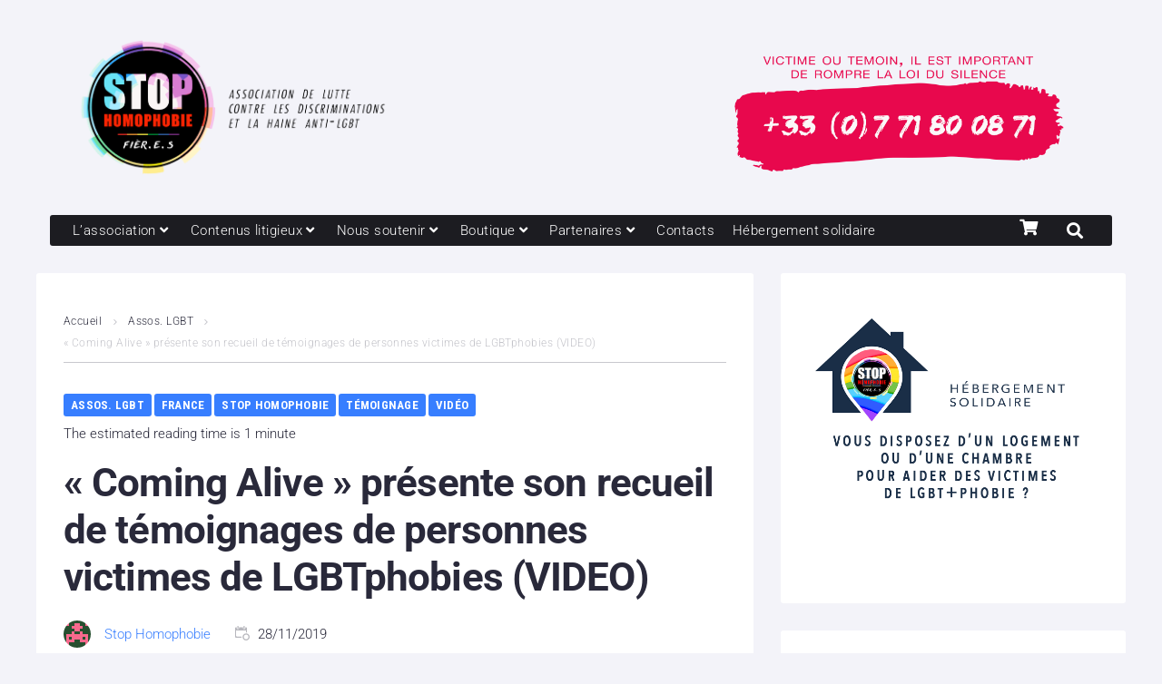

--- FILE ---
content_type: text/html; charset=UTF-8
request_url: https://www.stophomophobie.com/coming-alive-un-recueil-de-temoignages-de-personnes-victimes-de-lgbtphobies-video/
body_size: 42617
content:
<!DOCTYPE html>
<html lang="fr-FR">
<head>
<meta charset="UTF-8">
<link rel="profile" href="https://gmpg.org/xfn/11">

<meta name="viewport" content="width=device-width, initial-scale=1" />
<meta name='robots' content='index, follow, max-image-preview:large, max-snippet:-1, max-video-preview:-1' />
	<style>img:is([sizes="auto" i], [sizes^="auto," i]) { contain-intrinsic-size: 3000px 1500px }</style>
	
	<!-- This site is optimized with the Yoast SEO plugin v26.0 - https://yoast.com/wordpress/plugins/seo/ -->
	<title>« Coming Alive » présente son recueil de témoignages de personnes victimes de LGBTphobies (VIDEO) - Association STOP homophobie</title>
	<link rel="canonical" href="https://www.stophomophobie.com/coming-alive-un-recueil-de-temoignages-de-personnes-victimes-de-lgbtphobies-video/" />
	<meta property="og:locale" content="fr_FR" />
	<meta property="og:type" content="article" />
	<meta property="og:title" content="« Coming Alive » présente son recueil de témoignages de personnes victimes de LGBTphobies (VIDEO) - Association STOP homophobie" />
	<meta property="og:description" content="Après 2 ans de recherches et d’écoutes, l&rsquo;association Coming Alive a réalisé un recueil de 11 témoignages de personnes victimes de LGBTphobies en France et à l&rsquo;étranger. Un court-métrage de 18 minutes « pour libérer la parole sur les conséquences liées aux violences faites sur des personnes à cause de leur orientation sexuelle ou de [&hellip;]" />
	<meta property="og:url" content="https://www.stophomophobie.com/coming-alive-un-recueil-de-temoignages-de-personnes-victimes-de-lgbtphobies-video/" />
	<meta property="og:site_name" content="Association STOP homophobie" />
	<meta property="article:publisher" content="https://www.facebook.com/stophomophobie" />
	<meta property="article:published_time" content="2019-11-28T12:28:00+00:00" />
	<meta property="article:modified_time" content="2020-01-28T02:47:18+00:00" />
	<meta property="og:image" content="https://www.stophomophobie.com/wp-content/uploads/2020/01/Coming-Alive.jpg" />
	<meta property="og:image:width" content="1040" />
	<meta property="og:image:height" content="758" />
	<meta property="og:image:type" content="image/jpeg" />
	<meta name="author" content="Stop Homophobie" />
	<meta name="twitter:card" content="summary_large_image" />
	<meta name="twitter:creator" content="@stop_homophobie" />
	<meta name="twitter:site" content="@stop_homophobie" />
	<meta name="twitter:label1" content="Écrit par" />
	<meta name="twitter:data1" content="Stop Homophobie" />
	<meta name="twitter:label2" content="Durée de lecture estimée" />
	<meta name="twitter:data2" content="1 minute" />
	<script type="application/ld+json" class="yoast-schema-graph">{"@context":"https://schema.org","@graph":[{"@type":"WebPage","@id":"https://www.stophomophobie.com/coming-alive-un-recueil-de-temoignages-de-personnes-victimes-de-lgbtphobies-video/","url":"https://www.stophomophobie.com/coming-alive-un-recueil-de-temoignages-de-personnes-victimes-de-lgbtphobies-video/","name":"« Coming Alive » présente son recueil de témoignages de personnes victimes de LGBTphobies (VIDEO) - Association STOP homophobie","isPartOf":{"@id":"https://www.stophomophobie.com/#website"},"primaryImageOfPage":{"@id":"https://www.stophomophobie.com/coming-alive-un-recueil-de-temoignages-de-personnes-victimes-de-lgbtphobies-video/#primaryimage"},"image":{"@id":"https://www.stophomophobie.com/coming-alive-un-recueil-de-temoignages-de-personnes-victimes-de-lgbtphobies-video/#primaryimage"},"thumbnailUrl":"https://www.stophomophobie.com/wp-content/uploads/2020/01/Coming-Alive.jpg","datePublished":"2019-11-28T12:28:00+00:00","dateModified":"2020-01-28T02:47:18+00:00","author":{"@id":"https://www.stophomophobie.com/#/schema/person/b6ef0b2d3498fa8f3069dcec4d8495eb"},"breadcrumb":{"@id":"https://www.stophomophobie.com/coming-alive-un-recueil-de-temoignages-de-personnes-victimes-de-lgbtphobies-video/#breadcrumb"},"inLanguage":"fr-FR","potentialAction":[{"@type":"ReadAction","target":["https://www.stophomophobie.com/coming-alive-un-recueil-de-temoignages-de-personnes-victimes-de-lgbtphobies-video/"]}]},{"@type":"ImageObject","inLanguage":"fr-FR","@id":"https://www.stophomophobie.com/coming-alive-un-recueil-de-temoignages-de-personnes-victimes-de-lgbtphobies-video/#primaryimage","url":"https://www.stophomophobie.com/wp-content/uploads/2020/01/Coming-Alive.jpg","contentUrl":"https://www.stophomophobie.com/wp-content/uploads/2020/01/Coming-Alive.jpg","width":1040,"height":758},{"@type":"BreadcrumbList","@id":"https://www.stophomophobie.com/coming-alive-un-recueil-de-temoignages-de-personnes-victimes-de-lgbtphobies-video/#breadcrumb","itemListElement":[{"@type":"ListItem","position":1,"name":"Accueil","item":"https://www.stophomophobie.com/"},{"@type":"ListItem","position":2,"name":"Blog","item":"https://www.stophomophobie.com/blog-3/"},{"@type":"ListItem","position":3,"name":"« Coming Alive » présente son recueil de témoignages de personnes victimes de LGBTphobies (VIDEO)"}]},{"@type":"WebSite","@id":"https://www.stophomophobie.com/#website","url":"https://www.stophomophobie.com/","name":"Association STOP homophobie","description":"Lutte contre les discriminations et la haine anti-LGBT+","potentialAction":[{"@type":"SearchAction","target":{"@type":"EntryPoint","urlTemplate":"https://www.stophomophobie.com/?s={search_term_string}"},"query-input":{"@type":"PropertyValueSpecification","valueRequired":true,"valueName":"search_term_string"}}],"inLanguage":"fr-FR"},{"@type":"Person","@id":"https://www.stophomophobie.com/#/schema/person/b6ef0b2d3498fa8f3069dcec4d8495eb","name":"Stop Homophobie","image":{"@type":"ImageObject","inLanguage":"fr-FR","@id":"https://www.stophomophobie.com/#/schema/person/image/","url":"https://secure.gravatar.com/avatar/e4695abf7146b3e0115b8a591d88b8adf5a26e0d212645d37380854cc4f5e802?s=96&d=retro&r=g","contentUrl":"https://secure.gravatar.com/avatar/e4695abf7146b3e0115b8a591d88b8adf5a26e0d212645d37380854cc4f5e802?s=96&d=retro&r=g","caption":"Stop Homophobie"},"url":"https://www.stophomophobie.com/author/stop-homophobie/"}]}</script>
	<!-- / Yoast SEO plugin. -->


<link rel='dns-prefetch' href='//www.googletagmanager.com' />
<link rel='dns-prefetch' href='//fonts.googleapis.com' />
<link rel="alternate" type="application/rss+xml" title="Association STOP homophobie &raquo; Flux" href="https://www.stophomophobie.com/feed/" />
<script type="text/javascript" id="wpp-js" src="https://www.stophomophobie.com/wp-content/plugins/wordpress-popular-posts/assets/js/wpp.min.js?ver=7.3.1" data-sampling="0" data-sampling-rate="100" data-api-url="https://www.stophomophobie.com/wp-json/wordpress-popular-posts" data-post-id="95892" data-token="b5fb142c2c" data-lang="0" data-debug="0"></script>
<link rel='stylesheet' id='wp-block-library-css' href='//www.stophomophobie.com/wp-content/cache/wpfc-minified/1zs5r6rj/2h6mw.css' type='text/css' media='all' />
<style id='classic-theme-styles-inline-css' type='text/css'>
/**
 * These rules are needed for backwards compatibility.
 * They should match the button element rules in the base theme.json file.
 */
.wp-block-button__link {
	color: #ffffff;
	background-color: #32373c;
	border-radius: 9999px; /* 100% causes an oval, but any explicit but really high value retains the pill shape. */

	/* This needs a low specificity so it won't override the rules from the button element if defined in theme.json. */
	box-shadow: none;
	text-decoration: none;

	/* The extra 2px are added to size solids the same as the outline versions.*/
	padding: calc(0.667em + 2px) calc(1.333em + 2px);

	font-size: 1.125em;
}

.wp-block-file__button {
	background: #32373c;
	color: #ffffff;
	text-decoration: none;
}

</style>
<style id='global-styles-inline-css' type='text/css'>
:root{--wp--preset--aspect-ratio--square: 1;--wp--preset--aspect-ratio--4-3: 4/3;--wp--preset--aspect-ratio--3-4: 3/4;--wp--preset--aspect-ratio--3-2: 3/2;--wp--preset--aspect-ratio--2-3: 2/3;--wp--preset--aspect-ratio--16-9: 16/9;--wp--preset--aspect-ratio--9-16: 9/16;--wp--preset--color--black: #000000;--wp--preset--color--cyan-bluish-gray: #abb8c3;--wp--preset--color--white: #ffffff;--wp--preset--color--pale-pink: #f78da7;--wp--preset--color--vivid-red: #cf2e2e;--wp--preset--color--luminous-vivid-orange: #ff6900;--wp--preset--color--luminous-vivid-amber: #fcb900;--wp--preset--color--light-green-cyan: #7bdcb5;--wp--preset--color--vivid-green-cyan: #00d084;--wp--preset--color--pale-cyan-blue: #8ed1fc;--wp--preset--color--vivid-cyan-blue: #0693e3;--wp--preset--color--vivid-purple: #9b51e0;--wp--preset--gradient--vivid-cyan-blue-to-vivid-purple: linear-gradient(135deg,rgba(6,147,227,1) 0%,rgb(155,81,224) 100%);--wp--preset--gradient--light-green-cyan-to-vivid-green-cyan: linear-gradient(135deg,rgb(122,220,180) 0%,rgb(0,208,130) 100%);--wp--preset--gradient--luminous-vivid-amber-to-luminous-vivid-orange: linear-gradient(135deg,rgba(252,185,0,1) 0%,rgba(255,105,0,1) 100%);--wp--preset--gradient--luminous-vivid-orange-to-vivid-red: linear-gradient(135deg,rgba(255,105,0,1) 0%,rgb(207,46,46) 100%);--wp--preset--gradient--very-light-gray-to-cyan-bluish-gray: linear-gradient(135deg,rgb(238,238,238) 0%,rgb(169,184,195) 100%);--wp--preset--gradient--cool-to-warm-spectrum: linear-gradient(135deg,rgb(74,234,220) 0%,rgb(151,120,209) 20%,rgb(207,42,186) 40%,rgb(238,44,130) 60%,rgb(251,105,98) 80%,rgb(254,248,76) 100%);--wp--preset--gradient--blush-light-purple: linear-gradient(135deg,rgb(255,206,236) 0%,rgb(152,150,240) 100%);--wp--preset--gradient--blush-bordeaux: linear-gradient(135deg,rgb(254,205,165) 0%,rgb(254,45,45) 50%,rgb(107,0,62) 100%);--wp--preset--gradient--luminous-dusk: linear-gradient(135deg,rgb(255,203,112) 0%,rgb(199,81,192) 50%,rgb(65,88,208) 100%);--wp--preset--gradient--pale-ocean: linear-gradient(135deg,rgb(255,245,203) 0%,rgb(182,227,212) 50%,rgb(51,167,181) 100%);--wp--preset--gradient--electric-grass: linear-gradient(135deg,rgb(202,248,128) 0%,rgb(113,206,126) 100%);--wp--preset--gradient--midnight: linear-gradient(135deg,rgb(2,3,129) 0%,rgb(40,116,252) 100%);--wp--preset--font-size--small: 13px;--wp--preset--font-size--medium: 20px;--wp--preset--font-size--large: 36px;--wp--preset--font-size--x-large: 42px;--wp--preset--spacing--20: 0.44rem;--wp--preset--spacing--30: 0.67rem;--wp--preset--spacing--40: 1rem;--wp--preset--spacing--50: 1.5rem;--wp--preset--spacing--60: 2.25rem;--wp--preset--spacing--70: 3.38rem;--wp--preset--spacing--80: 5.06rem;--wp--preset--shadow--natural: 6px 6px 9px rgba(0, 0, 0, 0.2);--wp--preset--shadow--deep: 12px 12px 50px rgba(0, 0, 0, 0.4);--wp--preset--shadow--sharp: 6px 6px 0px rgba(0, 0, 0, 0.2);--wp--preset--shadow--outlined: 6px 6px 0px -3px rgba(255, 255, 255, 1), 6px 6px rgba(0, 0, 0, 1);--wp--preset--shadow--crisp: 6px 6px 0px rgba(0, 0, 0, 1);}:where(.is-layout-flex){gap: 0.5em;}:where(.is-layout-grid){gap: 0.5em;}body .is-layout-flex{display: flex;}.is-layout-flex{flex-wrap: wrap;align-items: center;}.is-layout-flex > :is(*, div){margin: 0;}body .is-layout-grid{display: grid;}.is-layout-grid > :is(*, div){margin: 0;}:where(.wp-block-columns.is-layout-flex){gap: 2em;}:where(.wp-block-columns.is-layout-grid){gap: 2em;}:where(.wp-block-post-template.is-layout-flex){gap: 1.25em;}:where(.wp-block-post-template.is-layout-grid){gap: 1.25em;}.has-black-color{color: var(--wp--preset--color--black) !important;}.has-cyan-bluish-gray-color{color: var(--wp--preset--color--cyan-bluish-gray) !important;}.has-white-color{color: var(--wp--preset--color--white) !important;}.has-pale-pink-color{color: var(--wp--preset--color--pale-pink) !important;}.has-vivid-red-color{color: var(--wp--preset--color--vivid-red) !important;}.has-luminous-vivid-orange-color{color: var(--wp--preset--color--luminous-vivid-orange) !important;}.has-luminous-vivid-amber-color{color: var(--wp--preset--color--luminous-vivid-amber) !important;}.has-light-green-cyan-color{color: var(--wp--preset--color--light-green-cyan) !important;}.has-vivid-green-cyan-color{color: var(--wp--preset--color--vivid-green-cyan) !important;}.has-pale-cyan-blue-color{color: var(--wp--preset--color--pale-cyan-blue) !important;}.has-vivid-cyan-blue-color{color: var(--wp--preset--color--vivid-cyan-blue) !important;}.has-vivid-purple-color{color: var(--wp--preset--color--vivid-purple) !important;}.has-black-background-color{background-color: var(--wp--preset--color--black) !important;}.has-cyan-bluish-gray-background-color{background-color: var(--wp--preset--color--cyan-bluish-gray) !important;}.has-white-background-color{background-color: var(--wp--preset--color--white) !important;}.has-pale-pink-background-color{background-color: var(--wp--preset--color--pale-pink) !important;}.has-vivid-red-background-color{background-color: var(--wp--preset--color--vivid-red) !important;}.has-luminous-vivid-orange-background-color{background-color: var(--wp--preset--color--luminous-vivid-orange) !important;}.has-luminous-vivid-amber-background-color{background-color: var(--wp--preset--color--luminous-vivid-amber) !important;}.has-light-green-cyan-background-color{background-color: var(--wp--preset--color--light-green-cyan) !important;}.has-vivid-green-cyan-background-color{background-color: var(--wp--preset--color--vivid-green-cyan) !important;}.has-pale-cyan-blue-background-color{background-color: var(--wp--preset--color--pale-cyan-blue) !important;}.has-vivid-cyan-blue-background-color{background-color: var(--wp--preset--color--vivid-cyan-blue) !important;}.has-vivid-purple-background-color{background-color: var(--wp--preset--color--vivid-purple) !important;}.has-black-border-color{border-color: var(--wp--preset--color--black) !important;}.has-cyan-bluish-gray-border-color{border-color: var(--wp--preset--color--cyan-bluish-gray) !important;}.has-white-border-color{border-color: var(--wp--preset--color--white) !important;}.has-pale-pink-border-color{border-color: var(--wp--preset--color--pale-pink) !important;}.has-vivid-red-border-color{border-color: var(--wp--preset--color--vivid-red) !important;}.has-luminous-vivid-orange-border-color{border-color: var(--wp--preset--color--luminous-vivid-orange) !important;}.has-luminous-vivid-amber-border-color{border-color: var(--wp--preset--color--luminous-vivid-amber) !important;}.has-light-green-cyan-border-color{border-color: var(--wp--preset--color--light-green-cyan) !important;}.has-vivid-green-cyan-border-color{border-color: var(--wp--preset--color--vivid-green-cyan) !important;}.has-pale-cyan-blue-border-color{border-color: var(--wp--preset--color--pale-cyan-blue) !important;}.has-vivid-cyan-blue-border-color{border-color: var(--wp--preset--color--vivid-cyan-blue) !important;}.has-vivid-purple-border-color{border-color: var(--wp--preset--color--vivid-purple) !important;}.has-vivid-cyan-blue-to-vivid-purple-gradient-background{background: var(--wp--preset--gradient--vivid-cyan-blue-to-vivid-purple) !important;}.has-light-green-cyan-to-vivid-green-cyan-gradient-background{background: var(--wp--preset--gradient--light-green-cyan-to-vivid-green-cyan) !important;}.has-luminous-vivid-amber-to-luminous-vivid-orange-gradient-background{background: var(--wp--preset--gradient--luminous-vivid-amber-to-luminous-vivid-orange) !important;}.has-luminous-vivid-orange-to-vivid-red-gradient-background{background: var(--wp--preset--gradient--luminous-vivid-orange-to-vivid-red) !important;}.has-very-light-gray-to-cyan-bluish-gray-gradient-background{background: var(--wp--preset--gradient--very-light-gray-to-cyan-bluish-gray) !important;}.has-cool-to-warm-spectrum-gradient-background{background: var(--wp--preset--gradient--cool-to-warm-spectrum) !important;}.has-blush-light-purple-gradient-background{background: var(--wp--preset--gradient--blush-light-purple) !important;}.has-blush-bordeaux-gradient-background{background: var(--wp--preset--gradient--blush-bordeaux) !important;}.has-luminous-dusk-gradient-background{background: var(--wp--preset--gradient--luminous-dusk) !important;}.has-pale-ocean-gradient-background{background: var(--wp--preset--gradient--pale-ocean) !important;}.has-electric-grass-gradient-background{background: var(--wp--preset--gradient--electric-grass) !important;}.has-midnight-gradient-background{background: var(--wp--preset--gradient--midnight) !important;}.has-small-font-size{font-size: var(--wp--preset--font-size--small) !important;}.has-medium-font-size{font-size: var(--wp--preset--font-size--medium) !important;}.has-large-font-size{font-size: var(--wp--preset--font-size--large) !important;}.has-x-large-font-size{font-size: var(--wp--preset--font-size--x-large) !important;}
:where(.wp-block-post-template.is-layout-flex){gap: 1.25em;}:where(.wp-block-post-template.is-layout-grid){gap: 1.25em;}
:where(.wp-block-columns.is-layout-flex){gap: 2em;}:where(.wp-block-columns.is-layout-grid){gap: 2em;}
:root :where(.wp-block-pullquote){font-size: 1.5em;line-height: 1.6;}
</style>
<style id='woocommerce-inline-inline-css' type='text/css'>
.woocommerce form .form-row .required { visibility: visible; }
</style>
<link rel='stylesheet' id='zemez_core-css' href='//www.stophomophobie.com/wp-content/plugins/zemez-core/public/css/zemez_core-public.css?ver=1.0.0' type='text/css' media='all' />
<link rel='stylesheet' id='cmplz-general-css' href='//www.stophomophobie.com/wp-content/cache/wpfc-minified/etxjjjr8/2h6mw.css' type='text/css' media='all' />
<link rel='stylesheet' id='wordpress-popular-posts-css-css' href='//www.stophomophobie.com/wp-content/cache/wpfc-minified/k97konw9/26vv9.css' type='text/css' media='all' />
<link rel='stylesheet' id='brands-styles-css' href='//www.stophomophobie.com/wp-content/cache/wpfc-minified/m1abzpbl/26vv9.css' type='text/css' media='all' />
<link rel='stylesheet' id='parent_style-css' href='//www.stophomophobie.com/wp-content/cache/wpfc-minified/7l2xryxu/26vv9.css' type='text/css' media='all' />
<link rel='stylesheet' id='child-style-css' href='//www.stophomophobie.com/wp-content/cache/wpfc-minified/quu4lzvb/26vv9.css' type='text/css' media='all' />
<link rel='stylesheet' id='font-awesome-css' href='//www.stophomophobie.com/wp-content/cache/wpfc-minified/eh7aeqty/2h6mw.css' type='text/css' media='all' />
<link rel='stylesheet' id='nucleo-outline-css' href='//www.stophomophobie.com/wp-content/cache/wpfc-minified/f6db81nh/26vv9.css' type='text/css' media='all' />
<link rel='stylesheet' id='magnific-popup-css' href='//www.stophomophobie.com/wp-content/cache/wpfc-minified/etkso5ao/26vvo.css' type='text/css' media='all' />
<link rel='stylesheet' id='jquery-swiper-css' href='//www.stophomophobie.com/wp-content/cache/wpfc-minified/2fpcdkfg/26vvo.css' type='text/css' media='all' />
<link rel='stylesheet' id='storycle-theme-style-css' href='//www.stophomophobie.com/wp-content/cache/wpfc-minified/quu4lzvb/26vv9.css' type='text/css' media='all' />
<style id='storycle-theme-style-inline-css' type='text/css'>
/* #Layout */@media (min-width: 1200px) {.container {max-width: 1200px;}}/* #Typography */body {font-style: normal;font-weight: 300;font-size: 12px;line-height: 1.6;font-family: Roboto, sans-serif;letter-spacing: 0.03em;text-align: left;color: #29293a;text-transform: none;}h1,.h1-style,.heading-font-family {font-style: normal;font-weight: 700;font-size: 31px;line-height: 1.2;font-family: Roboto, sans-serif;letter-spacing: -0.02em;text-align: inherit;color: #29293a;text-transform: none;}h2,.h2-style {font-style: normal;font-weight: 700;font-size: 26px;line-height: 1.25;font-family: Roboto, sans-serif;letter-spacing: -0.02em;text-align: inherit;color: #29293a;text-transform: none;}h3,.h3-style {font-style: normal;font-weight: 700;font-size: 21px;line-height: 1.3;font-family: Roboto, sans-serif;letter-spacing: -0.02em;text-align: inherit;color: #29293a;text-transform: none;}h4,.h4-style {font-style: normal;font-weight: 700;font-size: 21px;line-height: 1.36;font-family: Roboto, sans-serif;letter-spacing: -0.02em;text-align: inherit;color: #29293a;text-transform: none;}h5,.h5-style {font-style: normal;font-weight: 700;font-size: 18px;line-height: 1.33;font-family: Roboto, sans-serif;letter-spacing: 0em;text-align: inherit;color: #29293a;text-transform: none;}h6,.h6-style {font-style: normal;font-weight: 700;font-size: 14px;line-height: 1.4;font-family: Roboto, sans-serif;letter-spacing: 0em;text-align: inherit;color: #29293a;text-transform: none;}@media (min-width: 1200px) {body { font-size: 15px; }h1,.h1-style { font-size: 44px; }h2,.h2-style { font-size: 32px; }h3,.h3-style { font-size: 26px; }h4,.h4-style { font-size: 22px; }}a { color: #377eff; }h1 a:hover,h2 a:hover,h3 a:hover,h4 a:hover,h5 a:hover,h6 a:hover,a:hover {color: #00c8ec;}/* #Blockquote */blockquote {color: #29293a;border-left-color: #377eff;}blockquote:before {background-color: #c3c3c9;}blockquote.has-very-dark-gray-color:before {background-color: #29293a;}cite {font-weight: 300;color: rgb(147,147,153);}.site-main p a em,.site-main p em a {color: #29293a;}cite span:not(.tm-testi__item-name) {font-style: normal;font-weight: 300;font-family: Roboto, sans-serif;text-transform: none;}/* #Invert Color Scheme */.invert, .invert h1, .invert h2, .invert h3, .invert h4, .invert h5, .invert h6 {color: #ffffff;}/* #Header */.site-header__wrap {}/* Site Branding */.site-logo.retina-logo img {height: 40px;width: auto;}h1.site-logo,h1.site-logo .site-logo__link {font-family: Roboto, sans-serif;font-style: normal;font-weight: 700;font-size: 30px;color: #377eff;}h1.site-logo .site-logo__link:hover {color: #377eff;}/* Search Result */.search-item .entry-title {font-family: Roboto, sans-serif;}/* #Search Popup */.site-header__right_part .header-search-toggle:hover {color: #377eff;}.header-search-toggle path {fill: #29293a;}.header-search-toggle:hover path {fill: #377eff;}.site-header__style-3 .header-search-toggle path {fill: #ffffff;}.site-header__style-3 .header-search-toggle:hover path {fill: #377eff;}.site-header .header-search-form__field,.jet-search__field[type="search"] {font-weight: 700;font-size: 32px;font-family: Roboto, sans-serif;letter-spacing: -0.02em;color: #29293a;}.site-header .header-search-form__field::placeholder,.jet-search__field[type="search"]::placeholder {opacity: 1;}.site-header .site-header__mobile .header-search-form__field {font-family: Roboto, sans-serif;}.site-header .header-search-form__submit path {fill: #b4b4ba;}.site-header .header-search-form__submit:hover path {fill: #377eff;}/* #Footer */footer.site-footer {background-color: #1c1c21;}.footer-copyright {color: #c3c3c9;}.footer-logo__link {font-family: 'Montserrat', serif-serif;font-style: normal;font-weight: 700;font-size: 30px;color: #377eff;}.footer-logo__link:hover {color: #377eff;}.footer-info__holder a {color: #c3c3c9;}.footer-info__holder a:hover {color: #ffffff;}/* #Main Menu */.main-navigation a {font-style: normal;font-size: 14px;line-height: 1.57;letter-spacing: 0em;color: #29293a;}.main-navigation__default .menu > li > a {font-family: 'Roboto Condensed', sans-serif;text-transform: uppercase;font-weight: 700;}.main-navigation li:hover > a,.main-navigation .current_page_item > a,.main-navigation .current-menu-item > a,.main-navigation .current_page_ancestor > a,.main-navigation .current-menu-ancestor > a {color: #377eff;}.main-navigation .sub-menu a:hover,.main-navigation .sub-menu .current_page_item > a,.main-navigation .sub-menu .current-menu-item > a,.main-navigation .sub-menu .current_page_ancestor > a,.main-navigation .sub-menu .current-menu-ancestor > a {color: #00c8ec;}.main-navigation li.menu-item-has-children > a:before,.main-navigation li.menu-item-has-children > a:after {background-color: #29293a;}.main-navigation li.menu-item-has-children:hover > a:before,.main-navigation li.menu-item-has-children:hover > a:after,.main-navigation li.menu-item-has-children.current_page_item > a:before,.main-navigation li.menu-item-has-children.current_page_item > a:after,.main-navigation li.menu-item-has-children.current-menu-item > a:before,.main-navigation li.menu-item-has-children.current-menu-item > a:after,.main-navigation li.menu-item-has-children.current_page_ancestor > a:before,.main-navigation li.menu-item-has-children.current_page_ancestor > a:after,.main-navigation li.menu-item-has-children.current-menu-ancestor > a:before,.main-navigation li.menu-item-has-children.current-menu-ancestor > a:after {background-color: #00c8ec;}.main-navigation li.menu-item-has-children li:hover > a:before,.main-navigation li.menu-item-has-children li:hover > a:after,.main-navigation li.menu-item-has-children li.current_page_item > a:before,.main-navigation li.menu-item-has-children li.current_page_item > a:after,.main-navigation li.menu-item-has-children li.current-menu-item > a:before,.main-navigation li.menu-item-has-children li.current-menu-item > a:after,.main-navigation li.menu-item-has-children li.current_page_ancestor > a:before,.main-navigation li.menu-item-has-children li.current_page_ancestor > a:after,.main-navigation li.menu-item-has-children li.current-menu-ancestor > a:before,.main-navigation li.menu-item-has-children li.current-menu-ancestor > a:after {background-color: #00c8ec;}/* Header Style 3 */.site-header__style-3 .main-navigation a {color: #ffffff;}.site-header__style-3 .main-navigation__default ul ul {border-color: #377eff;}.site-header__style-3 .main-navigation .menu > li:hover > a,.site-header__style-3 .main-navigation .menu > li.current_page_item > a,.site-header__style-3 .main-navigation .menu > li.current-menu-item > a,.site-header__style-3 .main-navigation .menu > li.current_page_ancestor > a,.site-header__style-3 .main-navigation .menu > li.current-menu-ancestor > a {color: #ffffff;background-color: #377eff;}.site-header__style-3.site-header__mobile .main-navigation .menu > li:hover > a,.site-header__style-3.site-header__mobile .main-navigation .menu > li.current_page_item > a,.site-header__style-3.site-header__mobile .main-navigation .menu > li.current-menu-item > a,.site-header__style-3.site-header__mobile .main-navigation .menu > li.current_page_ancestor > a,.site-header__style-3.site-header__mobile .main-navigation .menu > li.current-menu-ancestor > a {color: #377eff;background-color: transparent;}.site-header__style-3 .main-navigation li.menu-item-has-children > a:before,.site-header__style-3 .main-navigation li.menu-item-has-children > a:after {background-color: #ffffff;}/* #Mobile Menu */.mobile-menu-toggle-button {border-bottom-color: #ffffff;}.mobile-menu-toggle-button:before,.mobile-menu-toggle-button:after {background-color: #ffffff;}/* Vertical Menu */.main-navigation__vertical ul.menu li a{font-family: Roboto, sans-serif;}.main-navigation__vertical ul.menu li.menu-parent-item a{font-family: Roboto, sans-serif;}/* #Social */.social-list a {color: #6b93a7;}.social-list a:hover {color: #377eff;}.social-list .menu-item > a,.social-list .menu-item > a:hover {color: #29293a;}.social-list .menu-item > a:after {background-color: #29293a;}/* #Breadcrumbs */.breadcrumbs_items {border-bottom-color: rgb(200,200,206);}.breadcrumbs.invert .breadcrumbs_item,.breadcrumbs.invert .breadcrumbs_item a:not(:hover) {color: #ffffff;}.breadcrumbs_item_link {color: #29293a;}.breadcrumbs_item_link:hover{color: #377eff;}.breadcrumbs_item_target {color: #c3c3c9;}.breadcrumbs_item_sep path {fill: #c3c3c9;}/* #Post navigation */.post-navigation .nav-links__label {color: #29293a;}.post-navigation .nav-links__label span {color: rgb(147,147,153);}.post-navigation .nav-links__label:hover span {color: #377eff;}/* Post Page Links */.page-links .post-page-numbers{color: #377eff;}.page-links .post-page-numbers:hover{color: #00c8ec;}.page-links .post-page-numbers.current{color: #29293a;}/* #Pagination */.comment-navigation,.posts-navigation {font-style: normal;font-weight: 700;font-size: 18px;line-height: 1.36;font-family: Roboto, sans-serif;letter-spacing: -0.02em;text-align: inherit;text-transform: none;border-color: rgba(41,41,58,0.1);}/* #Posts List Pagination */.pagination {border-top-color: rgb(200,200,206);}.pagination .page-numbers {color: #ffffff;border-color: #377eff;background-color: #377eff;}.site-content .page-links .post-page-numbers.current,.pagination .page-numbers:hover,.pagination .page-numbers.current {color: #377eff;}.pagination a.page-numbers.prev:hover,.pagination a.page-numbers.next:hover {color: #377eff;}.comment-navigation a:not(:hover),.posts-navigation a:not(:hover),.post-navigation a:not(:hover) {color: #29293a;}.comment-navigation a:hover,.posts-navigation a:hover,.post-navigation a:hover {color: #377eff;}/* #Button Appearance Styles */.btn,.btn-link,.link,.elementor-widget .elementor-button,.cherry-projects-wrapper .projects-ajax-button-wrapper .projects-ajax-button span,a.button,form button,form input[type='button'],form input[type='reset'],form input[type='submit'] {font-family: Roboto, sans-serif;}.btn-text-icon path,.btn-icon path{fill: #377eff;}.btn-text-icon:hover path,.btn-icon:hover path{fill: #00c8ec;}.btn.btn-icon path,.btn.btn-icon:hover path{fill: #ffffff;}.btn,.invert .btn-primary,.elementor-widget .elementor-button,.cherry-projects-wrapper .projects-ajax-button-wrapper .projects-ajax-button span,.tm-pg_front_gallery .load-more-button .btn,form button,form input[type='button'],form input[type='submit']{font-family: 'Roboto Condensed', sans-serif;text-transform: uppercase;font-style: normal;font-weight: 700;font-size: 14px;color: #ffffff;line-height: 1.5;letter-spacing: 0.02em;background-color: #29293a;}.btn:hover,.invert .btn-primary:hover,.btn-primary.processing,.invert .btn-primary.processing,.elementor-widget .elementor-button:hover,.cherry-projects-wrapper .projects-ajax-button-wrapper .projects-ajax-button span:hover,.tm-pg_front_gallery .load-more-button .btn:hover,form button:hover,form input[type='button']:hover,form input[type='submit']:hover,.wp-block-button__link:hover {color: #ffffff;background-color: #377eff;}.is-style-outline .wp-block-button__link:hover {border-color: #377eff;}.btn-primary {color: #ffffff;background-color: #377eff;}.btn-primary:hover {color: #ffffff;background-color: #29293a;}.btn-primary:hover,.post-password-form input[type="submit"]:hover,.wpcf7 button:hover,.wpcf7 input[type="submit"]:hover,.elementor-widget .elementor-button:hover {color: #ffffff;background-color: rgb(30,101,230);}.btn-secondary,.invert .btn-secondary,form input[type="reset"]{color: #ffffff;background-color: #29293a;border-color: #29293a;}.btn-secondary:hover,.invert .btn-secondary:hover,.btn-secondary.processing,.invert .btn-secondary.processing,form input[type="reset"]:hover {color: #ffffff;background-color: #377eff;border-color: #377eff;}.btn-primary-transparent{color: #29293a;}.invert .btn-primary-transparent{color: #ffffff;border-color: #ffffff;}.btn-primary-transparent:hover,.invert .btn-primary-transparent:hover,.btn-primary-transparent.processing,.invert .btn-primary-transparent.processing{color: #ffffff;background-color: #377eff;border-color: #377eff;}.btn-grey,.invert .btn-grey {color: #29293a;background-color: #c3c3c9;border-color: #c3c3c9;}.btn-grey:hover,.invert .btn-grey:hover,.btn-grey.processing,.invert .btn-grey.processing{color: #29293a;background-color: rgb(170,170,176);border-color: rgb(170,170,176);}/* #ToTop button */#toTop:before{background-color: #29293a;}#toTop:hover {background-color: #29293a;}#toTop:hover:before{background-color: #ffffff;}input,select,textarea {font-style: normal;font-weight: 300;font-family: Roboto, sans-serif;color: #29293a;border-color: #c3c3c9;}/* #Input Placeholders */::-webkit-input-placeholder { color: inherit; transition: .1s; }::-moz-placeholder{ color: inherit; transition: .1s; }:-moz-placeholder{ color: inherit; transition: .1s; }:-ms-input-placeholder{ color: inherit; transition: .1s; }::-ms-input-placeholder{ color: inherit; transition: .1s; }::placeholder{ color: inherit; transition: .1s; }input:focus,select:focus,textarea:focus {color: #29293a;border-color: #377eff;}input:focus::-webkit-input-placeholder,textarea:focus::-webkit-input-placeholder {opacity: 1;}input:focus::-moz-placeholder,textarea:focus::-moz-placeholder {opacity: 1;}input:focus::-moz-placeholder,textarea:focus::-moz-placeholder {opacity: 1;}input:focus:-ms-input-placeholder,textarea:focus:-ms-input-placeholder {opacity: 1;}.comment-form label {color: rgb(147,147,153);}/* #Entry Meta */.comments-button {color: #6b93a7;}.comments-button:hover {color: #ffffff;background-color: #377eff;}.btn-style .post-categories a {color: #ffffff;background-color: #377eff;}.btn-style .post-categories a:hover {color: #ffffff;background-color: rgb(93,164,255);}.sticky-label{color: #ffffff;background-color: #377eff;}.sticky-label path{fill: #ffffff;}.entry-footer .btn-text:not(.btn) {color: #377eff;}.entry-footer .btn-text:not(.btn):hover {color: #29293a;}/* #Entry Meta */.entry-meta,.tags-links,.tags-links a,.comments-link a,.btn-style .post-categories a,.grid-item-2 .entry-footer .entry-meta .tags-links {font-style: normal;font-weight: 300;font-size: 12px;line-height: 1.6;font-family: Roboto, sans-serif;letter-spacing: 0em;text-transform: none;color: #6b93a7;}span.posted-on,span.byline,span.byline a,span.cat-links,span.comments-link,span.tags-links,span.tags-links a {color: #939399;}span.posted-on path,span.byline path,span.cat-links path,span.comments-link path,span.tags-links path {fill: rgb(183,183,189);}.single-post span.posted-on,.single-post span.comments-link a {color: #29293a;}span.byline a {color: #377eff;}.invert span.byline a {color: #ffffff;}span.byline a:hover {color: #00c8ec;}.entry-cats .cat-links a,.entry-meta .cat-links a {font-family: 'Roboto Condensed', sans-serif;color: #ffffff;background-color: #377eff;}.entry-cats .cat-links a:hover,.entry-meta .cat-links a:hover {color: #ffffff;background-color: rgb(30,101,230);}.invert .entry-cats .cat-links a,.invert .entry-meta .cat-links a {color: #ffffff;}.invert .entry-cats .cat-links a:hover,.invert .entry-meta .cat-links a:hover {color: #00c8ec;}.entry-meta .icon-svg {color: #ffffff;}.post-template-single-layout-2 .entry-cats .cat-links a,.post-template-single-layout-2 .entry-meta .cat-links a {background-color: #29293a;}.post-template-single-layout-2 .entry-cats .cat-links a:hover,.post-template-single-layout-2 .entry-meta .cat-links a:hover {color: #ffffff;background-color: rgb(16,16,33);}.entry-meta a:hover {color: #00c8ec;}.btn-style .post-categories a {color: #ffffff;}.entry-meta .post-reading-time {color: #29293a;}.invert .entry-meta .post-reading-time {color: #ffffff;}/* Posts List Item Invert */.invert-hover.has-post-thumbnail:hover,.invert-hover.has-post-thumbnail:hover .posted-on,.invert-hover.has-post-thumbnail:hover .cat-links,.invert-hover.has-post-thumbnail:hover .byline,.invert-hover.has-post-thumbnail:hover .tags-links,.invert-hover.has-post-thumbnail:hover .entry-meta,.invert-hover.has-post-thumbnail:hover a,.invert-hover.has-post-thumbnail:hover .btn-icon,.invert-item.has-post-thumbnail,.invert-item.has-post-thumbnail .posted-on,.invert-item.has-post-thumbnail .cat-links,.invert-item.has-post-thumbnail .byline,.invert-item.has-post-thumbnail .tags-links,.invert-item.has-post-thumbnail .entry-meta,.invert-item.has-post-thumbnail a,.invert-item.has-post-thumbnail .btn:hover,.invert-item.has-post-thumbnail .btn-style .post-categories a:hover,.invert,.invert .entry-title,.invert a,.invert span.byline,.invert span.posted-on,.invert span.cat-links,.invert span.tags-links,.invert span.comments-link,.invert span.comments-link a {color: #ffffff;}.invert span.comments-link a:hover {color: #00c8ec;}.invert span.byline path,.invert span.posted-on path,.invert span.cat-links path,.invert span.tags-links path,.invert span.comments-link path {fill: #ffffff;}.invert-hover.has-post-thumbnail:hover a:hover,.invert-hover.has-post-thumbnail:hover .btn-icon:hover,.invert-item.has-post-thumbnail a:hover,.invert a:hover {color: #00c8ec;}.invert-hover.has-post-thumbnail .btn,.invert-item.has-post-thumbnail .comments-button{color: #ffffff;background-color: #377eff;}.invert-hover.has-post-thumbnail .btn:hover,.invert-item.has-post-thumbnail .comments-button:hover{color: #377eff;background-color: #ffffff;}/* Default Posts List */.entry-title a:hover {color: #377eff;}.edit-link a:before{background-color: #377eff;}.edit-link a:hover:before{background-color: #00c8ec;}.entry-footer .btn-text-icon:hover path {fill: #29293a;}.entry-footer .btn-text-icon:hover {border-bottom-color: #29293a;}.entry-footer .btn {background-color: #377eff;}.entry-footer .btn:hover {background-color: rgb(30,101,230);}.posts-list__item.default-item + .post {border-top-color: #c3c3c9;}/* Grid 2 Posts List */.posts-list.posts-list--grid-2 .posts-list__item-inner {background-color: #29293a;}.posts-list.posts-list--grid-2 .has-thumb .posts-list__item-content {background-color: rgba(41,41,58,0.5);}.posts-list.posts-list--grid-2 .posts-list__item-content,.posts-list.posts-list--grid-2 .entry-title,.posts-list.posts-list--grid-2 span.posted-on,.posts-list.posts-list--grid-2 span.byline a,.posts-list.posts-list--grid-2 span.comments-link a,.posts-list.posts-list--grid-2 span.tags-links,.posts-list.posts-list--grid-2 span.tags-links a {color: #ffffff;}.posts-list.posts-list--grid-2 span.byline a:hover,.posts-list.posts-list--grid-2 span.comments-link a:hover,.posts-list.posts-list--grid-2 span.tags-links a:hover {color: #00c8ec;}/* Timeline Posts */.posts-list__item .post-timeline-date__date {color: #ffffff;background-color: #29293a;}.posts-list__item .post-timeline-date__time {color: #ffffff;}.posts-list__item .post-timeline-date:before {background-color: rgb(200,200,206);}.posts-list__item .post-timeline-date__time {background-color: #377eff;}/* Post Author */.post-author__title a {color: #377eff;}.post-author__title a:hover {color: #00c8ec;}.invert .post-author__title a {color: #ffffff;}.invert .post-author__title a:hover {opacity: 0.7;}/* Single Post */.single-post .post-by-author__meta span,.single-post .post-by-author__meta a:not(:hover) {font-style: normal;font-weight: 300;font-size: 12px;line-height: 1.6;font-family: Roboto, sans-serif;letter-spacing: 0em;text-transform: none;color: #6b93a7;}.single-post .post-by-author__meta a:hover {color: #377eff;}.single-post .entry-footer:not(:empty),.post-navigation {border-top-color: rgb(200,200,206);}.single-post .entry-footer .tags-links b {color: #ffffff;background-color: #29293a;}.single-post .entry-footer .tags-links a {color: #29293a;border-color: #c3c3c9;}.single-post .entry-footer .tags-links a:hover {color: #ffffff;border-color: #377eff;background-color: #377eff;}.wp-block-image figcaption {color: rgb(147,147,153);}/* Single Post Layout 2 */.single-post.post-template-single-layout-2 .single-featured-header {background-color: #377eff;}/* Single Post Layout 3 */.single-post.post-template-single-layout-3 .single-featured-header .posted-on,.single-post.post-template-single-layout-3 .single-featured-header .comments-link a {color: #29293a;}.single-post.post-template-single-layout-3 .single-featured-header .comments-link a:hover {color: #377eff;}/* Single Post Layout 4 */.single-post.post-template-single-layout-4 .invert .entry-cats .cat-links a:hover,.single-post.post-template-single-layout-4 .invert .entry-meta .cat-links a:hover {color: #ffffff;background-color: rgb(30,101,230);}.single-post.post-template-single-layout-4 .entry-header.invert .posted-by span.byline a:hover,.single-post.post-template-single-layout-4 .entry-header.invert span.comments-link a:hover {color: #377eff;}/* Single Post Layout 5 */.single-post.post-template-single-layout-5 .invert .entry-cats .cat-links a:hover,.single-post.post-template-single-layout-5 .invert .entry-meta .cat-links a:hover {color: #ffffff;background-color: rgb(30,101,230);}.single-post.post-template-single-layout-5 .entry-header.invert .posted-by span.byline a:hover,.single-post.post-template-single-layout-5 .entry-header.invert span.comments-link a:hover {color: #377eff;}/* Single Post Layout 6 */.single-post.post-template-single-layout-6 .entry-cats .cat-links a:hover,.single-post.post-template-single-layout-6 .entry-meta .cat-links a:hover {color: #ffffff;background-color: rgb(30,101,230);}.single-post.post-template-single-layout-6 .entry-header.invert .posted-by span.byline a:hover,.single-post.post-template-single-layout-6 .entry-header.invert span.comments-link a:hover {color: #377eff;}/* Single Post Layout 7 */.single-post.post-template-single-layout-7 .single-author-box__title a {color: #377eff;}.single-post.post-template-single-layout-7 .single-author-box__title a:hover {color: #00c8ec;}.single-post.post-template-single-layout-7 .entry-header .posted-on,.single-post.post-template-single-layout-7 .entry-header .comments-link a {color: #29293a;}.single-post.post-template-single-layout-7 .entry-header .comments-link a:hover {color: #00c8ec;}/* Single Post Layout 8 */.single-post.post-template-single-layout-8 .invert .entry-cats .cat-links a:hover,.single-post.post-template-single-layout-8 .invert .entry-meta .cat-links a:hover {color: #ffffff;background-color: rgb(30,101,230);}/* Single Post Layout 9 */.single-post.single-post.post-template-single-layout-9 .single-featured-overlay {background-color: #377eff;}.single-post.post-template-single-layout-9 .entry-cats .cat-links a,.single-post.post-template-single-layout-9 .entry-meta .cat-links a {background-color: #29293a;}.single-post.post-template-single-layout-9 .entry-cats .cat-links a:hover,.single-post.post-template-single-layout-9 .entry-meta .cat-links a:hover {color: #ffffff;background-color: rgb(16,16,33);}/* Single Post Layout 10 */.single-post.post-template-single-layout-10 .entry-meta-header {border-color: rgb(225,225,231);}.single-post.post-template-single-layout-10 .entry-meta-header .posted-on,.single-post.post-template-single-layout-10 .entry-meta-header .comments-link a {color: #29293a;}.single-post.post-template-single-layout-10 .entry-meta-header .comments-link a:hover {color: #377eff;}.single-post.post-template-single-layout-10 .entry-meta-header .byline {color: #377eff;}/* #Comments */.comments-title {border-bottom-color: rgb(200,200,206);}.comment-list .comment:before,.comment-list .pingback:before {background-color: rgb(129,129,135);}.comment-list .comment-metadata,.has-avatars .wp-block-latest-comments__comment .wp-block-latest-comments__comment-meta {font-style: normal;font-weight: 300;font-size: 12px;line-height: 1.6;font-family: Roboto, sans-serif;letter-spacing: 0em;text-transform: none;color: #6b93a7;}.comment-body .comment-metadata .comment-date__link {color: #c3c3c9;}.comment-body .comment-metadata .comment-date__link:hover {color: #00c8ec;}.comment-body .comment-metadata .fn,.comment-body .comment-metadata .fn a {color: #377eff;}.comment-body .comment-metadata .fn a:hover{color: #00c8ec;}.comment-body .reply .comment-reply-link {color: #377eff;}.comment-body .reply .comment-reply-link:hover {color: #00c8ec;}/* #Comment Form */.comment-reply-title {font-style: normal;font-weight: 700;font-size: 22px;line-height: 1.36;font-family: Roboto, sans-serif;letter-spacing: -0.02em;text-align: inherit;color: #29293a;text-transform: none;}.comment-form .form-submit input {background-color: #377eff;}.comment-form .form-submit input:hover {color: #ffffff;background-color: rgb(30,101,230);}.comment-form label {color: rgb(147,147,153);}/* #Comment Reply Link */.comment-reply-title {border-color: rgb(200,200,206);}#cancel-comment-reply-link {color: #377eff;}#cancel-comment-reply-link:hover {color: #00c8ec;}/* #Comment item *//* #Post Author Bio */.post-author__role {color: #6b93a7;}.post-author-bio__title {border-bottom-color: rgb(200,200,206);}/* Related Posts */.related-posts__header {border-bottom-color: rgb(200,200,206);}.related-posts__nav-item {color: rgb(147,147,153);}.related-posts__nav-item:hover,.related-posts__nav-item.active {color: #377eff;}.related-posts__content:before,.related-posts__content:after {background-color: #377eff;}/* CheckBox */.comment-form-cookies-consent label[for=wp-comment-cookies-consent]:before {border-color: #c3c3c9;}.comment-form-cookies-consent label[for=wp-comment-cookies-consent]:before:hover {border-color: #29293a;}input[type='checkbox']:checked~label[for=wp-comment-cookies-consent]:before {border-color: #377eff;background-color: #377eff;}/* Search Result */.search-item {border-bottom-color: rgb(200,200,206);}/* #Page preloader */.page-preloader-cover .bar:before{background-color: #377eff;}.page-preloader-cover .bar {background-color: #c3c3c9;}/* Grid Posts List *//* Posts List Grid Item Invert */.grid-item-wrap.invert,.grid-item-wrap.invert .posted-on,.grid-item-wrap.invert .cat-links,.grid-item-wrap.invert .byline,.grid-item-wrap.invert .tags-links,.grid-item-wrap.invert .entry-meta,.grid-item-wrap.invert a,.grid-item-wrap.invert .btn-icon,.grid-item-wrap.invert .comments-button {color: #ffffff;}.posts-list.posts-list--grid .posted-by a:not(:hover){color: #29293a;}.widget-title {border-color: rgb(200,200,206);}.entry-content .wp-block-latest-posts__list li a+time,.page-content .wp-block-latest-posts__list li a+time {color: #29293a;}.widget_archive ul li,.wp-block-archives-list li,.widget_archive li > a,.wp-block-archives-list li a,.widget_categories ul > li,.entry-content .wp-block-categories-list li,.page-content .wp-block-categories-list li {color: #377eff;}.widget_archive li > a:hover,.wp-block-archives-list li a:hover {color: #00c8ec;}.entry-content .wp-block-latest-posts__list .wp-block-latest-posts__post-date:before,.page-content .wp-block-latest-posts__list .wp-block-latest-posts__post-date:before {background-color: #6b93a7;}.entry-content .wp-block-archives-list li a:before,.page-content .wp-block-archives-list li a:before {background-color: #29293a;}/* Widget Search */.search-form__submit.btn path {fill: #ffffff;}/* #Widget Recent Posts - Comments*/.entry-content .wp-block-latest-posts__list:not(.is-grid) li a:not(:hover),.page-content .wp-block-latest-posts__list:not(.is-grid) li a:not(:hover),.widget_recent_comments li>a:not(:hover),.entry-content .wp-block-latest-comments:not(.has-excerpts) .wp-block-latest-comments__comment-link,.page-content .wp-block-latest-comments:not(.has-excerpts) .wp-block-latest-comments__comment-link {color: #29293a;}.widget_recent_comments .recentcomments,.entry-content .wp-block-latest-comments__comment-meta,.page-content .wp-block-latest-comments__comment-meta {color: #6b93a7;}.widget_recent_comments a:hover {color: #00c8ec;}.widget_recent_entries ul li {border-left-color: #377eff;}.widget_recent_entries a,.widget_recent_comments a {color: #29293a;}.widget_recent_entries a:hover,.widget_recent_comments a:hover {color: #377eff;}.invert .widget_recent_entries a:not(:hover),.invert .widget_recent_comments a:not(:hover) {color: #ffffff;}.widget_recent_entries .post-date {color: rgb(147,147,153);}/* #Widget RSS */.widget_rss .widget-title a.rsswidget {font-style: normal;font-weight: 700;font-size: 22px;line-height: 1.36;font-family: Roboto, sans-serif;letter-spacing: -0.02em;text-transform: none;color: #29293a;}.widget_rss a.rsswidget {font-style: normal;font-weight: 700;font-size: 14px;line-height: 1.4;font-family: Roboto, sans-serif;letter-spacing: 0em;text-transform: none;color: #29293a;}.widget_rss a.rsswidget:hover {color: #00c8ec;}.widget_rss .rss-date {color: rgb(147,147,153);}/* #Widget Tags */.tagcloud a,.entry-content .wp-block-tag-cloud a,.page-content .wp-block-tag-cloud a {font-family: Roboto, sans-serif;letter-spacing: 0em;color: #29293a;border-color: #c3c3c9;}.tagcloud a:hover,.entry-content .wp-block-tag-cloud a:hover,.page-content .wp-block-tag-cloud a:hover {color: #ffffff;border-color: #377eff;background-color: #377eff;}/* #Widget Calendar */.widget_calendar .calendar_wrap {background-color: rgb(243,243,243);}.widget_calendar tbody tr:nth-child(odd) {background-color: rgb(230,230,230);}.widget_calendar caption,.widget_calendar tfoot a:before {color: #377eff;}.widget_calendar tfoot a:hover:before {color: #29293a;}.widget_calendar tbody td#today,.widget_calendar tbody td a {color: #ffffff;}.widget_calendar tbody td#today,.widget_calendar tbody td a {background-color: #377eff;}.widget_calendar tbody td a:hover {background-color: #00c8ec;color: #ffffff;}.wp-calendar-nav-prev a:before,.wp-calendar-nav-next a:before {background-color: #6b93a7;}.wp-calendar-nav-prev a:hover:before,.wp-calendar-nav-next a:hover:before {background-color: #29293a;}.widget_calendar #today:before {background-color: #00c8ec;}/* Recent Posts with Feature Image */.widget_zemez_core_post_thumb .recent_post_title {color: #29293a;}.widget_zemez_core_post_thumb .recent_post_title:hover {color: #377eff;}/* Preloader */.jet-smart-listing-wrap.jet-processing + div.jet-smart-listing-loading,div.wpcf7 .ajax-loader {border-top-color: #377eff;border-right-color: #377eff;}/*--------------------------------------------------------------## Ecwid Plugin Styles--------------------------------------------------------------*//* Product Title, Product Price amount */html#ecwid_html body#ecwid_body .ec-size .ec-wrapper .ec-store .grid-product__title-inner,html#ecwid_html body#ecwid_body .ec-size .ec-wrapper .ec-store .grid__products .grid-product__image ~ .grid-product__price .grid-product__price-amount,html#ecwid_html body#ecwid_body .ec-size .ec-wrapper .ec-store .grid__products .grid-product__image ~ .grid-product__title .grid-product__price-amount,html#ecwid_html body#ecwid_body .ec-size .ec-store .grid__products--medium-items.grid__products--layout-center .grid-product__price-compare,html#ecwid_html body#ecwid_body .ec-size .ec-store .grid__products--medium-items .grid-product__details,html#ecwid_html body#ecwid_body .ec-size .ec-store .grid__products--medium-items .grid-product__sku,html#ecwid_html body#ecwid_body .ec-size .ec-store .grid__products--medium-items .grid-product__sku-hover,html#ecwid_html body#ecwid_body .ec-size .ec-store .grid__products--medium-items .grid-product__tax,html#ecwid_html body#ecwid_body .ec-size .ec-wrapper .ec-store .form__msg,html#ecwid_html body#ecwid_body .ec-size.ec-size--l .ec-wrapper .ec-store h1,html#ecwid_html body#ecwid_body.page .ec-size .ec-wrapper .ec-store .product-details__product-title,html#ecwid_html body#ecwid_body.page .ec-size .ec-wrapper .ec-store .product-details__product-price,html#ecwid_html body#ecwid_body .ec-size .ec-wrapper .ec-store .product-details-module__title,html#ecwid_html body#ecwid_body .ec-size .ec-wrapper .ec-store .ec-cart-summary__row--total .ec-cart-summary__title,html#ecwid_html body#ecwid_body .ec-size .ec-wrapper .ec-store .ec-cart-summary__row--total .ec-cart-summary__price,html#ecwid_html body#ecwid_body .ec-size .ec-wrapper .ec-store .grid__categories * {font-style: normal;font-weight: 700;line-height: 1.4;font-family: Roboto, sans-serif;letter-spacing: 0em;}html#ecwid_html body#ecwid_body .ecwid .ec-size .ec-wrapper .ec-store .product-details__product-description {font-style: normal;font-weight: 300;font-size: 15px;line-height: 1.6;font-family: Roboto, sans-serif;letter-spacing: 0.03em;text-align: left;color: #29293a;}html#ecwid_html body#ecwid_body .ec-size .ec-wrapper .ec-store .grid-product__title-inner,html#ecwid_html body#ecwid_body .ec-size .ec-wrapper .ec-store .grid__products .grid-product__image ~ .grid-product__price .grid-product__price-amount,html#ecwid_html body#ecwid_body .ec-size .ec-wrapper .ec-store .grid__products .grid-product__image ~ .grid-product__title .grid-product__price-amount,html#ecwid_html body#ecwid_body .ec-size .ec-store .grid__products--medium-items.grid__products--layout-center .grid-product__price-compare,html#ecwid_html body#ecwid_body .ec-size .ec-store .grid__products--medium-items .grid-product__details,html#ecwid_html body#ecwid_body .ec-size .ec-store .grid__products--medium-items .grid-product__sku,html#ecwid_html body#ecwid_body .ec-size .ec-store .grid__products--medium-items .grid-product__sku-hover,html#ecwid_html body#ecwid_body .ec-size .ec-store .grid__products--medium-items .grid-product__tax,html#ecwid_html body#ecwid_body .ec-size .ec-wrapper .ec-store .product-details-module__title,html#ecwid_html body#ecwid_body.page .ec-size .ec-wrapper .ec-store .product-details__product-price,html#ecwid_html body#ecwid_body.page .ec-size .ec-wrapper .ec-store .product-details__product-title,html#ecwid_html body#ecwid_body .ec-size .ec-wrapper .ec-store .form-control__text,html#ecwid_html body#ecwid_body .ec-size .ec-wrapper .ec-store .form-control__textarea,html#ecwid_html body#ecwid_body .ec-size .ec-wrapper .ec-store .ec-link,html#ecwid_html body#ecwid_body .ec-size .ec-wrapper .ec-store .ec-link:visited,html#ecwid_html body#ecwid_body .ec-size .ec-wrapper .ec-store input[type="radio"].form-control__radio:checked+.form-control__radio-view::after {color: #377eff;}html#ecwid_html body#ecwid_body .ec-size .ec-wrapper .ec-store .ec-link:hover {color: #00c8ec;}/* Product Title, Price small state */html#ecwid_html body#ecwid_body .ec-size .ec-wrapper .ec-store .grid__products--small-items .grid-product__title-inner,html#ecwid_html body#ecwid_body .ec-size .ec-wrapper .ec-store .grid__products--small-items .grid-product__price-hover .grid-product__price-amount,html#ecwid_html body#ecwid_body .ec-size .ec-wrapper .ec-store .grid__products--small-items .grid-product__image ~ .grid-product__price .grid-product__price-amount,html#ecwid_html body#ecwid_body .ec-size .ec-wrapper .ec-store .grid__products--small-items .grid-product__image ~ .grid-product__title .grid-product__price-amount,html#ecwid_html body#ecwid_body .ec-size .ec-wrapper .ec-store .grid__products--small-items.grid__products--layout-center .grid-product__price-compare,html#ecwid_html body#ecwid_body .ec-size .ec-wrapper .ec-store .grid__products--small-items .grid-product__details,html#ecwid_html body#ecwid_body .ec-size .ec-wrapper .ec-store .grid__products--small-items .grid-product__sku,html#ecwid_html body#ecwid_body .ec-size .ec-wrapper .ec-store .grid__products--small-items .grid-product__sku-hover,html#ecwid_html body#ecwid_body .ec-size .ec-wrapper .ec-store .grid__products--small-items .grid-product__tax {font-size: 12px;}/* Product Title, Price medium state */html#ecwid_html body#ecwid_body .ec-size .ec-wrapper .ec-store .grid__products--medium-items .grid-product__title-inner,html#ecwid_html body#ecwid_body .ec-size .ec-wrapper .ec-store .grid__products--medium-items .grid-product__price-hover .grid-product__price-amount,html#ecwid_html body#ecwid_body .ec-size .ec-wrapper .ec-store .grid__products--medium-items .grid-product__image ~ .grid-product__price .grid-product__price-amount,html#ecwid_html body#ecwid_body .ec-size .ec-wrapper .ec-store .grid__products--medium-items .grid-product__image ~ .grid-product__title .grid-product__price-amount,html#ecwid_html body#ecwid_body .ec-size .ec-wrapper .ec-store .grid__products--medium-items.grid__products--layout-center .grid-product__price-compare,html#ecwid_html body#ecwid_body .ec-size .ec-wrapper .ec-store .grid__products--medium-items .grid-product__details,html#ecwid_html body#ecwid_body .ec-size .ec-wrapper .ec-store .grid__products--medium-items .grid-product__sku,html#ecwid_html body#ecwid_body .ec-size .ec-wrapper .ec-store .grid__products--medium-items .grid-product__sku-hover,html#ecwid_html body#ecwid_body .ec-size .ec-wrapper .ec-store .grid__products--medium-items .grid-product__tax {font-size: 14px;}/* Product Title, Price large state */html#ecwid_html body#ecwid_body .ec-size .ec-wrapper .ec-store .grid__products--large-items .grid-product__title-inner,html#ecwid_html body#ecwid_body .ec-size .ec-wrapper .ec-store .grid__products--large-items .grid-product__price-hover .grid-product__price-amount,html#ecwid_html body#ecwid_body .ec-size .ec-wrapper .ec-store .grid__products--large-items .grid-product__image ~ .grid-product__price .grid-product__price-amount,html#ecwid_html body#ecwid_body .ec-size .ec-wrapper .ec-store .grid__products--large-items .grid-product__image ~ .grid-product__title .grid-product__price-amount,html#ecwid_html body#ecwid_body .ec-size .ec-wrapper .ec-store .grid__products--large-items.grid__products--layout-center .grid-product__price-compare,html#ecwid_html body#ecwid_body .ec-size .ec-wrapper .ec-store .grid__products--large-items .grid-product__details,html#ecwid_html body#ecwid_body .ec-size .ec-wrapper .ec-store .grid__products--large-items .grid-product__sku,html#ecwid_html body#ecwid_body .ec-size .ec-wrapper .ec-store .grid__products--large-items .grid-product__sku-hover,html#ecwid_html body#ecwid_body .ec-size .ec-wrapper .ec-store .grid__products--large-items .grid-product__tax {font-size: 17px;}/* Product Add To Cart button */html#ecwid_html body#ecwid_body .ec-size .ec-wrapper .ec-store button {font-style: normal;font-weight: 700;line-height: 1.5;font-family: 'Roboto Condensed', sans-serif;letter-spacing: 0.02em;}/* Product Add To Cart button normal state */html#ecwid_html body#ecwid_body .ec-size .ec-wrapper .ec-store .form-control--secondary .form-control__button,html#ecwid_html body#ecwid_body .ec-size .ec-wrapper .ec-store .form-control--primary .form-control__button {border-color: #377eff;background-color: transparent;color: #377eff;}/* Product Add To Cart button hover state, Product Category active state */html#ecwid_html body#ecwid_body .ec-size .ec-wrapper .ec-store .form-control--secondary .form-control__button:hover,html#ecwid_html body#ecwid_body .ec-size .ec-wrapper .ec-store .form-control--primary .form-control__button:hover,html#ecwid_html body#ecwid_body .horizontal-menu-container.horizontal-desktop .horizontal-menu-item.horizontal-menu-item--active>a {border-color: #377eff;background-color: #377eff;color: #ffffff;}/* Black Product Add To Cart button normal state */html#ecwid_html body#ecwid_body .ec-size .ec-wrapper .ec-store .grid__products--appearance-hover .grid-product--dark .form-control--secondary .form-control__button {border-color: #377eff;background-color: #377eff;color: #ffffff;}/* Black Product Add To Cart button normal state */html#ecwid_html body#ecwid_body .ec-size .ec-wrapper .ec-store .grid__products--appearance-hover .grid-product--dark .form-control--secondary .form-control__button:hover {border-color: #ffffff;background-color: #ffffff;color: #377eff;}/* Product Add To Cart button small label */html#ecwid_html body#ecwid_body .ec-size.ec-size--l .ec-wrapper .ec-store .form-control .form-control__button {font-size: 13px;}/* Product Add To Cart button medium label */html#ecwid_html body#ecwid_body .ec-size.ec-size--l .ec-wrapper .ec-store .form-control--small .form-control__button {font-size: 14px;}/* Product Add To Cart button large label */html#ecwid_html body#ecwid_body .ec-size.ec-size--l .ec-wrapper .ec-store .form-control--medium .form-control__button {font-size: 17px;}/* Mini Cart icon styles */html#ecwid_html body#ecwid_body .ec-minicart__body .ec-minicart__icon .icon-default path[stroke],html#ecwid_html body#ecwid_body .ec-minicart__body .ec-minicart__icon .icon-default circle[stroke] {stroke: #377eff;}html#ecwid_html body#ecwid_body .ec-minicart:hover .ec-minicart__body .ec-minicart__icon .icon-default path[stroke],html#ecwid_html body#ecwid_body .ec-minicart:hover .ec-minicart__body .ec-minicart__icon .icon-default circle[stroke] {stroke: #00c8ec;}/*--------------------------------------------------------------## Stock Ticker Plugin Styles--------------------------------------------------------------*/.stock_ticker .sqitem .company {color: #29293a;}.stock_ticker .sqitem .price {color: #377eff;}.widget_stock_ticker .stock_ticker .sqitem .company,.widget_stock_ticker .stock_ticker .sqitem .stock-price,.widget_stock_ticker .stock_ticker .sqitem .price {color: #ffffff;}/* Products Panel *//* Products List */.product-categories li,.product-categories li a{font-style: normal;font-weight: 300;font-size: 12px;line-height: 1.6;font-family: Roboto, sans-serif;letter-spacing: 0em;color: #6b93a7;}.product-categories li a:hover,.product-widget-tags li a:hover{color: #29293a;}.products.products-grid .product-content:before{background-color: #ffffff;}/* price */.woocommerce .products .product .price,.woocommerce div.product .woocommerce-variation-price span.price,.woocommerce div.product span.price,.woocommerce .price,.woocommerce div.product p.price,.woocommerce.widget .woocs_price_code,.woocommerce .product p.price ins,.woocommerce .product span.price ins,.widget_products ins {color: #377eff;}/* product list title */.products .product .woocommerce-loop-product__title{font-style: normal;font-size:18px;line-height: 1.33;font-family: Roboto, sans-serif;text-transform: none;letter-spacing: 0em;text-align: inherit;color: #29293a;}.products .product .woocommerce-loop-product__title a:hover {color: #377eff;}.woocommerce-loop-product__description {color: #6b93a7 !important;}/* archive title */.woocommerce-products-header__title.page-title{font-style: normal;font-weight: 700;font-size: 32px;line-height: 1.25;font-family: Roboto, sans-serif;letter-spacing: -0.02em;text-align: inherit;color: #29293a;}/* Products List navigation */.woocommerce-pagination ul.page-numbers li .page-numbers {color: #29293a;}.woocommerce-pagination ul.page-numbers li a:hover,.woocommerce-pagination ul.page-numbers li .page-numbers.current {color: #377eff;}.woocommerce-pagination ul.page-numbers li .page-numbers:hover .nav-icon.icon-prev:before,.woocommerce-pagination ul.page-numbers li .page-numbers:hover .nav-icon.icon-next:after {background-color: #377eff;}/* Single product title */.woocommerce.single-product div.product h1.product_title,.woocommerce .single-product div.product h1.product_title {font-family: Roboto, sans-serif;text-align: inherit;font-style: normal;font-weight: 700;line-height: 1.25;font-size: 32px;letter-spacing: -0.02em;}/* Single product */.woocommerce table.variations .label {color: #6a6a76;}.woocommerce table.variations td.value .reset_variations {font-family: Roboto, sans-serif;color: #29293a;}.single-product .woocommerce-variation-description {color: #6b93a7;}.woocommerce table.variations .reset_variations {font-weight: 700;}.single-product .single_add_to_cart_button.button {color: #ffffff;background-color: #377eff;}.single-product .single_add_to_cart_button.button:not(.disabled):hover {color: #ffffff;background-color: #29293a;}.woocommerce-review-link:hover {color: #377eff;}/* single add to cart button */.single-product .single_add_to_cart_button:before{background-color: #ffffff;}.single-product .summary .product_meta {color: /* Variable not found */;}.single-product .summary .product_meta a,.single-product .summary .product_meta span span {color: #29293a;}.single-product .summary .product_meta a:hover {color: #377eff;}/* Single Product Tabs */.woocommerce-tabs .tabs li a{color: #29293a;}.woocommerce-tabs .tabs li.active a {color: #377eff;}.woocommerce-tabs .panel.woocommerce-Tabs-panel--description {color: /* Variable not found */;}.woocommerce-tabs .panel h2 {font-style: normal;font-weight: 700;font-size: 32px;line-height: 1.25;font-family: Roboto, sans-serif;letter-spacing: -0.02em;text-align: inherit;color: #29293a;}.panel.woocommerce-Tabs-panel--additional_information table tr th {color: /* Variable not found */;}.woocommerce-Tabs-panel--reviews .woocommerce-noreviews {color: /* Variable not found */;}.woocommerce-Tabs-panel--reviews .comment-respond .comment-reply-title {font-style: normal;font-weight: 700;font-size: 26px;line-height: 1.3;font-family: Roboto, sans-serif;letter-spacing: -0.02em;text-align: inherit;color: #29293a;}.stars a:before {background-color: #FFAB65;}#review_form .comment-form-comment textarea,#review_form .comment-form-author input,#review_form .comment-form-email input,#review_form .comment-form-url input {color: #29293a;}.woocommerce-Reviews ol.commentlist li .meta {font-style: normal;font-weight: 300;font-size: 12px;line-height: 1.6;font-family: Roboto, sans-serif;letter-spacing: 0em;text-transform: none;color: /* Variable not found */;}#review_form .comment-form-cookies-consent label:hover:before {border-color: #29293a;}#review_form .comment-form-cookies-consent input[type='checkbox']:checked ~ label[for=wp-comment-cookies-consent]:before {border-color: #377eff;}#review_form .comment-form label {color: #6b93a7;}/* Single product raleted & upsels */.related > h2,.upsells > h2 {font-style: normal;font-weight: 700;font-size: 26px;line-height: 1.3;font-family: Roboto, sans-serif;letter-spacing: -0.02em;text-align: inherit;color: #29293a;}/* #Button Appearance Styles (regular scheme) */.added_to_cart.wc-forward,.woocommerce .button,.elementor-widget-wp-widget-woocommerce_widget_cart .button {font-style: normal;font-weight: 700;font-size: 14px;line-height: 1.5;font-family: 'Roboto Condensed', sans-serif;letter-spacing: 0.02px;color: #ffffff;background-color: #29293a;border-color: #29293a;}.added_to_cart.wc-forward:hover,.woocommerce .button:not(.disabled):hover,.elementor-widget-wp-widget-woocommerce_widget_cart .button:not(.disabled):hover {color: #ffffff;background-color: #377eff;}.button.single_add_to_cart_button:before,.button.add_to_cart_button:before,.button.product_type_variable:before,.button.ajax_add_to_cart.added:before {background-color: #ffffff;}.woocommerce .products .button.add_to_cart_button,.woocommerce .products .button.product_type_grouped,.woocommerce .products .button.product_type_external,.woocommerce .products .button.product_type_variable {color: #ffffff;background-color: #377eff;}.woocommerce .products .button.add_to_cart_button:hover,.woocommerce .products .button.product_type_grouped:hover,.woocommerce .products .button.product_type_external:hover,.woocommerce .products .button.product_type_variable:hover {background-color: #29293a;}.woocommerce .products .button.add_to_cart_button:before {background-color: #ffffff;}.button.ajax_add_to_cart.loading:after {color: #ffffff !important;}.added_to_cart.wc-forward:hover,.button:not(.disabled):hover{color: #ffffff;background-color: #377eff;border-color: #377eff;}/*Reviews*/ol.commentlist li .meta strong{font-weight: 300;}ol.commentlist li .meta{color: #6b93a7;}/*Single Product Thumbnails*/.woocommerce-product-gallery__trigger:before {background-color: #29293a;}.woocommerce-product-gallery__trigger:hover:before {background-color: #377eff;}/*WooCommerce cart page*/.woocommerce-cart table tr td.product-remove a:before{background-color: #6b93a7;}.woocommerce-cart table tr td.product-remove a:hover:before{background-color: #29293a;}.woocommerce-cart table.cart tr th {color: #29293a;}.woocommerce-cart table.cart tr td.actions label {color: #6b93a7;}.woocommerce-cart table tr td.product-name a {font-style: normal;font-size: 18px;font-family: Roboto, sans-serif;letter-spacing: 0em;text-align: inherit;color: #29293a;}.woocommerce-cart table tr td.product-name a:hover {color: #377eff;}.woocommerce-cart table.cart tr td.product-price,.woocommerce-cart table.cart tr td.product-subtotal {font-family: Roboto, sans-serif;}.woocommerce-cart .cart-collaterals:before {background-color: rgba(55,126,255,0.04);}@media (max-width: 939px) {.woocommerce-cart .cart-collaterals {background-color: rgba(55,126,255,0.04);}}.woocommerce-cart .cart-collaterals h2 {font-style: normal;font-weight: 700;font-size: 22px;line-height: 1.36;font-family: Roboto, sans-serif;letter-spacing: -0.02em;text-align: inherit;color: #29293a;}.woocommerce-cart .cart-collaterals table tr.cart-subtotal th,.woocommerce-cart .cart-collaterals table tr.cart-subtotal td,.woocommerce-cart .cart-collaterals table tr.order-total th,.woocommerce-cart .cart-collaterals table tr.order-total td {color: #29293a;}.woocommerce-cart .cart-collaterals table tr.cart-subtotal td,.woocommerce-cart .cart-collaterals table tr.order-total td {color: #377eff;}.woocommerce .wc-proceed-to-checkout .button {background-color: #377eff;}.woocommerce .wc-proceed-to-checkout .button:hover {background-color: #29293a;}.woocommerce-cart table tr td.product-quantity input{color:#29293a;}.woocommerce-cart table.cart tr td.actions .input-text {color:#29293a;}.woocommerce-cart table.cart tr td.actions > .button {color: #ffffff !important;background-color: rgba(41,41,58,0.15);}.woocommerce-cart table.cart tr td.actions .coupon .button,.woocommerce-checkout .checkout_coupon .button {color: #ffffff;background-color: #29293a;}.woocommerce-cart table.cart tr td.actions .coupon .button:hover,.woocommerce-checkout .checkout_coupon .button:hover {color: #ffffff;background-color: #377eff;}.woocommerce-cart table tr th,.woocommerce-account .woocommerce .woocommerce-MyAccount-content label {font-weight: 700;}.woocommerce-cart table tr td.actions > .button {color: #377eff;}.woocommerce-cart table tr td.actions > .button:hover{color: #29293a;}.woocommerce-cart table tr td.actions{background-color: rgba(55,126,255,0.04);}.woocommerce-cart.body-cart-empty .page-header:before {background-color: #c3c3c9;}.woocommerce-cart.body-cart-empty article .button {background-color: #377eff;}.woocommerce-cart.body-cart-empty article .button:hover {background-color: #29293a;}/*WooCommerce checkout*/.woocommerce-account .woocommerce label:not(.woocommerce-form__label-for-checkbox),.lost_password a,.woocommerce-checkout .woocommerce-checkout-review-order table tr th {font-weight: 700;}.woocommerce-checkout label {color: #6b93a7;}.wc_payment_methods li .payment_box{background-color: rgba(55,126,255,0.04);}.woocommerce-checkout .woocommerce-checkout-review-order table tbody tr:last-child td {border-bottom-color: #29293a;}.woocommerce-checkout .woocommerce-message,.woocommerce-checkout .woocommerce-error,.woocommerce-checkout .woocommerce-checkout h3 {font-family: Roboto, sans-serif;font-size: 14px;letter-spacing: 0em;color: #29293a;}.woocommerce-checkout .woocommerce-info,.woocommerce-checkout .woocommerce-billing-fields h3,.woocommerce-checkout .woocommerce-additional-fields h3,.woocommerce-checkout #order_review_heading {font-style: normal;font-weight: 500;font-size: 22px;line-height: 1.36;font-family: Roboto, sans-serif;letter-spacing: -0.02em;text-align: inherit;color: #29293a;}.woocommerce-checkout form.woocommerce-checkout {border-top-color: #29293a;}.woocommerce-checkout .woocommerce-invalid input.input-text {border-color: #377eff;}.woocommerce-checkout input::-webkit-input-placeholder {color: #29293a;}.woocommerce-checkout input::-moz-placeholder {color: #29293a;}.woocommerce-checkout input:-moz-placeholder {color: #29293a;}.woocommerce-checkout input:-ms-input-placeholder {color: #29293a;}.woocommerce-checkout input::-ms-input-placeholder {color: #29293a;}.woocommerce-checkout input::placeholder {color: #29293a;}label.checkbox input[type="checkbox"] + span::after,label.inline input[type="checkbox"] + span::after {background-color: #29293a;}label.checkbox.woocommerce-form__label,label.inline.woocommerce-form__label{color:#6b93a7;font-weight: 300;}.woocommerce-checkout .place-order button.button {color: #ffffff;background-color: #377eff;}.woocommerce-checkout .place-order button.button:hover{color: #ffffff;background-color: #29293a;}/*WooCommerce my-account*/.woocommerce-account .woocommerce .woocommerce-MyAccount-navigation ul li{font-weight: 700;}.woocommerce-account .woocommerce .woocommerce-MyAccount-navigation ul li a:hover,.woocommerce-account .woocommerce .woocommerce-MyAccount-navigation ul li.is-active a{color: #ffffff;background-color: #29293a;border-color: #29293a;}.woocommerce-account .woocommerce .woocommerce-MyAccount-content table.woocommerce-orders-table tr td:first-child,.woocommerce-account .woocommerce .woocommerce-MyAccount-content table.woocommerce-orders-table tr th,.woocommerce-order-received .woocommerce .woocommerce-order table.shop_table.order_details tr td:first-child,.woocommerce-order-received .woocommerce .woocommerce-order table.shop_table.order_details tr th,.woocommerce-account .woocommerce .woocommerce-MyAccount-content table.shop_table.order_details tr td:first-child,.woocommerce-account .woocommerce .woocommerce-MyAccount-content table.shop_table.order_details tr th{font-weight: 700;}.woocommerce-order-received .woocommerce .woocommerce-order table.shop_table.order_details tr td a:not(.button),.woocommerce-account .woocommerce .woocommerce-MyAccount-content table.woocommerce-orders-table tr td a,.woocommerce-account .woocommerce .woocommerce-MyAccount-content table.shop_table.order_details tr td a{color: #29293a;font-weight:700;}.woocommerce-order-received .woocommerce .woocommerce-order table.shop_table.order_details tr td a:not(.button):hover,.woocommerce-account .woocommerce .woocommerce-MyAccount-content table.woocommerce-orders-table tr td a:hover,.woocommerce-account .woocommerce .woocommerce-MyAccount-content table.shop_table.order_details tr td a:hover{color: #377eff;}.woocommerce-order-received .woocommerce .woocommerce-order table.shop_table.order_details tr td.woocommerce-table__product-name .product-quantity,.woocommerce-account .woocommerce .woocommerce-MyAccount-content table.woocommerce-orders-table tr td.woocommerce-table__product-name .product-quantity,.woocommerce-account .woocommerce .woocommerce-MyAccount-content table.shop_table.order_details tr td.woocommerce-table__product-name .product-quantity{color: #6b93a7;}.woocommerce-checkout .woocommerce-checkout-review-order table thead tr th {color: #29293a;}.woocommerce-checkout .woocommerce-checkout-review-order table tfoot tr {font-family: Roboto, sans-serif;}.woocommerce-checkout .woocommerce-checkout-review-order table tfoot tr.cart-subtotal td,.woocommerce-checkout .woocommerce-checkout-review-order table tfoot tr.order-total td {color: #377eff;}.woocommerce-checkout .woocommerce-checkout-payment .woocommerce-info {font-family: Roboto, sans-serif;}ul.woocommerce-order-overview li strong{font-weight: 700;}.woocommerce-order-received .woocommerce .woocommerce-order table.shop_table.order_details tr td.woocommerce-table__product-name .product-quantity{font-weight:700;}.woocommerce-account .woocommerce .woocommerce-MyAccount-content legend{font-weight: 700;}.woocommerce-account .woocommerce .woocommerce-MyAccount-content table.woocommerce-orders-table tr td.woocommerce-orders-table__cell-order-actions .button,.woocommerce .woocommerce-MyAccount-content table.shop_table.order_details tr td.download-file .button,table.woocommerce-table--order-downloads.shop_table tbody tr td.download-file .button{font-style: normal;font-weight: 300;font-size: 15px;line-height: 1.6;font-family: Roboto, sans-serif;letter-spacing: 0.03px;text-align: left;color: #377eff;}.woocommerce-account .woocommerce .woocommerce-MyAccount-content mark{color: #377eff;}.woocommerce-account .woocommerce .woocommerce-MyAccount-content table.woocommerce-orders-table tr td.woocommerce-orders-table__cell-order-actions .button:hover,.woocommerce .woocommerce-MyAccount-content table.shop_table.order_details tr td.download-file .button:hover,table.woocommerce-table--order-downloads.shop_table tbody tr td.download-file .button:hover {color: #29293a;}/*WooCommerce widgets*/.elementor-widget-wp-widget-woocommerce_price_filter .ui-slider-range,.widget_price_filter .ui-slider-range {background-color: #377eff;}.elementor-widget-wp-widget-woocommerce_price_filter .ui-slider-handle:hover,.widget_price_filter .ui-slider-handle:hover,.elementor-widget-wp-widget-woocommerce_price_filter .ui-slider-handle,.widget_price_filter .ui-slider-handle {border-color: #377eff;}.elementor-widget-wp-widget-woocommerce_price_filter .price_slider_wrapper .price_label,.widget_price_filter .price_slider_wrapper .price_label{color: #29293a;}.elementor-widget-wp-widget-woocommerce_price_filter .button,.widget_price_filter .button{color: #ffffff;background-color: #377eff;}.elementor-widget-wp-widget-woocommerce_price_filter .button:hover,.widget_price_filter .button:hover {color: #ffffff;background-color: #29293a !important;}.elementor-widget-wp-widget-woocommerce_shopping_cart,.elementor-widget-wp-widget-woocommerce_widget_cart,.widget_shopping_cart,.elementor-widget-wp-widget-woocommerce_shopping_cart a:not(.button),.elementor-widget-wp-widget-woocommerce_widget_cart a:not(.button),.widget_shopping_cart a:not(.button),.elementor-widget-wp-widget-woocommerce_recently_viewed_products a,.widget_recently_viewed_products a,.elementor-widget-wp-widget-woocommerce_products a,.widget_products a,.elementor-widget-wp-widget-woocommerce_top_rated_products a,.widget_top_rated_products a,.elementor-widget-wp-widget-woocommerce_recent_reviews a,.widget_recent_reviews a{font-weight: 400;line-height: 21px;font-size: 16px;color: #29293a;}.elementor-widget-wp-widget-woocommerce_layered_nav ul li > a,.elementor-widget-wp-widget-woocommerce_layered_nav_filters ul li > a,.widget_layered_nav ul li > a,.widget_layered_nav_filters ul li > a,.elementor-widget-wp-widget-woocommerce_product_categories .product-categories li > a,.widget_product_categories .product-categories li > a,.elementor-widget-wp-widget-woocommerce_product_categories .product-categories li .count,.widget_product_categories .product-categories li .count {color: #29293a;}.elementor-widget-wp-widget-woocommerce_layered_nav ul li > a:hover,.elementor-widget-wp-widget-woocommerce_layered_nav_filters ul li > a:hover,.widget_layered_nav ul li > a:hover,.widget_layered_nav_filters ul li > a:hover,.elementor-widget-wp-widget-woocommerce_product_categories .product-categories li > a:hover,.widget_product_categories .product-categories li > a:hover,.elementor-widget-wp-widget-woocommerce_layered_nav ul li.chosen > a,.elementor-widget-wp-widget-woocommerce_layered_nav_filters ul li.chosen > a,.widget_layered_nav ul li.chosen > a,.widget_layered_nav_filters ul li.chosen > a,.elementor-widget-wp-widget-woocommerce_product_categories .product-categories li.current-cat a,.widget_product_categories .product-categories li.current-cat a,.elementor-widget-wp-widget-woocommerce_layered_nav ul li.chosen > a,.elementor-widget-wp-widget-woocommerce_layered_nav_filters ul li.chosen .count,.widget_layered_nav ul li.chosen .count,.widget_layered_nav_filters ul li.chosen .count,.elementor-widget-wp-widget-woocommerce_product_categories .product-categories li.current-cat .count,.widget_product_categories .product-categories li.current-cat .count {color: #377eff;}.elementor-widget-wp-widget-woocommerce_layered_nav ul li.chosen > a,.elementor-widget-wp-widget-woocommerce_layered_nav_filters ul li.chosen > a,.widget_layered_nav ul li.chosen > a,.widget_layered_nav_filters ul li.chosen > a,.elementor-widget-wp-widget-woocommerce_product_categories .product-categories li.current-cat a,.widget_product_categories .product-categories li.current-cat a {color: #377eff;}.elementor-widget-wp-widget-woocommerce_layered_nav ul li > a:before,.elementor-widget-wp-widget-woocommerce_layered_nav_filters ul li > a:before,.widget_layered_nav ul li > a:before,.widget_layered_nav_filters ul li > a:before,.elementor-widget-wp-widget-woocommerce_product_categories .product-categories li > a:before,.widget_product_categories .product-categories li > a:before {background-color: rgba(107,147,167,0.1);}.elementor-widget-wp-widget-woocommerce_layered_nav ul li > a.chosen:before,.widget_layered_nav ul li > a.chosen:before,.elementor-widget-wp-widget-woocommerce_product_categories .product-categories li.current-cat a:before,.widget_product_categories .product-categories li.current-cat a:before,.elementor-widget-wp-widget-woocommerce_layered_nav ul li.chosen a:before,.elementor-widget-wp-widget-woocommerce_layered_nav_filters ul li.chosen a:before,.widget_layered_nav ul li.chosen a:before,.widget_layered_nav_filters ul li.chosen a:before {border-color: #377eff;background-color: #377eff;}.elementor-widget-wp-widget-woocommerce_layered_nav ul li > a.chosen:after,.widget_layered_nav ul li > a.chosen:after,.elementor-widget-wp-widget-woocommerce_product_categories .product-categories li.current-cat a:after,.widget_product_categories .product-categories li.current-cat a:after,.elementor-widget-wp-widget-woocommerce_layered_nav ul li.chosen a:after,.elementor-widget-wp-widget-woocommerce_layered_nav_filters ul li.chosen a:after,.widget_layered_nav ul li.chosen a:after,.widget_layered_nav_filters ul li.chosen a:after {background-color: #ffffff;}.elementor-widget-wp-widget-woocommerce_shopping_cart a:not(.button):hover,.elementor-widget-wp-widget-woocommerce_widget_cart a:not(.button):hover,.widget_shopping_cart a:not(.button):hover,.elementor-widget-wp-widget-woocommerce_recently_viewed_products a:hover,.widget_recently_viewed_products a:hover,.elementor-widget-wp-widget-woocommerce_products a:hover,.widget_products a:hover,.elementor-widget-wp-widget-woocommerce_top_rated_products a:hover,.widget_top_rated_products a:hover,.elementor-widget-wp-widget-woocommerce_recent_reviews a:hover,.widget_recent_reviews a:hover{color: #377eff;}.elementor-widget-wp-widget-woocommerce_rating_filter li.chosen:before,.widget_rating_filter li.chosen:before {background-color: #377eff;border-color: #377eff;}.elementor-widget-wp-widget-woocommerce_rating_filter li:after,.widget_rating_filter li:after{color: #ffffff;}#page .select2-container--default .select2-selection--single .select2-selection__rendered{color: #29293a;}.elementor-widget-wp-widget-woocommerce_widget_cart .woocommerce-mini-cart__total > strong,.elementor-widget-wp-widget-woocommerce_shopping_cart .woocommerce-mini-cart__total > strong,.widget_shopping_cart .woocommerce-mini-cart__total > strong,.elementor-widget-wp-widget-woocommerce_widget_cart .quantity .amount,.elementor-widget-wp-widget-woocommerce_shopping_cart .quantity .amount,.widget_shopping_cart .quantity .amount{font-weight: 700;}.elementor-widget-wp-widget-woocommerce_widget_cart .woocommerce-mini-cart__total strong,.elementor-widget-wp-widget-woocommerce_shopping_cart .woocommerce-mini-cart__total strong,.widget_shopping_cart .woocommerce-mini-cart__total strong {font-family: Roboto, sans-serif;}.elementor-widget-wp-widget-woocommerce_widget_cart .woocommerce-mini-cart__total .amount,.elementor-widget-wp-widget-woocommerce_shopping_cart .woocommerce-mini-cart__total .amount,.widget_shopping_cart .woocommerce-mini-cart__total .amount{font-family: Roboto, sans-serif;color: #377eff;}.elementor-widget-wp-widget-woocommerce_widget_cart .woocommerce-mini-cart__buttons .wc-forward:not(.checkout),.elementor-widget-wp-widget-woocommerce_shopping_cart .woocommerce-mini-cart__buttons .wc-forward:not(.checkout),.widget_shopping_cart .woocommerce-mini-cart__buttons .wc-forward:not(.checkout) {color: #ffffff;background-color: #377eff;}.elementor-widget-wp-widget-woocommerce_widget_cart .woocommerce-mini-cart__buttons .wc-forward:not(.checkout):hover,.elementor-widget-wp-widget-woocommerce_shopping_cart .woocommerce-mini-cart__buttons .wc-forward:not(.checkout):hover,.widget_shopping_cart .woocommerce-mini-cart__buttons .wc-forward:not(.checkout):hover {color: #ffffff;background-color: #29293a;}.elementor-widget-wp-widget-woocommerce_widget_cart .woocommerce-mini-cart__buttons .checkout,.elementor-widget-wp-widget-woocommerce_shopping_cart .woocommerce-mini-cart__buttons .checkout,.widget_shopping_cart .woocommerce-mini-cart__buttons .checkout {color: #ffffff;background-color: #29293a;}.elementor-widget-wp-widget-woocommerce_widget_cart .woocommerce-mini-cart__buttons .wc-forward.checkout:hover,.elementor-widget-wp-widget-woocommerce_shopping_cart .woocommerce-mini-cart__buttons .wc-forward.checkout:hover,.widget_shopping_cart .woocommerce-mini-cart__buttons .wc-forward.checkout:hover {color: #ffffff;background-color: #377eff;}.header-cart__link-count {color: #ffffff;}.header-cart__link path{fill: #ffffff;}.header-cart__link:hover path{fill: #377eff;}.header-cart .widgettitle,.elementor-widget-wp-widget-woocommerce_widget_cart .woocommerce-mini-cart__total,.elementor-widget-wp-widget-woocommerce_shopping_cart .woocommerce-mini-cart__total,.widget_shopping_cart .woocommerce-mini-cart__total {font-style: normal;font-weight: 700;font-size: 22px;line-height: 1.36;font-family: Roboto, sans-serif;letter-spacing: -0.02em;text-align: inherit;color: #29293a;}.widget_shopping_cart .woocommerce-mini-cart__total,.woocommerce-mini-cart__buttons{font-family: Roboto, sans-serif;}.elementor-widget-wp-widget-woocommerce_rating_filter .woocommerce-mini-cart__total > strong,.elementor-widget-wp-widget-woocommerce_rating_filter .quantity .amount,.widget_shopping_cart .quantity .amount,.header-cart .amount {color: #29293a;}.elementor-widget-wp-widget-woocommerce_rating_filter .product_list_widget li .amount,.widget_top_rated_products .product_list_widget li .amount,.elementor-widget-wp-widget-woocommerce_top_rated_products .product_list_widget li .amount,.elementor-widget-wp-widget-woocommerce_recent_reviews .product_list_widget li .amount,.widget_recent_reviews .product_list_widget li .amount,.elementor-widget-wp-widget-woocommerce_products .product_list_widget li .amount,.widget_products .product_list_widget li .amount,.elementor-widget-wp-widget-woocommerce_recently_viewed_products .product_list_widget li .amount,.widget_recently_viewed_products .product_list_widget li .amount,.elementor-widget-wp-widget-woocommerce_widget_cart li .amount,.elementor-widget-wp-widget-woocommerce_shopping_cart li .amount,.widget_shopping_cart li .amount {color: #377eff;}/* Widget Tags */.elementor-widget-wp-widget-woocommerce_product_tag_cloud .tagcloud a:hover,.widget_product_tag_cloud .tagcloud a:hover {color: #ffffff;background-color: #377eff;}/* Widget Search */.elementor-widget-wp-widget-woocommerce_product_search button:before,.widget_product_search button:before {background-color: #29293a;}.elementor-widget-wp-widget-woocommerce_product_search button:hover:before,.widget_product_search button:hover:before {background-color: #377eff;}/* Layered Nav Dropdown */.woocommerce-widget-layered-nav-dropdown__submit {background-color: #377eff;}.woocommerce-widget-layered-nav-dropdown__submit:hover {background-color: #29293a;}/*Store Notice*/.woocommerce-store-notice{background-color: #377eff;color: #ffffff;}.woocommerce-store-notice__dismiss-link:hover,.woocommerce-store-notice__dismiss-link{color: #ffffff;}/* Categories List */ul.products .woocommerce-loop-category__title {font-style: normal;font-weight: 700;font-size: 22px;line-height: 1.36;font-family: Roboto, sans-serif;letter-spacing: -0.02em;text-align: inherit;color: #29293a;}ul.products .woocommerce-loop-category__title:hover {color: #377eff;}ul.products .woocommerce-loop-category__description {color: #29293a;}ul.products .product-category .entry-meta:hover {color: #377eff;}/* Onsale Label */.onsale {background-color: #377eff;}/* Fields Background */.woocommerce input,.woocommerce textarea,.woocommerce select {background-color: /* Variable not found */;}
</style>
<link rel='stylesheet' id='storycle-blog-layouts-module-css' href='//www.stophomophobie.com/wp-content/cache/wpfc-minified/eeqect7r/26vv9.css' type='text/css' media='all' />
<link rel='stylesheet' id='storycle-woocommerce-style-css' href='//www.stophomophobie.com/wp-content/cache/wpfc-minified/mapxwc8u/26vv9.css' type='text/css' media='all' />
<link rel='stylesheet' id='cx-google-fonts-storycle-css' href='//fonts.googleapis.com/css?family=Roboto%3A300%2C700%2C400%7CRoboto+Condensed%3A700&#038;subset=latin&#038;ver=6.8.3' type='text/css' media='all' />
<link rel='stylesheet' id='jet-menu-public-styles-css' href='//www.stophomophobie.com/wp-content/cache/wpfc-minified/la9cwo20/26vv9.css' type='text/css' media='all' />
<link rel='stylesheet' id='jet-popup-frontend-css' href='//www.stophomophobie.com/wp-content/cache/wpfc-minified/d2hkxb35/26wtj.css' type='text/css' media='all' />
<link rel='stylesheet' id='mediaelement-css' href='//www.stophomophobie.com/wp-content/cache/wpfc-minified/e6bybbu/26vv9.css' type='text/css' media='all' />
<link rel='stylesheet' id='photoswipe-css' href='//www.stophomophobie.com/wp-content/cache/wpfc-minified/qkv967ho/26vv9.css' type='text/css' media='all' />
<link rel='stylesheet' id='photoswipe-default-skin-css' href='//www.stophomophobie.com/wp-content/cache/wpfc-minified/2ewx4nw/26vv9.css' type='text/css' media='all' />
<link rel='stylesheet' id='jet-woo-product-gallery-css' href='//www.stophomophobie.com/wp-content/cache/wpfc-minified/lzhm3zzg/26vv9.css' type='text/css' media='all' />
<link rel='stylesheet' id='jet-blocks-css' href='//www.stophomophobie.com/wp-content/cache/wpfc-minified/2qblgczl/26vv9.css' type='text/css' media='all' />
<link rel='stylesheet' id='elementor-icons-css' href='//www.stophomophobie.com/wp-content/cache/wpfc-minified/8kd6iea5/2h6mw.css' type='text/css' media='all' />
<link rel='stylesheet' id='elementor-frontend-css' href='//www.stophomophobie.com/wp-content/cache/wpfc-minified/lw3om15l/2h6mw.css' type='text/css' media='all' />
<style id='elementor-frontend-inline-css' type='text/css'>
.elementor-kit-105859{--e-global-color-primary:#6EC1E4;--e-global-color-secondary:#54595F;--e-global-color-text:#7A7A7A;--e-global-color-accent:#61CE70;--e-global-typography-primary-font-family:"Roboto";--e-global-typography-primary-font-weight:600;--e-global-typography-secondary-font-family:"Roboto Slab";--e-global-typography-secondary-font-weight:400;--e-global-typography-text-font-family:"Roboto";--e-global-typography-text-font-weight:400;--e-global-typography-accent-font-family:"Roboto";--e-global-typography-accent-font-weight:500;}.elementor-section.elementor-section-boxed > .elementor-container{max-width:1140px;}.e-con{--container-max-width:1140px;}.elementor-widget:not(:last-child){margin-block-end:20px;}.elementor-element{--widgets-spacing:20px 20px;--widgets-spacing-row:20px;--widgets-spacing-column:20px;}{}h1.entry-title{display:var(--page-title-display);}@media(max-width:1024px){.elementor-section.elementor-section-boxed > .elementor-container{max-width:1024px;}.e-con{--container-max-width:1024px;}}@media(max-width:767px){.elementor-section.elementor-section-boxed > .elementor-container{max-width:767px;}.e-con{--container-max-width:767px;}}
.elementor-104677 .elementor-element.elementor-element-6a15 > .elementor-container > .elementor-column > .elementor-widget-wrap{align-content:center;align-items:center;}.elementor-104677 .elementor-element.elementor-element-6a15 .elementor-repeater-item-c989ba7.jet-parallax-section__layout .jet-parallax-section__image{background-size:auto;}.elementor-104677 .elementor-element.elementor-element-3dff{text-align:right;}.elementor-104677 .elementor-element.elementor-element-3dff img{max-width:60%;}.elementor-104677 .elementor-element.elementor-element-6a15{padding:10px 0px 0px 0px;}.elementor-104677 .elementor-element.elementor-element-507658d7 .elementor-repeater-item-6d423cd.jet-parallax-section__layout .jet-parallax-section__image{background-size:auto;}.elementor-104677 .elementor-element.elementor-element-4be3b20c > .elementor-element-populated{padding:0px 15px 0px 15px;}.elementor-104677 .elementor-element.elementor-element-19d8332a .elementor-repeater-item-ff80fbd.jet-parallax-section__layout .jet-parallax-section__image{background-size:auto;}.elementor-104677 .elementor-element.elementor-element-42fd31d0{z-index:99;--jmm-top-item-dropdown-icon-color:#FFFFFF;}.elementor-bc-flex-widget .elementor-104677 .elementor-element.elementor-element-7c50dc1f.elementor-column .elementor-widget-wrap{align-items:center;}.elementor-104677 .elementor-element.elementor-element-7c50dc1f.elementor-column.elementor-element[data-element_type="column"] > .elementor-widget-wrap.elementor-element-populated{align-content:center;align-items:center;}.elementor-104677 .elementor-element.elementor-element-c81d1e5 .elementor-icon-wrapper{text-align:center;}.elementor-104677 .elementor-element.elementor-element-c81d1e5.elementor-view-stacked .elementor-icon{background-color:#FFFFFF;}.elementor-104677 .elementor-element.elementor-element-c81d1e5.elementor-view-framed .elementor-icon, .elementor-104677 .elementor-element.elementor-element-c81d1e5.elementor-view-default .elementor-icon{color:#FFFFFF;border-color:#FFFFFF;}.elementor-104677 .elementor-element.elementor-element-c81d1e5.elementor-view-framed .elementor-icon, .elementor-104677 .elementor-element.elementor-element-c81d1e5.elementor-view-default .elementor-icon svg{fill:#FFFFFF;}.elementor-104677 .elementor-element.elementor-element-c81d1e5 .elementor-icon{font-size:18px;}.elementor-104677 .elementor-element.elementor-element-c81d1e5 .elementor-icon svg{height:18px;}.elementor-bc-flex-widget .elementor-104677 .elementor-element.elementor-element-5a65f191.elementor-column .elementor-widget-wrap{align-items:center;}.elementor-104677 .elementor-element.elementor-element-5a65f191.elementor-column.elementor-element[data-element_type="column"] > .elementor-widget-wrap.elementor-element-populated{align-content:center;align-items:center;}.elementor-104677 .elementor-element.elementor-element-14147b2d > .elementor-widget-container{padding:7px 0px 0px 0px;}.elementor-104677 .elementor-element.elementor-element-14147b2d .elementor-icon-wrapper{text-align:center;}.elementor-104677 .elementor-element.elementor-element-14147b2d.elementor-view-stacked .elementor-icon{background-color:#FFFFFF;}.elementor-104677 .elementor-element.elementor-element-14147b2d.elementor-view-framed .elementor-icon, .elementor-104677 .elementor-element.elementor-element-14147b2d.elementor-view-default .elementor-icon{color:#FFFFFF;border-color:#FFFFFF;}.elementor-104677 .elementor-element.elementor-element-14147b2d.elementor-view-framed .elementor-icon, .elementor-104677 .elementor-element.elementor-element-14147b2d.elementor-view-default .elementor-icon svg{fill:#FFFFFF;}.elementor-104677 .elementor-element.elementor-element-14147b2d.elementor-view-stacked .elementor-icon:hover{background-color:#377EFF;}.elementor-104677 .elementor-element.elementor-element-14147b2d.elementor-view-framed .elementor-icon:hover, .elementor-104677 .elementor-element.elementor-element-14147b2d.elementor-view-default .elementor-icon:hover{color:#377EFF;border-color:#377EFF;}.elementor-104677 .elementor-element.elementor-element-14147b2d.elementor-view-framed .elementor-icon:hover, .elementor-104677 .elementor-element.elementor-element-14147b2d.elementor-view-default .elementor-icon:hover svg{fill:#377EFF;}.elementor-104677 .elementor-element.elementor-element-14147b2d .elementor-icon{font-size:18px;}.elementor-104677 .elementor-element.elementor-element-14147b2d .elementor-icon svg{height:18px;}.elementor-104677 .elementor-element.elementor-element-19d8332a:not(.elementor-motion-effects-element-type-background), .elementor-104677 .elementor-element.elementor-element-19d8332a > .elementor-motion-effects-container > .elementor-motion-effects-layer{background-color:#1c1c21;}.elementor-104677 .elementor-element.elementor-element-19d8332a, .elementor-104677 .elementor-element.elementor-element-19d8332a > .elementor-background-overlay{border-radius:3px 3px 3px 3px;}.elementor-104677 .elementor-element.elementor-element-19d8332a{transition:background 0.3s, border 0.3s, border-radius 0.3s, box-shadow 0.3s;}.elementor-104677 .elementor-element.elementor-element-19d8332a > .elementor-background-overlay{transition:background 0.3s, border-radius 0.3s, opacity 0.3s;}.elementor-104677 .elementor-element.elementor-element-507658d7 > .elementor-container{max-width:1200px;}.elementor-104677 .elementor-element.elementor-element-507658d7{padding:10px 0px 0px 0px;}@media(max-width:1024px){.elementor-104677 .elementor-element.elementor-element-5a65f191 > .elementor-element-populated{margin:2px 0px 0px 0px;--e-column-margin-right:0px;--e-column-margin-left:0px;}}@media(min-width:768px){.elementor-104677 .elementor-element.elementor-element-5c1e676f{width:91%;}.elementor-104677 .elementor-element.elementor-element-7c50dc1f{width:4.5%;}.elementor-104677 .elementor-element.elementor-element-5a65f191{width:4.496%;}}@media(max-width:1024px) and (min-width:768px){.elementor-104677 .elementor-element.elementor-element-5c1e676f{width:88%;}.elementor-104677 .elementor-element.elementor-element-7c50dc1f{width:7%;}.elementor-104677 .elementor-element.elementor-element-5a65f191{width:5%;}}@media(max-width:767px){.elementor-104677 .elementor-element.elementor-element-1159 .jet-logo{justify-content:center;}.elementor-104677 .elementor-element.elementor-element-3dff{text-align:center;}.elementor-104677 .elementor-element.elementor-element-5c1e676f{width:53%;}.elementor-bc-flex-widget .elementor-104677 .elementor-element.elementor-element-5c1e676f.elementor-column .elementor-widget-wrap{align-items:center;}.elementor-104677 .elementor-element.elementor-element-5c1e676f.elementor-column.elementor-element[data-element_type="column"] > .elementor-widget-wrap.elementor-element-populated{align-content:center;align-items:center;}.elementor-104677 .elementor-element.elementor-element-5c1e676f.elementor-column{order:3;}.elementor-104677 .elementor-element.elementor-element-42fd31d0{--jmm-top-item-dropdown-icon-size:20px;}.elementor-104677 .elementor-element.elementor-element-7c50dc1f{width:35%;}.elementor-bc-flex-widget .elementor-104677 .elementor-element.elementor-element-7c50dc1f.elementor-column .elementor-widget-wrap{align-items:center;}.elementor-104677 .elementor-element.elementor-element-7c50dc1f.elementor-column.elementor-element[data-element_type="column"] > .elementor-widget-wrap.elementor-element-populated{align-content:center;align-items:center;}.elementor-104677 .elementor-element.elementor-element-7c50dc1f.elementor-column{order:2;}.elementor-104677 .elementor-element.elementor-element-5a65f191{width:12%;}.elementor-bc-flex-widget .elementor-104677 .elementor-element.elementor-element-5a65f191.elementor-column .elementor-widget-wrap{align-items:center;}.elementor-104677 .elementor-element.elementor-element-5a65f191.elementor-column.elementor-element[data-element_type="column"] > .elementor-widget-wrap.elementor-element-populated{align-content:center;align-items:center;}.elementor-104677 .elementor-element.elementor-element-5a65f191.elementor-column{order:1;}.elementor-104677 .elementor-element.elementor-element-5a65f191 > .elementor-element-populated{padding:0px 10px 0px 10px;}.elementor-104677 .elementor-element.elementor-element-14147b2d > .elementor-widget-container{padding:4px 0px 0px 0px;}}
.elementor-104676 .elementor-element.elementor-element-5780 .elementor-repeater-item-33d0cec.jet-parallax-section__layout .jet-parallax-section__image{background-size:auto;}.elementor-104676 .elementor-element.elementor-element-2b7c > .elementor-widget-container{padding:0px 0px 10px 0px;}.elementor-104676 .elementor-element.elementor-element-2b7c .jet-logo{justify-content:flex-start;}.elementor-104676 .elementor-element.elementor-element-7c05{font-size:12px;line-height:2em;color:#c3c3c9;}.elementor-104676 .elementor-element.elementor-element-71df5c6{text-align:left;font-size:12px;line-height:2em;color:#c3c3c9;}.elementor-104676 .elementor-element.elementor-element-71df5c6 p{margin-bottom:5px;}.elementor-104676 .elementor-element.elementor-element-45a{--grid-template-columns:repeat(0, auto);--grid-column-gap:5px;--grid-row-gap:0px;}.elementor-104676 .elementor-element.elementor-element-45a .elementor-widget-container{text-align:left;}.elementor-104676 .elementor-element.elementor-element-7067 .elementor-heading-title{color:#ffffff;}.elementor-104676 .elementor-element.elementor-element-44b2 .jet-smart-listing__posts .jet-smart-listing__post-wrapper{flex:0 0 calc( 100% / 1 );max-width:calc( 100% / 1 );}.elementor-104676 .elementor-element.elementor-element-44b2 .jet-smart-listing__post.has-post-thumb{flex-direction:row;flex-wrap:nowrap;}.elementor-104676 .elementor-element.elementor-element-44b2 .jet-smart-listing__post-thumbnail.post-thumbnail-simple.post-thumbnail-simple{max-width:23%;flex:0 0 23%;}.elementor-104676 .elementor-element.elementor-element-44b2 .jet-smart-listing__posts .has-post-thumb .jet-smart-listing__terms{max-width:23%;flex:0 0 23%;}.elementor-104676 .elementor-element.elementor-element-44b2 .jet-smart-listing{margin:0px -10px 40px -10px;}.elementor-104676 .elementor-element.elementor-element-44b2 .jet-smart-listing__featured{margin:10px 10px 10px 10px;}.elementor-104676 .elementor-element.elementor-element-44b2 .jet-smart-listing__posts{margin:0px 10px 0px 10px;}.elementor-104676 .elementor-element.elementor-element-44b2 .jet-smart-listing__title{color:#ffffff;padding:0px 0px 0px 0px;margin:0px 0px 10px 0px;}.elementor-104676 .elementor-element.elementor-element-44b2 .jet-smart-listing__filter > .jet-smart-listing__filter-item > a{color:#FFFFFF;margin:0px 0px 0px 10px;}.elementor-104676 .elementor-element.elementor-element-44b2 .jet-smart-listing__filter-more > .jet-blog-icon{color:#FFFFFF;margin:0px 0px 0px 10px;}.elementor-104676 .elementor-element.elementor-element-44b2 .jet-smart-listing__featured .post-title-featured a{color:#FFFFFF;}.elementor-104676 .elementor-element.elementor-element-44b2 .jet-smart-listing__featured .post-title-featured{color:#FFFFFF;}.elementor-104676 .elementor-element.elementor-element-44b2 .jet-smart-listing__featured .post-excerpt-featured{color:#FFFFFF;}.elementor-104676 .elementor-element.elementor-element-44b2 .jet-smart-listing__featured-box-link .jet-smart-listing__featured .post-excerpt-featured{color:#FFFFFF;}.elementor-104676 .elementor-element.elementor-element-44b2 .jet-smart-listing__featured .jet-smart-listing__meta-item{color:#FFFFFF;}.elementor-104676 .elementor-element.elementor-element-44b2 .jet-smart-listing__featured .jet-smart-listing__meta{text-align:left;}.elementor-104676 .elementor-element.elementor-element-44b2 .jet-smart-listing__featured .jet-smart-listing__meta .has-author-avatar{justify-content:left;}.elementor-104676 .elementor-element.elementor-element-44b2 .jet-smart-listing__featured .jet-smart-listing__more .jet-smart-listing__more-text{text-decoration:none;}.elementor-104676 .elementor-element.elementor-element-44b2 .jet-smart-listing__featured .jet-smart-listing__more:hover .jet-smart-listing__more-text{text-decoration:none;}.elementor-104676 .elementor-element.elementor-element-44b2 .jet-smart-listing__featured .jet-smart-listing__more-wrap{justify-content:flex-start;}.elementor-104676 .elementor-element.elementor-element-44b2 .jet-smart-listing__featured .jet-smart-listing__terms-link{color:#FFFBFB;text-decoration:none;}.elementor-104676 .elementor-element.elementor-element-44b2 .jet-smart-listing__featured .jet-smart-listing__terms-link:hover{text-decoration:none;}.elementor-104676 .elementor-element.elementor-element-44b2 .jet-smart-listing__post .post-title-simple a{color:#FFFFFF;}.elementor-104676 .elementor-element.elementor-element-44b2 .jet-smart-listing__post .post-title-simple{color:#FFFFFF;}.elementor-104676 .elementor-element.elementor-element-44b2 .jet-smart-listing__post .post-title-simple:hover a{color:#E8094D;}.elementor-104676 .elementor-element.elementor-element-44b2 .jet-smart-listing__post .post-title-simple:hover{color:#E8094D;}.elementor-104676 .elementor-element.elementor-element-44b2 .jet-smart-listing__post .jet-smart-listing__meta{text-align:left;}.elementor-104676 .elementor-element.elementor-element-44b2 .jet-smart-listing__meta .has-author-avatar{justify-content:left;}.elementor-104676 .elementor-element.elementor-element-44b2 .jet-smart-listing__post .jet-smart-listing__more .jet-smart-listing__more-text{text-decoration:none;}.elementor-104676 .elementor-element.elementor-element-44b2 .jet-smart-listing__post .jet-smart-listing__more:hover .jet-smart-listing__more-text{text-decoration:none;}.elementor-104676 .elementor-element.elementor-element-44b2 .jet-smart-listing__post .jet-smart-listing__more-wrap{justify-content:flex-start;}.elementor-104676 .elementor-element.elementor-element-44b2 .jet-smart-listing__post .jet-smart-listing__terms-link{text-decoration:none;}.elementor-104676 .elementor-element.elementor-element-44b2 .jet-smart-listing__post .jet-smart-listing__terms-link:hover{text-decoration:none;}body:not(.rtl) .elementor-104676 .elementor-element.elementor-element-44b2 .jet-title-fields__item-label{margin-right:5px;}body.rtl .elementor-104676 .elementor-element.elementor-element-44b2 .jet-title-fields__item-label{margin-left:5px;}body:not(.rtl) .elementor-104676 .elementor-element.elementor-element-44b2 .jet-content-fields__item-label{margin-right:5px;}body.rtl .elementor-104676 .elementor-element.elementor-element-44b2 .jet-content-fields__item-label{margin-left:5px;}.elementor-104676 .elementor-element.elementor-element-44b2 .jet-processing{opacity:0.5;}.elementor-104676 .elementor-element.elementor-element-5780:not(.elementor-motion-effects-element-type-background), .elementor-104676 .elementor-element.elementor-element-5780 > .elementor-motion-effects-container > .elementor-motion-effects-layer{background-color:#1c1c21;}.elementor-104676 .elementor-element.elementor-element-5780{transition:background 0.3s, border 0.3s, border-radius 0.3s, box-shadow 0.3s;padding:45px 0px 40px 0px;}.elementor-104676 .elementor-element.elementor-element-5780 > .elementor-background-overlay{transition:background 0.3s, border-radius 0.3s, opacity 0.3s;}.elementor-104676 .elementor-element.elementor-element-7075 > .elementor-container > .elementor-column > .elementor-widget-wrap{align-content:center;align-items:center;}.elementor-104676 .elementor-element.elementor-element-7075 .elementor-repeater-item-5afe729.jet-parallax-section__layout .jet-parallax-section__image{background-size:auto;}.elementor-104676 .elementor-element.elementor-element-55f{text-align:right;font-size:12px;color:#c3c3c9;}.elementor-104676 .elementor-element.elementor-element-7075:not(.elementor-motion-effects-element-type-background), .elementor-104676 .elementor-element.elementor-element-7075 > .elementor-motion-effects-container > .elementor-motion-effects-layer{background-color:#1c1c21;}.elementor-104676 .elementor-element.elementor-element-7075{transition:background 0.3s, border 0.3s, border-radius 0.3s, box-shadow 0.3s;padding:15px 0px 15px 0px;}.elementor-104676 .elementor-element.elementor-element-7075 > .elementor-background-overlay{transition:background 0.3s, border-radius 0.3s, opacity 0.3s;}@media(max-width:1024px) and (min-width:768px){.elementor-104676 .elementor-element.elementor-element-768b{width:50%;}.elementor-104676 .elementor-element.elementor-element-26bd{width:50%;}.elementor-104676 .elementor-element.elementor-element-2c03{width:50%;}.elementor-104676 .elementor-element.elementor-element-79fe{width:100%;}.elementor-104676 .elementor-element.elementor-element-6bac{width:100%;}}@media(max-width:1024px){.elementor-104676 .elementor-element.elementor-element-55f{text-align:left;}}@media(max-width:767px){.elementor-104676 .elementor-element.elementor-element-55f{text-align:center;}}
</style>
<link rel='stylesheet' id='jet-blog-css' href='//www.stophomophobie.com/wp-content/cache/wpfc-minified/dvidly1x/26vv9.css' type='text/css' media='all' />
<link rel='stylesheet' id='jet-tabs-frontend-css' href='//www.stophomophobie.com/wp-content/cache/wpfc-minified/1b2qfpdf/26vv9.css' type='text/css' media='all' />
<link rel='stylesheet' id='font-awesome-5-all-css' href='//www.stophomophobie.com/wp-content/cache/wpfc-minified/qx6je1t1/2h6mw.css' type='text/css' media='all' />
<link rel='stylesheet' id='font-awesome-4-shim-css' href='//www.stophomophobie.com/wp-content/cache/wpfc-minified/8ayiooax/2h6mw.css' type='text/css' media='all' />
<link rel='stylesheet' id='jet-theme-core-frontend-styles-css' href='//www.stophomophobie.com/wp-content/plugins/jet-theme-core/assets/css/frontend.css?ver=2.3.0.1' type='text/css' media='all' />
<link rel='stylesheet' id='storycle-skin-style-css' href='//www.stophomophobie.com/wp-content/themes/storycle/skins/default/style-skin.css?ver=1.0.1' type='text/css' media='all' />
<link rel='stylesheet' id='elementor-gf-local-roboto-css' href='//www.stophomophobie.com/wp-content/cache/wpfc-minified/8aufs8ne/26vv9.css' type='text/css' media='all' />
<link rel='stylesheet' id='elementor-gf-local-robotoslab-css' href='//www.stophomophobie.com/wp-content/cache/wpfc-minified/9h2ft1rm/26vv9.css' type='text/css' media='all' />
<link rel='stylesheet' id='elementor-icons-shared-0-css' href='//www.stophomophobie.com/wp-content/cache/wpfc-minified/d3pxoik4/2h6mw.css' type='text/css' media='all' />
<link rel='stylesheet' id='elementor-icons-fa-solid-css' href='//www.stophomophobie.com/wp-content/cache/wpfc-minified/jqlzhhnd/2h6mw.css' type='text/css' media='all' />
<link rel='stylesheet' id='elementor-icons-fa-brands-css' href='//www.stophomophobie.com/wp-content/cache/wpfc-minified/23x4bv2o/2h6mw.css' type='text/css' media='all' />
<script type="text/javascript" src="https://www.stophomophobie.com/wp-includes/js/jquery/jquery.js?ver=3.7.1" id="jquery-core-js"></script>
<script type="text/javascript" src="https://www.stophomophobie.com/wp-includes/js/jquery/jquery-migrate.js?ver=3.4.1" id="jquery-migrate-js"></script>
<script type="text/javascript" src="https://www.stophomophobie.com/wp-content/plugins/woocommerce/assets/js/jquery-blockui/jquery.blockUI.js?ver=2.7.0-wc.9.8.6" id="jquery-blockui-js" data-wp-strategy="defer"></script>
<script type="text/javascript" id="wc-add-to-cart-js-extra">
/* <![CDATA[ */
var wc_add_to_cart_params = {"ajax_url":"\/wp-admin\/admin-ajax.php","wc_ajax_url":"\/?wc-ajax=%%endpoint%%","i18n_view_cart":"Voir le panier","cart_url":"https:\/\/www.stophomophobie.com\/panier\/","is_cart":"","cart_redirect_after_add":"yes"};
/* ]]> */
</script>
<script type="text/javascript" src="https://www.stophomophobie.com/wp-content/plugins/woocommerce/assets/js/frontend/add-to-cart.js?ver=9.8.6" id="wc-add-to-cart-js" defer="defer" data-wp-strategy="defer"></script>
<script type="text/javascript" src="https://www.stophomophobie.com/wp-content/plugins/woocommerce/assets/js/js-cookie/js.cookie.js?ver=2.1.4-wc.9.8.6" id="js-cookie-js" data-wp-strategy="defer"></script>
<script type="text/javascript" src="https://www.stophomophobie.com/wp-content/plugins/zemez-core/public/js/zemez_core-public.js?ver=1.0.0" id="zemez_core-js"></script>
<script type="text/javascript" src="https://www.stophomophobie.com/wp-content/plugins/elementor/assets/lib/font-awesome/js/v4-shims.js?ver=3.28.3" id="font-awesome-4-shim-js"></script>

<!-- Extrait de code de la balise Google (gtag.js) ajouté par Site Kit -->
<!-- Extrait Google Analytics ajouté par Site Kit -->
<script type="text/javascript" src="https://www.googletagmanager.com/gtag/js?id=GT-WF3JJX8" id="google_gtagjs-js" async></script>
<script type="text/javascript" id="google_gtagjs-js-after">
/* <![CDATA[ */
window.dataLayer = window.dataLayer || [];function gtag(){dataLayer.push(arguments);}
gtag("set","linker",{"domains":["www.stophomophobie.com"]});
gtag("js", new Date());
gtag("set", "developer_id.dZTNiMT", true);
gtag("config", "GT-WF3JJX8", {"googlesitekit_post_type":"post"});
 window._googlesitekit = window._googlesitekit || {}; window._googlesitekit.throttledEvents = []; window._googlesitekit.gtagEvent = (name, data) => { var key = JSON.stringify( { name, data } ); if ( !! window._googlesitekit.throttledEvents[ key ] ) { return; } window._googlesitekit.throttledEvents[ key ] = true; setTimeout( () => { delete window._googlesitekit.throttledEvents[ key ]; }, 5 ); gtag( "event", name, { ...data, event_source: "site-kit" } ); }; 
/* ]]> */
</script>
<link rel="https://api.w.org/" href="https://www.stophomophobie.com/wp-json/" /><link rel="alternate" title="JSON" type="application/json" href="https://www.stophomophobie.com/wp-json/wp/v2/posts/95892" /><link rel="EditURI" type="application/rsd+xml" title="RSD" href="https://www.stophomophobie.com/xmlrpc.php?rsd" />
<meta name="generator" content="WordPress 6.8.3" />
<meta name="generator" content="WooCommerce 9.8.6" />
<link rel='shortlink' href='https://www.stophomophobie.com/?p=95892' />
<link rel="alternate" title="oEmbed (JSON)" type="application/json+oembed" href="https://www.stophomophobie.com/wp-json/oembed/1.0/embed?url=https%3A%2F%2Fwww.stophomophobie.com%2Fcoming-alive-un-recueil-de-temoignages-de-personnes-victimes-de-lgbtphobies-video%2F" />
<link rel="alternate" title="oEmbed (XML)" type="text/xml+oembed" href="https://www.stophomophobie.com/wp-json/oembed/1.0/embed?url=https%3A%2F%2Fwww.stophomophobie.com%2Fcoming-alive-un-recueil-de-temoignages-de-personnes-victimes-de-lgbtphobies-video%2F&#038;format=xml" />
<meta name="generator" content="Site Kit by Google 1.170.0" />			<style>.cmplz-hidden {
					display: none !important;
				}</style>            <style id="wpp-loading-animation-styles">@-webkit-keyframes bgslide{from{background-position-x:0}to{background-position-x:-200%}}@keyframes bgslide{from{background-position-x:0}to{background-position-x:-200%}}.wpp-widget-block-placeholder,.wpp-shortcode-placeholder{margin:0 auto;width:60px;height:3px;background:#dd3737;background:linear-gradient(90deg,#dd3737 0%,#571313 10%,#dd3737 100%);background-size:200% auto;border-radius:3px;-webkit-animation:bgslide 1s infinite linear;animation:bgslide 1s infinite linear}</style>
                <!-- Meta Pixel Code -->
    <script>
    !function(f,b,e,v,n,t,s)
    {if(f.fbq)return;n=f.fbq=function(){n.callMethod?
    n.callMethod.apply(n,arguments):n.queue.push(arguments)};
    if(!f._fbq)f._fbq=n;n.push=n;n.loaded=!0;n.version='2.0';
    n.queue=[];t=b.createElement(e);t.async=!0;
    t.src=v;s=b.getElementsByTagName(e)[0];
    s.parentNode.insertBefore(t,s)}(window, document,'script',
    'https://connect.facebook.net/en_US/fbevents.js');
    fbq('init', '1495425754312030');
    fbq('track', 'PageView');
    </script>
    <noscript><img height="1" width="1" style="display:none"
    src="https://www.facebook.com/tr?id=1495425754312030&ev=PageView&noscript=1"
    /></noscript>
    <!-- End Meta Pixel Code -->
    	<noscript><style>.woocommerce-product-gallery{ opacity: 1 !important; }</style></noscript>
	<meta name="generator" content="Elementor 3.28.3; features: additional_custom_breakpoints, e_local_google_fonts; settings: css_print_method-internal, google_font-enabled, font_display-auto">
			<style>
				.e-con.e-parent:nth-of-type(n+4):not(.e-lazyloaded):not(.e-no-lazyload),
				.e-con.e-parent:nth-of-type(n+4):not(.e-lazyloaded):not(.e-no-lazyload) * {
					background-image: none !important;
				}
				@media screen and (max-height: 1024px) {
					.e-con.e-parent:nth-of-type(n+3):not(.e-lazyloaded):not(.e-no-lazyload),
					.e-con.e-parent:nth-of-type(n+3):not(.e-lazyloaded):not(.e-no-lazyload) * {
						background-image: none !important;
					}
				}
				@media screen and (max-height: 640px) {
					.e-con.e-parent:nth-of-type(n+2):not(.e-lazyloaded):not(.e-no-lazyload),
					.e-con.e-parent:nth-of-type(n+2):not(.e-lazyloaded):not(.e-no-lazyload) * {
						background-image: none !important;
					}
				}
			</style>
			<link rel="icon" href="https://www.stophomophobie.com/wp-content/uploads/2018/11/cropped-logo-favicon-32x32.png" sizes="32x32" />
<link rel="icon" href="https://www.stophomophobie.com/wp-content/uploads/2018/11/cropped-logo-favicon-192x192.png" sizes="192x192" />
<link rel="apple-touch-icon" href="https://www.stophomophobie.com/wp-content/uploads/2018/11/cropped-logo-favicon-180x180.png" />
<meta name="msapplication-TileImage" content="https://www.stophomophobie.com/wp-content/uploads/2018/11/cropped-logo-favicon-270x270.png" />
</head>

<body class="wp-singular post-template-default single single-post postid-95892 single-format-standard wp-theme-storycle wp-child-theme-child theme-storycle woocommerce-no-js skin-default group-blog layout-boxed blog-default sidebar_enabled position-one-right-sidebar sidebar-1-3 post_author_visible woocommerce-active jet-mega-menu-location elementor-default elementor-kit-105859">
		

<div id="page" class="site">
	<a class="skip-link screen-reader-text" href="#content">Skip to content</a>
	
	<header id="masthead" class="site-header">
				<div data-elementor-type="jet_header" data-elementor-id="104677" class="elementor elementor-104677">
						<section class="elementor-section elementor-top-section elementor-element elementor-element-6a15 elementor-section-content-middle elementor-section-boxed elementor-section-height-default elementor-section-height-default" data-id="6a15" data-element_type="section" data-settings="{&quot;jet_parallax_layout_list&quot;:[{&quot;jet_parallax_layout_image&quot;:{&quot;url&quot;:&quot;&quot;,&quot;id&quot;:&quot;&quot;,&quot;size&quot;:&quot;&quot;},&quot;_id&quot;:&quot;c989ba7&quot;,&quot;jet_parallax_layout_speed&quot;:{&quot;unit&quot;:&quot;%&quot;,&quot;size&quot;:50,&quot;sizes&quot;:[]},&quot;jet_parallax_layout_image_tablet&quot;:{&quot;url&quot;:&quot;&quot;,&quot;id&quot;:&quot;&quot;,&quot;size&quot;:&quot;&quot;},&quot;jet_parallax_layout_image_mobile&quot;:{&quot;url&quot;:&quot;&quot;,&quot;id&quot;:&quot;&quot;,&quot;size&quot;:&quot;&quot;},&quot;jet_parallax_layout_type&quot;:&quot;scroll&quot;,&quot;jet_parallax_layout_direction&quot;:null,&quot;jet_parallax_layout_fx_direction&quot;:null,&quot;jet_parallax_layout_z_index&quot;:&quot;&quot;,&quot;jet_parallax_layout_bg_x&quot;:50,&quot;jet_parallax_layout_bg_x_tablet&quot;:&quot;&quot;,&quot;jet_parallax_layout_bg_x_mobile&quot;:&quot;&quot;,&quot;jet_parallax_layout_bg_y&quot;:50,&quot;jet_parallax_layout_bg_y_tablet&quot;:&quot;&quot;,&quot;jet_parallax_layout_bg_y_mobile&quot;:&quot;&quot;,&quot;jet_parallax_layout_bg_size&quot;:&quot;auto&quot;,&quot;jet_parallax_layout_bg_size_tablet&quot;:&quot;&quot;,&quot;jet_parallax_layout_bg_size_mobile&quot;:&quot;&quot;,&quot;jet_parallax_layout_animation_prop&quot;:&quot;transform&quot;,&quot;jet_parallax_layout_on&quot;:[&quot;desktop&quot;,&quot;tablet&quot;]}]}">
						<div class="elementor-container elementor-column-gap-extended">
					<div class="elementor-column elementor-col-33 elementor-top-column elementor-element elementor-element-311e" data-id="311e" data-element_type="column">
			<div class="elementor-widget-wrap elementor-element-populated">
						<div class="elementor-element elementor-element-1159 elementor-widget elementor-widget-jet-logo" data-id="1159" data-element_type="widget" data-widget_type="jet-logo.default">
				<div class="elementor-widget-container">
					<div class="elementor-jet-logo jet-blocks"><div class="jet-logo jet-logo-type-image jet-logo-display-block">
<a href="https://www.stophomophobie.com/" class="jet-logo__link"><img src="https://www.stophomophobie.com/wp-content/uploads/2018/04/logo-website-stop-homophobie.png" class="jet-logo__img" alt="Association STOP homophobie" width="1453" height="633" srcset="https://www.stophomophobie.com/wp-content/uploads/2018/04/logo-website-stop-homophobie.png 2x"></a></div>
</div>				</div>
				</div>
					</div>
		</div>
				<div class="elementor-column elementor-col-66 elementor-top-column elementor-element elementor-element-47cc" data-id="47cc" data-element_type="column">
			<div class="elementor-widget-wrap elementor-element-populated">
						<div class="elementor-element elementor-element-3dff elementor-widget elementor-widget-image" data-id="3dff" data-element_type="widget" data-widget_type="image.default">
				<div class="elementor-widget-container">
																<a href="tel:+33771800871">
							<img width="1453" height="620" src="https://www.stophomophobie.com/wp-content/uploads/2018/04/banniere-ligne-ecoute-1.png" class="attachment-full size-full wp-image-71291" alt="" srcset="https://www.stophomophobie.com/wp-content/uploads/2018/04/banniere-ligne-ecoute-1.png 1453w, https://www.stophomophobie.com/wp-content/uploads/2018/04/banniere-ligne-ecoute-1-300x128.png 300w, https://www.stophomophobie.com/wp-content/uploads/2018/04/banniere-ligne-ecoute-1-768x328.png 768w, https://www.stophomophobie.com/wp-content/uploads/2018/04/banniere-ligne-ecoute-1-1024x437.png 1024w, https://www.stophomophobie.com/wp-content/uploads/2018/04/banniere-ligne-ecoute-1-370x158.png 370w" sizes="(max-width: 1453px) 100vw, 1453px" />								</a>
															</div>
				</div>
					</div>
		</div>
					</div>
		</section>
				<section class="elementor-section elementor-top-section elementor-element elementor-element-507658d7 elementor-section-boxed elementor-section-height-default elementor-section-height-default" data-id="507658d7" data-element_type="section" data-settings="{&quot;jet_parallax_layout_list&quot;:[{&quot;_id&quot;:&quot;6d423cd&quot;,&quot;jet_parallax_layout_image&quot;:{&quot;url&quot;:&quot;&quot;,&quot;id&quot;:&quot;&quot;,&quot;size&quot;:&quot;&quot;},&quot;jet_parallax_layout_image_tablet&quot;:{&quot;url&quot;:&quot;&quot;,&quot;id&quot;:&quot;&quot;,&quot;size&quot;:&quot;&quot;},&quot;jet_parallax_layout_image_mobile&quot;:{&quot;url&quot;:&quot;&quot;,&quot;id&quot;:&quot;&quot;,&quot;size&quot;:&quot;&quot;},&quot;jet_parallax_layout_speed&quot;:{&quot;unit&quot;:&quot;%&quot;,&quot;size&quot;:50,&quot;sizes&quot;:[]},&quot;jet_parallax_layout_type&quot;:&quot;scroll&quot;,&quot;jet_parallax_layout_direction&quot;:null,&quot;jet_parallax_layout_fx_direction&quot;:null,&quot;jet_parallax_layout_z_index&quot;:&quot;&quot;,&quot;jet_parallax_layout_bg_x&quot;:50,&quot;jet_parallax_layout_bg_x_tablet&quot;:&quot;&quot;,&quot;jet_parallax_layout_bg_x_mobile&quot;:&quot;&quot;,&quot;jet_parallax_layout_bg_y&quot;:50,&quot;jet_parallax_layout_bg_y_tablet&quot;:&quot;&quot;,&quot;jet_parallax_layout_bg_y_mobile&quot;:&quot;&quot;,&quot;jet_parallax_layout_bg_size&quot;:&quot;auto&quot;,&quot;jet_parallax_layout_bg_size_tablet&quot;:&quot;&quot;,&quot;jet_parallax_layout_bg_size_mobile&quot;:&quot;&quot;,&quot;jet_parallax_layout_animation_prop&quot;:&quot;transform&quot;,&quot;jet_parallax_layout_on&quot;:[&quot;desktop&quot;,&quot;tablet&quot;]}]}">
						<div class="elementor-container elementor-column-gap-extended">
					<div class="elementor-column elementor-col-100 elementor-top-column elementor-element elementor-element-4be3b20c" data-id="4be3b20c" data-element_type="column">
			<div class="elementor-widget-wrap elementor-element-populated">
						<section class="elementor-section elementor-inner-section elementor-element elementor-element-19d8332a elementor-section-boxed elementor-section-height-default elementor-section-height-default" data-id="19d8332a" data-element_type="section" data-settings="{&quot;jet_parallax_layout_list&quot;:[{&quot;_id&quot;:&quot;ff80fbd&quot;,&quot;jet_parallax_layout_image&quot;:{&quot;url&quot;:&quot;&quot;,&quot;id&quot;:&quot;&quot;,&quot;size&quot;:&quot;&quot;},&quot;jet_parallax_layout_image_tablet&quot;:{&quot;url&quot;:&quot;&quot;,&quot;id&quot;:&quot;&quot;,&quot;size&quot;:&quot;&quot;},&quot;jet_parallax_layout_image_mobile&quot;:{&quot;url&quot;:&quot;&quot;,&quot;id&quot;:&quot;&quot;,&quot;size&quot;:&quot;&quot;},&quot;jet_parallax_layout_speed&quot;:{&quot;unit&quot;:&quot;%&quot;,&quot;size&quot;:50,&quot;sizes&quot;:[]},&quot;jet_parallax_layout_type&quot;:&quot;scroll&quot;,&quot;jet_parallax_layout_direction&quot;:null,&quot;jet_parallax_layout_fx_direction&quot;:null,&quot;jet_parallax_layout_z_index&quot;:&quot;&quot;,&quot;jet_parallax_layout_bg_x&quot;:50,&quot;jet_parallax_layout_bg_x_tablet&quot;:&quot;&quot;,&quot;jet_parallax_layout_bg_x_mobile&quot;:&quot;&quot;,&quot;jet_parallax_layout_bg_y&quot;:50,&quot;jet_parallax_layout_bg_y_tablet&quot;:&quot;&quot;,&quot;jet_parallax_layout_bg_y_mobile&quot;:&quot;&quot;,&quot;jet_parallax_layout_bg_size&quot;:&quot;auto&quot;,&quot;jet_parallax_layout_bg_size_tablet&quot;:&quot;&quot;,&quot;jet_parallax_layout_bg_size_mobile&quot;:&quot;&quot;,&quot;jet_parallax_layout_animation_prop&quot;:&quot;transform&quot;,&quot;jet_parallax_layout_on&quot;:[&quot;desktop&quot;,&quot;tablet&quot;]}],&quot;background_background&quot;:&quot;classic&quot;}">
						<div class="elementor-container elementor-column-gap-no">
					<div class="elementor-column elementor-col-33 elementor-inner-column elementor-element elementor-element-5c1e676f" data-id="5c1e676f" data-element_type="column">
			<div class="elementor-widget-wrap elementor-element-populated">
						<div class="elementor-element elementor-element-42fd31d0 elementor-widget elementor-widget-jet-mega-menu" data-id="42fd31d0" data-element_type="widget" data-widget_type="jet-mega-menu.default">
				<div class="elementor-widget-container">
					<div class="jet-mega-menu jet-mega-menu--layout-horizontal jet-mega-menu--sub-position-right jet-mega-menu--dropdown-layout-default jet-mega-menu--dropdown-position-right jet-mega-menu--animation-none jet-mega-menu--location-elementor    jet-mega-menu--fill-svg-icons" data-settings='{"menuId":"111","menuUniqId":"696eab3be1608","rollUp":false,"megaAjaxLoad":false,"layout":"horizontal","subEvent":"hover","mouseLeaveDelay":500,"subTrigger":"submarker","subPosition":"right","megaWidthType":"container","megaWidthSelector":"","breakpoint":768,"signatures":[]}'><div class="jet-mega-menu-toggle" role="button" tabindex="0" aria-label="Open/Close Menu"><div class="jet-mega-menu-toggle-icon jet-mega-menu-toggle-icon--default-state"><i class="fas fa-bars"></i></div><div class="jet-mega-menu-toggle-icon jet-mega-menu-toggle-icon--opened-state"><i class="fas fa-times"></i></div></div><nav class="jet-mega-menu-container" aria-label="Main nav"><ul class="jet-mega-menu-list"><li id="jet-mega-menu-item-10227" class="jet-mega-menu-item jet-mega-menu-item-type-custom jet-mega-menu-item-object-custom jet-mega-menu-item-has-children jet-mega-menu-item--default jet-mega-menu-item--top-level jet-mega-menu-item-10227"><div class="jet-mega-menu-item__inner" tabindex="0" aria-label="L&rsquo;association"><a href="#" class="jet-mega-menu-item__link jet-mega-menu-item__link--top-level"><div class="jet-mega-menu-item__title"><div class="jet-mega-menu-item__label">L&rsquo;association</div></div></a><div class="jet-mega-menu-item__dropdown"><i class="fas fa-angle-down"></i></div></div>
<div class='jet-mega-menu-sub-menu'><ul  class="jet-mega-menu-sub-menu__list">
	<li id="jet-mega-menu-item-4990" class="jet-mega-menu-item jet-mega-menu-item-type-post_type jet-mega-menu-item-object-page jet-mega-menu-item--default jet-mega-menu-item--sub-level jet-mega-menu-item-4990"><div class="jet-mega-menu-item__inner" tabindex="0" aria-label="Administration"><a href="https://www.stophomophobie.com/administration/" class="jet-mega-menu-item__link jet-mega-menu-item__link--sub-level"><div class="jet-mega-menu-item__title"><div class="jet-mega-menu-item__label">Administration</div></div></a></div></li>
	<li id="jet-mega-menu-item-125508" class="jet-mega-menu-item jet-mega-menu-item-type-custom jet-mega-menu-item-object-custom jet-mega-menu-item--default jet-mega-menu-item--sub-level jet-mega-menu-item-125508"><div class="jet-mega-menu-item__inner" tabindex="0" aria-label="Blog (articles)"><a href="https://www.stophomophobie.com/blog-3/" class="jet-mega-menu-item__link jet-mega-menu-item__link--sub-level"><div class="jet-mega-menu-item__title"><div class="jet-mega-menu-item__label">Blog (articles)</div></div></a></div></li>
	<li id="jet-mega-menu-item-101350" class="jet-mega-menu-item jet-mega-menu-item-type-custom jet-mega-menu-item-object-custom jet-mega-menu-item-has-children jet-mega-menu-item--default jet-mega-menu-item--sub-level jet-mega-menu-item-101350"><div class="jet-mega-menu-item__inner" tabindex="0" aria-label="Catégories articles"><a href="#" class="jet-mega-menu-item__link jet-mega-menu-item__link--sub-level"><div class="jet-mega-menu-item__title"><div class="jet-mega-menu-item__label">Catégories articles</div></div></a><div class="jet-mega-menu-item__dropdown"><i class="fas fa-angle-down"></i></div></div>
	<div class='jet-mega-menu-sub-menu'><ul  class="jet-mega-menu-sub-menu__list">
		<li id="jet-mega-menu-item-101331" class="jet-mega-menu-item jet-mega-menu-item-type-taxonomy jet-mega-menu-item-object-category jet-mega-menu-item--default jet-mega-menu-item--sub-level jet-mega-menu-item-101331"><div class="jet-mega-menu-item__inner" tabindex="0" aria-label="Actions"><a href="https://www.stophomophobie.com/category/actions/" class="jet-mega-menu-item__link jet-mega-menu-item__link--sub-level"><div class="jet-mega-menu-item__title"><div class="jet-mega-menu-item__label">Actions</div></div></a></div></li>
		<li id="jet-mega-menu-item-101332" class="jet-mega-menu-item jet-mega-menu-item-type-taxonomy jet-mega-menu-item-object-category jet-mega-menu-item--default jet-mega-menu-item--sub-level jet-mega-menu-item-101332"><div class="jet-mega-menu-item__inner" tabindex="0" aria-label="Actus Internationales"><a href="https://www.stophomophobie.com/category/actus-internationales/" class="jet-mega-menu-item__link jet-mega-menu-item__link--sub-level"><div class="jet-mega-menu-item__title"><div class="jet-mega-menu-item__label">Actus Internationales</div></div></a></div></li>
		<li id="jet-mega-menu-item-101333" class="jet-mega-menu-item jet-mega-menu-item-type-taxonomy jet-mega-menu-item-object-category current-post-ancestor current-menu-parent current-post-parent jet-mega-menu-item--default jet-mega-menu-item--sub-level jet-mega-menu-item-101333"><div class="jet-mega-menu-item__inner" tabindex="0" aria-label="Assos. LGBT"><a href="https://www.stophomophobie.com/category/assos-lgbt/" class="jet-mega-menu-item__link jet-mega-menu-item__link--sub-level"><div class="jet-mega-menu-item__title"><div class="jet-mega-menu-item__label">Assos. LGBT</div></div></a></div></li>
		<li id="jet-mega-menu-item-101334" class="jet-mega-menu-item jet-mega-menu-item-type-taxonomy jet-mega-menu-item-object-category jet-mega-menu-item--default jet-mega-menu-item--sub-level jet-mega-menu-item-101334"><div class="jet-mega-menu-item__inner" tabindex="0" aria-label="Bioéthique"><a href="https://www.stophomophobie.com/category/bioethique/" class="jet-mega-menu-item__link jet-mega-menu-item__link--sub-level"><div class="jet-mega-menu-item__title"><div class="jet-mega-menu-item__label">Bioéthique</div></div></a></div></li>
		<li id="jet-mega-menu-item-101335" class="jet-mega-menu-item jet-mega-menu-item-type-taxonomy jet-mega-menu-item-object-category jet-mega-menu-item--default jet-mega-menu-item--sub-level jet-mega-menu-item-101335"><div class="jet-mega-menu-item__inner" tabindex="0" aria-label="Communiqués"><a href="https://www.stophomophobie.com/category/compresse/" class="jet-mega-menu-item__link jet-mega-menu-item__link--sub-level"><div class="jet-mega-menu-item__title"><div class="jet-mega-menu-item__label">Communiqués</div></div></a></div></li>
		<li id="jet-mega-menu-item-101336" class="jet-mega-menu-item jet-mega-menu-item-type-taxonomy jet-mega-menu-item-object-category jet-mega-menu-item--default jet-mega-menu-item--sub-level jet-mega-menu-item-101336"><div class="jet-mega-menu-item__inner" tabindex="0" aria-label="Evénements"><a href="https://www.stophomophobie.com/category/evenements/" class="jet-mega-menu-item__link jet-mega-menu-item__link--sub-level"><div class="jet-mega-menu-item__title"><div class="jet-mega-menu-item__label">Evénements</div></div></a></div></li>
		<li id="jet-mega-menu-item-101337" class="jet-mega-menu-item jet-mega-menu-item-type-taxonomy jet-mega-menu-item-object-category jet-mega-menu-item--default jet-mega-menu-item--sub-level jet-mega-menu-item-101337"><div class="jet-mega-menu-item__inner" tabindex="0" aria-label="Faits Divers"><a href="https://www.stophomophobie.com/category/faits-divers/" class="jet-mega-menu-item__link jet-mega-menu-item__link--sub-level"><div class="jet-mega-menu-item__title"><div class="jet-mega-menu-item__label">Faits Divers</div></div></a></div></li>
		<li id="jet-mega-menu-item-101338" class="jet-mega-menu-item jet-mega-menu-item-type-taxonomy jet-mega-menu-item-object-category current-post-ancestor current-menu-parent current-post-parent jet-mega-menu-item--default jet-mega-menu-item--sub-level jet-mega-menu-item-101338"><div class="jet-mega-menu-item__inner" tabindex="0" aria-label="France"><a href="https://www.stophomophobie.com/category/france/" class="jet-mega-menu-item__link jet-mega-menu-item__link--sub-level"><div class="jet-mega-menu-item__title"><div class="jet-mega-menu-item__label">France</div></div></a></div></li>
		<li id="jet-mega-menu-item-101339" class="jet-mega-menu-item jet-mega-menu-item-type-taxonomy jet-mega-menu-item-object-category jet-mega-menu-item--default jet-mega-menu-item--sub-level jet-mega-menu-item-101339"><div class="jet-mega-menu-item__inner" tabindex="0" aria-label="Humanophobie"><a href="https://www.stophomophobie.com/category/humanophobie/" class="jet-mega-menu-item__link jet-mega-menu-item__link--sub-level"><div class="jet-mega-menu-item__title"><div class="jet-mega-menu-item__label">Humanophobie</div></div></a></div></li>
		<li id="jet-mega-menu-item-101340" class="jet-mega-menu-item jet-mega-menu-item-type-taxonomy jet-mega-menu-item-object-category jet-mega-menu-item--default jet-mega-menu-item--sub-level jet-mega-menu-item-101340"><div class="jet-mega-menu-item__inner" tabindex="0" aria-label="Justice"><a href="https://www.stophomophobie.com/category/justice-2/" class="jet-mega-menu-item__link jet-mega-menu-item__link--sub-level"><div class="jet-mega-menu-item__title"><div class="jet-mega-menu-item__label">Justice</div></div></a></div></li>
		<li id="jet-mega-menu-item-101341" class="jet-mega-menu-item jet-mega-menu-item-type-taxonomy jet-mega-menu-item-object-category jet-mega-menu-item--default jet-mega-menu-item--sub-level jet-mega-menu-item-101341"><div class="jet-mega-menu-item__inner" tabindex="0" aria-label="People"><a href="https://www.stophomophobie.com/category/people/" class="jet-mega-menu-item__link jet-mega-menu-item__link--sub-level"><div class="jet-mega-menu-item__title"><div class="jet-mega-menu-item__label">People</div></div></a></div></li>
		<li id="jet-mega-menu-item-101342" class="jet-mega-menu-item jet-mega-menu-item-type-taxonomy jet-mega-menu-item-object-category jet-mega-menu-item--default jet-mega-menu-item--sub-level jet-mega-menu-item-101342"><div class="jet-mega-menu-item__inner" tabindex="0" aria-label="Politiques"><a href="https://www.stophomophobie.com/category/paroles-de-politiques/" class="jet-mega-menu-item__link jet-mega-menu-item__link--sub-level"><div class="jet-mega-menu-item__title"><div class="jet-mega-menu-item__label">Politiques</div></div></a></div></li>
		<li id="jet-mega-menu-item-101343" class="jet-mega-menu-item jet-mega-menu-item-type-taxonomy jet-mega-menu-item-object-category jet-mega-menu-item--default jet-mega-menu-item--sub-level jet-mega-menu-item-101343"><div class="jet-mega-menu-item__inner" tabindex="0" aria-label="Projets"><a href="https://www.stophomophobie.com/category/projets/" class="jet-mega-menu-item__link jet-mega-menu-item__link--sub-level"><div class="jet-mega-menu-item__title"><div class="jet-mega-menu-item__label">Projets</div></div></a></div></li>
		<li id="jet-mega-menu-item-101344" class="jet-mega-menu-item jet-mega-menu-item-type-taxonomy jet-mega-menu-item-object-category jet-mega-menu-item--default jet-mega-menu-item--sub-level jet-mega-menu-item-101344"><div class="jet-mega-menu-item__inner" tabindex="0" aria-label="Santé"><a href="https://www.stophomophobie.com/category/sante/" class="jet-mega-menu-item__link jet-mega-menu-item__link--sub-level"><div class="jet-mega-menu-item__title"><div class="jet-mega-menu-item__label">Santé</div></div></a></div></li>
		<li id="jet-mega-menu-item-101345" class="jet-mega-menu-item jet-mega-menu-item-type-taxonomy jet-mega-menu-item-object-category jet-mega-menu-item--default jet-mega-menu-item--sub-level jet-mega-menu-item-101345"><div class="jet-mega-menu-item__inner" tabindex="0" aria-label="Société"><a href="https://www.stophomophobie.com/category/societe-2/" class="jet-mega-menu-item__link jet-mega-menu-item__link--sub-level"><div class="jet-mega-menu-item__title"><div class="jet-mega-menu-item__label">Société</div></div></a></div></li>
		<li id="jet-mega-menu-item-101346" class="jet-mega-menu-item jet-mega-menu-item-type-taxonomy jet-mega-menu-item-object-category jet-mega-menu-item--default jet-mega-menu-item--sub-level jet-mega-menu-item-101346"><div class="jet-mega-menu-item__inner" tabindex="0" aria-label="Sport"><a href="https://www.stophomophobie.com/category/sport/" class="jet-mega-menu-item__link jet-mega-menu-item__link--sub-level"><div class="jet-mega-menu-item__title"><div class="jet-mega-menu-item__label">Sport</div></div></a></div></li>
		<li id="jet-mega-menu-item-101347" class="jet-mega-menu-item jet-mega-menu-item-type-taxonomy jet-mega-menu-item-object-category current-post-ancestor current-menu-parent current-post-parent jet-mega-menu-item--default jet-mega-menu-item--sub-level jet-mega-menu-item-101347"><div class="jet-mega-menu-item__inner" tabindex="0" aria-label="Stop Homophobie"><a href="https://www.stophomophobie.com/category/stop-homophobie/" class="jet-mega-menu-item__link jet-mega-menu-item__link--sub-level"><div class="jet-mega-menu-item__title"><div class="jet-mega-menu-item__label">Stop Homophobie</div></div></a></div></li>
		<li id="jet-mega-menu-item-101348" class="jet-mega-menu-item jet-mega-menu-item-type-taxonomy jet-mega-menu-item-object-category current-post-ancestor current-menu-parent current-post-parent jet-mega-menu-item--default jet-mega-menu-item--sub-level jet-mega-menu-item-101348"><div class="jet-mega-menu-item__inner" tabindex="0" aria-label="Témoignage"><a href="https://www.stophomophobie.com/category/temoignage-2/" class="jet-mega-menu-item__link jet-mega-menu-item__link--sub-level"><div class="jet-mega-menu-item__title"><div class="jet-mega-menu-item__label">Témoignage</div></div></a></div></li>
		<li id="jet-mega-menu-item-101349" class="jet-mega-menu-item jet-mega-menu-item-type-taxonomy jet-mega-menu-item-object-category current-post-ancestor current-menu-parent current-post-parent jet-mega-menu-item--default jet-mega-menu-item--sub-level jet-mega-menu-item-101349"><div class="jet-mega-menu-item__inner" tabindex="0" aria-label="Vidéo"><a href="https://www.stophomophobie.com/category/video-documentaire/" class="jet-mega-menu-item__link jet-mega-menu-item__link--sub-level"><div class="jet-mega-menu-item__title"><div class="jet-mega-menu-item__label">Vidéo</div></div></a></div></li>
	</ul></div>
</li>
	<li id="jet-mega-menu-item-69410" class="jet-mega-menu-item jet-mega-menu-item-type-taxonomy jet-mega-menu-item-object-category jet-mega-menu-item--default jet-mega-menu-item--sub-level jet-mega-menu-item-69410"><div class="jet-mega-menu-item__inner" tabindex="0" aria-label="Communiqués"><a href="https://www.stophomophobie.com/category/compresse/" class="jet-mega-menu-item__link jet-mega-menu-item__link--sub-level"><div class="jet-mega-menu-item__title"><div class="jet-mega-menu-item__label">Communiqués</div></div></a></div></li>
	<li id="jet-mega-menu-item-92473" class="jet-mega-menu-item jet-mega-menu-item-type-post_type jet-mega-menu-item-object-page jet-mega-menu-item--default jet-mega-menu-item--sub-level jet-mega-menu-item-92473"><div class="jet-mega-menu-item__inner" tabindex="0" aria-label="Contactez un professionnel LGBT-friendly"><a href="https://www.stophomophobie.com/entrez-en-contact-avec-un-professionnel-lgbt-friendly/" class="jet-mega-menu-item__link jet-mega-menu-item__link--sub-level"><div class="jet-mega-menu-item__title"><div class="jet-mega-menu-item__label">Contactez un professionnel LGBT-friendly</div></div></a></div></li>
	<li id="jet-mega-menu-item-26495" class="jet-mega-menu-item jet-mega-menu-item-type-post_type jet-mega-menu-item-object-page jet-mega-menu-item--default jet-mega-menu-item--sub-level jet-mega-menu-item-26495"><div class="jet-mega-menu-item__inner" tabindex="0" aria-label="Mentions légales"><a href="https://www.stophomophobie.com/privacy-policy/" class="jet-mega-menu-item__link jet-mega-menu-item__link--sub-level"><div class="jet-mega-menu-item__title"><div class="jet-mega-menu-item__label">Mentions légales</div></div></a></div></li>
	<li id="jet-mega-menu-item-1329" class="jet-mega-menu-item jet-mega-menu-item-type-post_type jet-mega-menu-item-object-page jet-mega-menu-item--default jet-mega-menu-item--sub-level jet-mega-menu-item-1329"><div class="jet-mega-menu-item__inner" tabindex="0" aria-label="Présentation"><a href="https://www.stophomophobie.com/presentation-stop-homophobie/" class="jet-mega-menu-item__link jet-mega-menu-item__link--sub-level"><div class="jet-mega-menu-item__title"><div class="jet-mega-menu-item__label">Présentation</div></div></a></div></li>
	<li id="jet-mega-menu-item-86869" class="jet-mega-menu-item jet-mega-menu-item-type-post_type jet-mega-menu-item-object-page jet-mega-menu-item--default jet-mega-menu-item--sub-level jet-mega-menu-item-86869"><div class="jet-mega-menu-item__inner" tabindex="0" aria-label="Règlement intérieur"><a href="https://www.stophomophobie.com/reglement-interieur/" class="jet-mega-menu-item__link jet-mega-menu-item__link--sub-level"><div class="jet-mega-menu-item__title"><div class="jet-mega-menu-item__label">Règlement intérieur</div></div></a></div></li>
	<li id="jet-mega-menu-item-86860" class="jet-mega-menu-item jet-mega-menu-item-type-post_type jet-mega-menu-item-object-page jet-mega-menu-item--default jet-mega-menu-item--sub-level jet-mega-menu-item-86860"><div class="jet-mega-menu-item__inner" tabindex="0" aria-label="Statuts"><a href="https://www.stophomophobie.com/statuts-de-lassociation-stop-homophobie/" class="jet-mega-menu-item__link jet-mega-menu-item__link--sub-level"><div class="jet-mega-menu-item__title"><div class="jet-mega-menu-item__label">Statuts</div></div></a></div></li>
</ul></div>
</li>
<li id="jet-mega-menu-item-72351" class="jet-mega-menu-item jet-mega-menu-item-type-custom jet-mega-menu-item-object-custom jet-mega-menu-item-has-children jet-mega-menu-item--default jet-mega-menu-item--top-level jet-mega-menu-item-72351"><div class="jet-mega-menu-item__inner" tabindex="0" aria-label="Contenus litigieux"><a href="#" class="jet-mega-menu-item__link jet-mega-menu-item__link--top-level"><div class="jet-mega-menu-item__title"><div class="jet-mega-menu-item__label">Contenus litigieux</div></div></a><div class="jet-mega-menu-item__dropdown"><i class="fas fa-angle-down"></i></div></div>
<div class='jet-mega-menu-sub-menu'><ul  class="jet-mega-menu-sub-menu__list">
	<li id="jet-mega-menu-item-72166" class="jet-mega-menu-item jet-mega-menu-item-type-post_type jet-mega-menu-item-object-page jet-mega-menu-item--default jet-mega-menu-item--sub-level jet-mega-menu-item-72166"><div class="jet-mega-menu-item__inner" tabindex="0" aria-label="Nous signaler un contenu LGBTphobe"><a href="https://www.stophomophobie.com/signalez-un-contenu-lgbtphobe/" class="jet-mega-menu-item__link jet-mega-menu-item__link--sub-level"><div class="jet-mega-menu-item__title"><div class="jet-mega-menu-item__label">Nous signaler un contenu LGBTphobe</div></div></a></div></li>
	<li id="jet-mega-menu-item-89575" class="jet-mega-menu-item jet-mega-menu-item-type-post_type jet-mega-menu-item-object-page jet-mega-menu-item--default jet-mega-menu-item--sub-level jet-mega-menu-item-89575"><div class="jet-mega-menu-item__inner" tabindex="0" aria-label="Nous signaler un acte LGBTphobe"><a href="https://www.stophomophobie.com/actes-lgbtphobes/" class="jet-mega-menu-item__link jet-mega-menu-item__link--sub-level"><div class="jet-mega-menu-item__title"><div class="jet-mega-menu-item__label">Nous signaler un acte LGBTphobe</div></div></a></div></li>
</ul></div>
</li>
<li id="jet-mega-menu-item-10272" class="jet-mega-menu-item jet-mega-menu-item-type-custom jet-mega-menu-item-object-custom jet-mega-menu-item-has-children jet-mega-menu-item--default jet-mega-menu-item--top-level jet-mega-menu-item-10272"><div class="jet-mega-menu-item__inner" tabindex="0" aria-label="Nous soutenir"><a href="#" class="jet-mega-menu-item__link jet-mega-menu-item__link--top-level"><div class="jet-mega-menu-item__title"><div class="jet-mega-menu-item__label">Nous soutenir</div></div></a><div class="jet-mega-menu-item__dropdown"><i class="fas fa-angle-down"></i></div></div>
<div class='jet-mega-menu-sub-menu'><ul  class="jet-mega-menu-sub-menu__list">
	<li id="jet-mega-menu-item-14331" class="jet-mega-menu-item jet-mega-menu-item-type-post_type jet-mega-menu-item-object-page jet-mega-menu-item--default jet-mega-menu-item--sub-level jet-mega-menu-item-14331"><div class="jet-mega-menu-item__inner" tabindex="0" aria-label="Faire un don"><a href="https://www.stophomophobie.com/faire-un-don-a-stop-homophobie/" class="jet-mega-menu-item__link jet-mega-menu-item__link--sub-level"><div class="jet-mega-menu-item__title"><div class="jet-mega-menu-item__label">Faire un don</div></div></a></div></li>
	<li id="jet-mega-menu-item-19405" class="jet-mega-menu-item jet-mega-menu-item-type-post_type jet-mega-menu-item-object-page jet-mega-menu-item--default jet-mega-menu-item--sub-level jet-mega-menu-item-19405"><div class="jet-mega-menu-item__inner" tabindex="0" aria-label="Devenir adhérent"><a href="https://www.stophomophobie.com/adherer-a-stop-homophobie/" class="jet-mega-menu-item__link jet-mega-menu-item__link--sub-level"><div class="jet-mega-menu-item__title"><div class="jet-mega-menu-item__label">Devenir adhérent</div></div></a></div></li>
	<li id="jet-mega-menu-item-123178" class="jet-mega-menu-item jet-mega-menu-item-type-post_type jet-mega-menu-item-object-page jet-mega-menu-item--default jet-mega-menu-item--sub-level jet-mega-menu-item-123178"><div class="jet-mega-menu-item__inner" tabindex="0" aria-label="Devenir partenaire"><a href="https://www.stophomophobie.com/mecenat/" class="jet-mega-menu-item__link jet-mega-menu-item__link--sub-level"><div class="jet-mega-menu-item__title"><div class="jet-mega-menu-item__label">Devenir partenaire</div></div></a></div></li>
	<li id="jet-mega-menu-item-124229" class="jet-mega-menu-item jet-mega-menu-item-type-post_type jet-mega-menu-item-object-page jet-mega-menu-item--default jet-mega-menu-item--sub-level jet-mega-menu-item-124229"><div class="jet-mega-menu-item__inner" tabindex="0" aria-label="Faire un legs"><a href="https://www.stophomophobie.com/faire-un-legs/" class="jet-mega-menu-item__link jet-mega-menu-item__link--sub-level"><div class="jet-mega-menu-item__title"><div class="jet-mega-menu-item__label">Faire un legs</div></div></a></div></li>
</ul></div>
</li>
<li id="jet-mega-menu-item-40961" class="jet-mega-menu-item jet-mega-menu-item-type-post_type jet-mega-menu-item-object-page jet-mega-menu-item-has-children jet-mega-menu-item--default jet-mega-menu-item--top-level jet-mega-menu-item-40961"><div class="jet-mega-menu-item__inner" tabindex="0" aria-label="Boutique"><a href="https://www.stophomophobie.com/boutique/" class="jet-mega-menu-item__link jet-mega-menu-item__link--top-level"><div class="jet-mega-menu-item__title"><div class="jet-mega-menu-item__label">Boutique</div></div></a><div class="jet-mega-menu-item__dropdown"><i class="fas fa-angle-down"></i></div></div>
<div class='jet-mega-menu-sub-menu'><ul  class="jet-mega-menu-sub-menu__list">
	<li id="jet-mega-menu-item-38456" class="jet-mega-menu-item jet-mega-menu-item-type-post_type jet-mega-menu-item-object-page jet-mega-menu-item--default jet-mega-menu-item--sub-level jet-mega-menu-item-38456"><div class="jet-mega-menu-item__inner" tabindex="0" aria-label="Mon Compte"><a href="https://www.stophomophobie.com/mon-compte/" class="jet-mega-menu-item__link jet-mega-menu-item__link--sub-level"><div class="jet-mega-menu-item__title"><div class="jet-mega-menu-item__label">Mon Compte</div></div></a></div></li>
	<li id="jet-mega-menu-item-38457" class="jet-mega-menu-item jet-mega-menu-item-type-post_type jet-mega-menu-item-object-page jet-mega-menu-item--default jet-mega-menu-item--sub-level jet-mega-menu-item-38457"><div class="jet-mega-menu-item__inner" tabindex="0" aria-label="Commande"><a href="https://www.stophomophobie.com/commande/" class="jet-mega-menu-item__link jet-mega-menu-item__link--sub-level"><div class="jet-mega-menu-item__title"><div class="jet-mega-menu-item__label">Commande</div></div></a></div></li>
	<li id="jet-mega-menu-item-38458" class="jet-mega-menu-item jet-mega-menu-item-type-post_type jet-mega-menu-item-object-page jet-mega-menu-item--default jet-mega-menu-item--sub-level jet-mega-menu-item-38458"><div class="jet-mega-menu-item__inner" tabindex="0" aria-label="Panier"><a href="https://www.stophomophobie.com/panier/" class="jet-mega-menu-item__link jet-mega-menu-item__link--sub-level"><div class="jet-mega-menu-item__title"><div class="jet-mega-menu-item__label">Panier</div></div></a></div></li>
	<li id="jet-mega-menu-item-75793" class="jet-mega-menu-item jet-mega-menu-item-type-post_type jet-mega-menu-item-object-page jet-mega-menu-item--default jet-mega-menu-item--sub-level jet-mega-menu-item-75793"><div class="jet-mega-menu-item__inner" tabindex="0" aria-label="Conditions générales de vente"><a href="https://www.stophomophobie.com/conditions-generales-de-vente/" class="jet-mega-menu-item__link jet-mega-menu-item__link--sub-level"><div class="jet-mega-menu-item__title"><div class="jet-mega-menu-item__label">Conditions générales de vente</div></div></a></div></li>
</ul></div>
</li>
<li id="jet-mega-menu-item-26645" class="jet-mega-menu-item jet-mega-menu-item-type-custom jet-mega-menu-item-object-custom jet-mega-menu-item-has-children jet-mega-menu-item--default jet-mega-menu-item--top-level jet-mega-menu-item-26645"><div class="jet-mega-menu-item__inner" tabindex="0" aria-label="Partenaires"><a href="#" class="jet-mega-menu-item__link jet-mega-menu-item__link--top-level"><div class="jet-mega-menu-item__title"><div class="jet-mega-menu-item__label">Partenaires</div></div></a><div class="jet-mega-menu-item__dropdown"><i class="fas fa-angle-down"></i></div></div>
<div class='jet-mega-menu-sub-menu'><ul  class="jet-mega-menu-sub-menu__list">
	<li id="jet-mega-menu-item-60759" class="jet-mega-menu-item jet-mega-menu-item-type-custom jet-mega-menu-item-object-custom jet-mega-menu-item-has-children jet-mega-menu-item--default jet-mega-menu-item--sub-level jet-mega-menu-item-60759"><div class="jet-mega-menu-item__inner" tabindex="0" aria-label="Assos"><a href="#" class="jet-mega-menu-item__link jet-mega-menu-item__link--sub-level"><div class="jet-mega-menu-item__title"><div class="jet-mega-menu-item__label">Assos</div></div></a><div class="jet-mega-menu-item__dropdown"><i class="fas fa-angle-down"></i></div></div>
	<div class='jet-mega-menu-sub-menu'><ul  class="jet-mega-menu-sub-menu__list">
		<li id="jet-mega-menu-item-38782" class="jet-mega-menu-item jet-mega-menu-item-type-custom jet-mega-menu-item-object-custom jet-mega-menu-item--default jet-mega-menu-item--sub-level jet-mega-menu-item-38782"><div class="jet-mega-menu-item__inner" tabindex="0" aria-label="ADFH"><a href="https://adfh.net/" class="jet-mega-menu-item__link jet-mega-menu-item__link--sub-level"><div class="jet-mega-menu-item__title"><div class="jet-mega-menu-item__label">ADFH</div></div></a></div></li>
		<li id="jet-mega-menu-item-26499" class="jet-mega-menu-item jet-mega-menu-item-type-custom jet-mega-menu-item-object-custom jet-mega-menu-item--default jet-mega-menu-item--sub-level jet-mega-menu-item-26499"><div class="jet-mega-menu-item__inner" tabindex="0" aria-label="Flag !"><a href="http://flag-asso.fr/" class="jet-mega-menu-item__link jet-mega-menu-item__link--sub-level"><div class="jet-mega-menu-item__title"><div class="jet-mega-menu-item__label">Flag !</div></div></a></div></li>
		<li id="jet-mega-menu-item-26498" class="jet-mega-menu-item jet-mega-menu-item-type-custom jet-mega-menu-item-object-custom jet-mega-menu-item--default jet-mega-menu-item--sub-level jet-mega-menu-item-26498"><div class="jet-mega-menu-item__inner" tabindex="0" aria-label="Le Refuge"><a href="http://le-refuge.org/" class="jet-mega-menu-item__link jet-mega-menu-item__link--sub-level"><div class="jet-mega-menu-item__title"><div class="jet-mega-menu-item__label">Le Refuge</div></div></a></div></li>
		<li id="jet-mega-menu-item-72168" class="jet-mega-menu-item jet-mega-menu-item-type-custom jet-mega-menu-item-object-custom jet-mega-menu-item--default jet-mega-menu-item--sub-level jet-mega-menu-item-72168"><div class="jet-mega-menu-item__inner" tabindex="0" aria-label="Mousse"><a href="http://www.assomousse.org/" class="jet-mega-menu-item__link jet-mega-menu-item__link--sub-level"><div class="jet-mega-menu-item__title"><div class="jet-mega-menu-item__label">Mousse</div></div></a></div></li>
	</ul></div>
</li>
	<li id="jet-mega-menu-item-72167" class="jet-mega-menu-item jet-mega-menu-item-type-custom jet-mega-menu-item-object-custom jet-mega-menu-item-has-children jet-mega-menu-item--default jet-mega-menu-item--sub-level jet-mega-menu-item-72167"><div class="jet-mega-menu-item__inner" tabindex="0" aria-label="Avocats"><a href="#" class="jet-mega-menu-item__link jet-mega-menu-item__link--sub-level"><div class="jet-mega-menu-item__title"><div class="jet-mega-menu-item__label">Avocats</div></div></a><div class="jet-mega-menu-item__dropdown"><i class="fas fa-angle-down"></i></div></div>
	<div class='jet-mega-menu-sub-menu'><ul  class="jet-mega-menu-sub-menu__list">
		<li id="jet-mega-menu-item-52651" class="jet-mega-menu-item jet-mega-menu-item-type-custom jet-mega-menu-item-object-custom jet-mega-menu-item--default jet-mega-menu-item--sub-level jet-mega-menu-item-52651"><div class="jet-mega-menu-item__inner" tabindex="0" aria-label="Deshoulières Avocats"><a href="http://www.deshoulieres-avocats.com/" class="jet-mega-menu-item__link jet-mega-menu-item__link--sub-level"><div class="jet-mega-menu-item__title"><div class="jet-mega-menu-item__label">Deshoulières Avocats</div></div></a></div></li>
		<li id="jet-mega-menu-item-66831" class="jet-mega-menu-item jet-mega-menu-item-type-custom jet-mega-menu-item-object-custom jet-mega-menu-item--default jet-mega-menu-item--sub-level jet-mega-menu-item-66831"><div class="jet-mega-menu-item__inner" tabindex="0" aria-label="Tewfik Bouzenoune (Avocat)"><a href="http://www.bouzenoune-avocat.com/" class="jet-mega-menu-item__link jet-mega-menu-item__link--sub-level"><div class="jet-mega-menu-item__title"><div class="jet-mega-menu-item__label">Tewfik Bouzenoune (Avocat)</div></div></a></div></li>
		<li id="jet-mega-menu-item-69646" class="jet-mega-menu-item jet-mega-menu-item-type-custom jet-mega-menu-item-object-custom jet-mega-menu-item--default jet-mega-menu-item--sub-level jet-mega-menu-item-69646"><div class="jet-mega-menu-item__inner" tabindex="0" aria-label="Avocats Gay-friendly"><a href="http://www.avocat-gay-friendly.fr/" class="jet-mega-menu-item__link jet-mega-menu-item__link--sub-level"><div class="jet-mega-menu-item__title"><div class="jet-mega-menu-item__label">Avocats Gay-friendly</div></div></a></div></li>
		<li id="jet-mega-menu-item-75522" class="jet-mega-menu-item jet-mega-menu-item-type-custom jet-mega-menu-item-object-custom jet-mega-menu-item--default jet-mega-menu-item--sub-level jet-mega-menu-item-75522"><div class="jet-mega-menu-item__inner" tabindex="0" aria-label="Caroline Elkouby Salomon"><a href="http://elkoubysalomon-avocat.fr" class="jet-mega-menu-item__link jet-mega-menu-item__link--sub-level"><div class="jet-mega-menu-item__title"><div class="jet-mega-menu-item__label">Caroline Elkouby Salomon</div></div></a></div></li>
		<li id="jet-mega-menu-item-69341" class="jet-mega-menu-item jet-mega-menu-item-type-custom jet-mega-menu-item-object-custom jet-mega-menu-item--default jet-mega-menu-item--sub-level jet-mega-menu-item-69341"><div class="jet-mega-menu-item__inner" tabindex="0" aria-label="Caroline Mecary"><a href="http://www.carolinemecary.com/" class="jet-mega-menu-item__link jet-mega-menu-item__link--sub-level"><div class="jet-mega-menu-item__title"><div class="jet-mega-menu-item__label">Caroline Mecary</div></div></a></div></li>
		<li id="jet-mega-menu-item-76958" class="jet-mega-menu-item jet-mega-menu-item-type-custom jet-mega-menu-item-object-custom jet-mega-menu-item--default jet-mega-menu-item--sub-level jet-mega-menu-item-76958"><div class="jet-mega-menu-item__inner" tabindex="0" aria-label="Marine SERY"><a href="https://www.sery-avocat.fr/" class="jet-mega-menu-item__link jet-mega-menu-item__link--sub-level"><div class="jet-mega-menu-item__title"><div class="jet-mega-menu-item__label">Marine SERY</div></div></a></div></li>
	</ul></div>
</li>
	<li id="jet-mega-menu-item-92474" class="jet-mega-menu-item jet-mega-menu-item-type-post_type jet-mega-menu-item-object-page jet-mega-menu-item--default jet-mega-menu-item--sub-level jet-mega-menu-item-92474"><div class="jet-mega-menu-item__inner" tabindex="0" aria-label="Contactez un professionnel LGBT-friendly"><a href="https://www.stophomophobie.com/entrez-en-contact-avec-un-professionnel-lgbt-friendly/" class="jet-mega-menu-item__link jet-mega-menu-item__link--sub-level"><div class="jet-mega-menu-item__title"><div class="jet-mega-menu-item__label">Contactez un professionnel LGBT-friendly</div></div></a></div></li>
	<li id="jet-mega-menu-item-97090" class="jet-mega-menu-item jet-mega-menu-item-type-custom jet-mega-menu-item-object-custom jet-mega-menu-item--default jet-mega-menu-item--sub-level jet-mega-menu-item-97090"><div class="jet-mega-menu-item__inner" tabindex="0" aria-label="Conseil régional d&rsquo;Ile de France"><a href="https://www.iledefrance.fr/" class="jet-mega-menu-item__link jet-mega-menu-item__link--sub-level"><div class="jet-mega-menu-item__title"><div class="jet-mega-menu-item__label">Conseil régional d&rsquo;Ile de France</div></div></a></div></li>
	<li id="jet-mega-menu-item-97091" class="jet-mega-menu-item jet-mega-menu-item-type-custom jet-mega-menu-item-object-custom jet-mega-menu-item--default jet-mega-menu-item--sub-level jet-mega-menu-item-97091"><div class="jet-mega-menu-item__inner" tabindex="0" aria-label="DILCRAH"><a href="https://www.dilcrah.fr/" class="jet-mega-menu-item__link jet-mega-menu-item__link--sub-level"><div class="jet-mega-menu-item__title"><div class="jet-mega-menu-item__label">DILCRAH</div></div></a></div></li>
	<li id="jet-mega-menu-item-97092" class="jet-mega-menu-item jet-mega-menu-item-type-custom jet-mega-menu-item-object-custom jet-mega-menu-item--default jet-mega-menu-item--sub-level jet-mega-menu-item-97092"><div class="jet-mega-menu-item__inner" tabindex="0" aria-label="Mairie de Paris"><a href="https://www.paris.fr/" class="jet-mega-menu-item__link jet-mega-menu-item__link--sub-level"><div class="jet-mega-menu-item__title"><div class="jet-mega-menu-item__label">Mairie de Paris</div></div></a></div></li>
	<li id="jet-mega-menu-item-101329" class="jet-mega-menu-item jet-mega-menu-item-type-custom jet-mega-menu-item-object-custom jet-mega-menu-item-has-children jet-mega-menu-item--default jet-mega-menu-item--sub-level jet-mega-menu-item-101329"><div class="jet-mega-menu-item__inner" tabindex="0" aria-label="Santé"><a href="#" class="jet-mega-menu-item__link jet-mega-menu-item__link--sub-level"><div class="jet-mega-menu-item__title"><div class="jet-mega-menu-item__label">Santé</div></div></a><div class="jet-mega-menu-item__dropdown"><i class="fas fa-angle-down"></i></div></div>
	<div class='jet-mega-menu-sub-menu'><ul  class="jet-mega-menu-sub-menu__list">
		<li id="jet-mega-menu-item-101330" class="jet-mega-menu-item jet-mega-menu-item-type-custom jet-mega-menu-item-object-custom jet-mega-menu-item--default jet-mega-menu-item--sub-level jet-mega-menu-item-101330"><div class="jet-mega-menu-item__inner" tabindex="0" aria-label="Alexandra Guillaume &#8211; Sophrologue"><a href="http://www.bienetre-developpement.fr/" class="jet-mega-menu-item__link jet-mega-menu-item__link--sub-level"><div class="jet-mega-menu-item__title"><div class="jet-mega-menu-item__label">Alexandra Guillaume &#8211; Sophrologue</div></div></a></div></li>
	</ul></div>
</li>
</ul></div>
</li>
<li id="jet-mega-menu-item-76232" class="jet-mega-menu-item jet-mega-menu-item-type-post_type jet-mega-menu-item-object-page jet-mega-menu-item--default jet-mega-menu-item--top-level jet-mega-menu-item-76232"><div class="jet-mega-menu-item__inner" tabindex="0" aria-label="Contacts"><a href="https://www.stophomophobie.com/nous-contacter/" class="jet-mega-menu-item__link jet-mega-menu-item__link--top-level"><div class="jet-mega-menu-item__title"><div class="jet-mega-menu-item__label">Contacts</div></div></a></div></li>
<li id="jet-mega-menu-item-99320" class="jet-mega-menu-item jet-mega-menu-item-type-custom jet-mega-menu-item-object-custom jet-mega-menu-item--default jet-mega-menu-item--top-level jet-mega-menu-item-99320"><div class="jet-mega-menu-item__inner" tabindex="0" aria-label="Hébergement solidaire"><a target="_blank" href="https://forms.gle/eUcW5Ti6dZn8WqRY8" class="jet-mega-menu-item__link jet-mega-menu-item__link--top-level"><div class="jet-mega-menu-item__title"><div class="jet-mega-menu-item__label">Hébergement solidaire</div></div></a></div></li>
</ul></nav></div>				</div>
				</div>
					</div>
		</div>
				<div class="elementor-column elementor-col-33 elementor-inner-column elementor-element elementor-element-7c50dc1f" data-id="7c50dc1f" data-element_type="column">
			<div class="elementor-widget-wrap elementor-element-populated">
						<div class="elementor-element elementor-element-c81d1e5 elementor-view-default elementor-widget elementor-widget-icon" data-id="c81d1e5" data-element_type="widget" data-widget_type="icon.default">
				<div class="elementor-widget-container">
							<div class="elementor-icon-wrapper">
			<a class="elementor-icon" href="https://www.stophomophobie.com/panier/">
			<i aria-hidden="true" class="fas fa-shopping-cart"></i>			</a>
		</div>
						</div>
				</div>
					</div>
		</div>
				<div class="elementor-column elementor-col-33 elementor-inner-column elementor-element elementor-element-5a65f191" data-id="5a65f191" data-element_type="column">
			<div class="elementor-widget-wrap elementor-element-populated">
						<div class="jet-popup-target elementor-element elementor-element-14147b2d elementor-view-default elementor-widget elementor-widget-icon" data-jet-popup="{&quot;attached-popup&quot;:&quot;jet-popup-116695&quot;,&quot;trigger-type&quot;:&quot;click-self&quot;,&quot;trigger-custom-selector&quot;:&quot;&quot;}" data-id="14147b2d" data-element_type="widget" data-widget_type="icon.default">
				<div class="elementor-widget-container">
							<div class="elementor-icon-wrapper">
			<div class="elementor-icon">
			<i aria-hidden="true" class="fas fa-search"></i>			</div>
		</div>
						</div>
				</div>
					</div>
		</div>
					</div>
		</section>
					</div>
		</div>
					</div>
		</section>
				</div>
			</header><!-- #masthead -->

<div id="content" class="site-content container">
	<div class="site-content__wrap">
		
		<div class="row">

			
			<div id="primary" class="col-xs-12 col-md-8">

				
				<main id="main" class="site-main">
<article id="post-95892" class="post-95892 post type-post status-publish format-standard has-post-thumbnail hentry category-assos-lgbt category-france category-stop-homophobie category-temoignage-2 category-video-documentaire tag-christophe-madrolle tag-coming-alive tag-homophobie tag-le-refuge tag-temoignages has-thumb">		
		<div class="breadcrumbs"><div class="breadcrumbs_items">
		<div class="breadcrumbs_content">
		<div class="breadcrumbs_wrap"><div class="breadcrumbs_item"><a href="https://www.stophomophobie.com/" class="breadcrumbs_item_link is-home" rel="home" title="Accueil">Accueil</a></div>
			 <div class="breadcrumbs_item"><div class="breadcrumbs_item_sep"><svg class="svg-icon" aria-hidden="true" role="img" focusable="false" version="1.1" xmlns="http://www.w3.org/2000/svg" xmlns:xlink="http://www.w3.org/1999/xlink" x="0px" y="0px" viewBox="0 0 492.004 492.004" xml:space="preserve"><path d="M382.678,226.804L163.73,7.86C158.666,2.792,151.906,0,144.698,0s-13.968,2.792-19.032,7.86l-16.124,16.12 c-10.492,10.504-10.492,27.576,0,38.064L293.398,245.9l-184.06,184.06c-5.064,5.068-7.86,11.824-7.86,19.028 c0,7.212,2.796,13.968,7.86,19.04l16.124,16.116c5.068,5.068,11.824,7.86,19.032,7.86s13.968-2.792,19.032-7.86L382.678,265 c5.076-5.084,7.864-11.872,7.848-19.088C390.542,238.668,387.754,231.884,382.678,226.804z"/></svg></div></div> <div class="breadcrumbs_item"><a href="https://www.stophomophobie.com/category/assos-lgbt/" class="breadcrumbs_item_link" rel="tag" title="Assos. LGBT">Assos. LGBT</a></div>
			 <div class="breadcrumbs_item"><div class="breadcrumbs_item_sep"><svg class="svg-icon" aria-hidden="true" role="img" focusable="false" version="1.1" xmlns="http://www.w3.org/2000/svg" xmlns:xlink="http://www.w3.org/1999/xlink" x="0px" y="0px" viewBox="0 0 492.004 492.004" xml:space="preserve"><path d="M382.678,226.804L163.73,7.86C158.666,2.792,151.906,0,144.698,0s-13.968,2.792-19.032,7.86l-16.124,16.12 c-10.492,10.504-10.492,27.576,0,38.064L293.398,245.9l-184.06,184.06c-5.064,5.068-7.86,11.824-7.86,19.028 c0,7.212,2.796,13.968,7.86,19.04l16.124,16.116c5.068,5.068,11.824,7.86,19.032,7.86s13.968-2.792,19.032-7.86L382.678,265 c5.076-5.084,7.864-11.872,7.848-19.088C390.542,238.668,387.754,231.884,382.678,226.804z"/></svg></div></div> <div class="breadcrumbs_item"><span class="breadcrumbs_item_target">« Coming Alive » présente son recueil de témoignages de personnes victimes de LGBTphobies (VIDEO)</span></div>
		</div>
		</div></div>
		</div>	
<header class="entry-header">
	<div class="entry-meta entry-meta-top"><span class="cat-links"> <a href="https://www.stophomophobie.com/category/assos-lgbt/" rel="category tag">Assos. LGBT</a> <a href="https://www.stophomophobie.com/category/france/" rel="category tag">France</a> <a href="https://www.stophomophobie.com/category/stop-homophobie/" rel="category tag">Stop Homophobie</a> <a href="https://www.stophomophobie.com/category/temoignage-2/" rel="category tag">Témoignage</a> <a href="https://www.stophomophobie.com/category/video-documentaire/" rel="category tag">Vidéo</a></span><span class="post-reading-time">The estimated reading time is 1 minute</span></div><!-- .entry-meta-top -->
	<h1 class="entry-title single-entry-title">« Coming Alive » présente son recueil de témoignages de personnes victimes de LGBTphobies (VIDEO)</h1>
	<div class="entry-meta">
		<div class="posted-by vcard posted-by--avatar"><img alt='Stop-Homophobie' src='https://secure.gravatar.com/avatar/e4695abf7146b3e0115b8a591d88b8adf5a26e0d212645d37380854cc4f5e802?s=30&#038;d=retro&#038;r=g' srcset='https://secure.gravatar.com/avatar/e4695abf7146b3e0115b8a591d88b8adf5a26e0d212645d37380854cc4f5e802?s=60&#038;d=retro&#038;r=g 2x' class='avatar avatar-30 photo' height='30' width='30' /><span class="byline"><a href="https://www.stophomophobie.com/author/stop-homophobie/">Stop Homophobie</a></span></div>

		<span class="posted-on"><svg class="svg-icon" aria-hidden="true" role="img" xmlns="http://www.w3.org/2000/svg" viewBox="0 0 612 612"><path d="M612,463.781c0-70.342-49.018-129.199-114.75-144.379c-10.763-2.482-21.951-3.84-33.469-3.84 c-3.218,0-6.397,0.139-9.562,0.34c-71.829,4.58-129.725,60.291-137.69,131.145c-0.617,5.494-0.966,11.073-0.966,16.734 c0,10.662,1.152,21.052,3.289,31.078C333.139,561.792,392.584,612,463.781,612C545.641,612,612,545.641,612,463.781z M463.781,561.797c-54.133,0-98.016-43.883-98.016-98.016s43.883-98.016,98.016-98.016s98.016,43.883,98.016,98.016 S517.914,561.797,463.781,561.797z" /><path d="M109.969,0c-9.228,0-16.734,7.507-16.734,16.734v38.25v40.641c0,9.228,7.506,16.734,16.734,16.734h14.344 c9.228,0,16.734-7.507,16.734-16.734V54.984v-38.25C141.047,7.507,133.541,0,124.312,0H109.969z" /><path d="M372.938,0c-9.228,0-16.734,7.507-16.734,16.734v38.25v40.641c0,9.228,7.507,16.734,16.734,16.734h14.344 c9.228,0,16.734-7.507,16.734-16.734V54.984v-38.25C404.016,7.507,396.509,0,387.281,0H372.938z" /><path d="M38.25,494.859h236.672c-2.333-11.6-3.572-23.586-3.572-35.859c0-4.021,0.177-7.999,0.435-11.953H71.719 c-15.845,0-28.688-12.843-28.688-28.688v-229.5h411.188v88.707c3.165-0.163,6.354-0.253,9.562-0.253 c11.437,0,22.61,1.109,33.469,3.141V93.234c0-21.124-17.126-38.25-38.25-38.25h-31.078v40.641c0,22.41-18.23,40.641-40.641,40.641 h-14.344c-22.41,0-40.641-18.231-40.641-40.641V54.984H164.953v40.641c0,22.41-18.231,40.641-40.641,40.641h-14.344 c-22.41,0-40.641-18.231-40.641-40.641V54.984H38.25C17.126,54.984,0,72.111,0,93.234v363.375 C0,477.733,17.126,494.859,38.25,494.859z" /></svg> <time datetime="2019-11-28T13:28:00+01:00">28/11/2019</time></span>
			</div><!-- .entry-meta -->
</header><!-- .entry-header -->
<figure class="post-thumbnail"><img width="1040" height="758" src="https://www.stophomophobie.com/wp-content/uploads/2020/01/Coming-Alive.jpg" class="attachment-full size-full wp-post-image" alt="" srcset="https://www.stophomophobie.com/wp-content/uploads/2020/01/Coming-Alive.jpg 1040w, https://www.stophomophobie.com/wp-content/uploads/2020/01/Coming-Alive-300x219.jpg 300w, https://www.stophomophobie.com/wp-content/uploads/2020/01/Coming-Alive-1024x746.jpg 1024w, https://www.stophomophobie.com/wp-content/uploads/2020/01/Coming-Alive-768x560.jpg 768w, https://www.stophomophobie.com/wp-content/uploads/2020/01/Coming-Alive-370x270.jpg 370w" sizes="(max-width: 1040px) 100vw, 1040px" /></figure>
<div class="entry-content">
	<p style="text-align: justify;">Après 2 ans de recherches et d’écoutes, l&rsquo;association <a href="https://www.coming-alive.org/post/coming-alive-remporte-le-prix-des-internautes-le-refuge---institut-randstad" target="_blank" rel="noopener noreferrer">Coming Alive</a> a réalisé un recueil de 11 témoignages de personnes victimes de LGBTphobies en France et à l&rsquo;étranger. Un court-métrage de 18 minutes <em>« pour libérer la parole sur les conséquences liées aux violences faites sur des personnes à cause de leur orientation sexuelle ou de leur identité de genre ».</em></p>
<p style="text-align: justify;"><em>« J’ai voulu créer un ambitieux projet réunissant les associations de lutte contre les LGBTphobies, pour nous permettre de créer une dynamique en Europe qui je l&rsquo;espère permettra à des personnes de prendre conscience que leurs propos et leurs violences peuvent avoir de graves conséquences »</em>, explique <a href="https://twitter.com/ComingAliveOrg" target="_blank" rel="noopener noreferrer">Christophe Madrolle</a>, artiste et Président de <a href="https://bd5ad908-392a-4ae7-8310-deff40fe372b.filesusr.com/ugd/07a402_97c33b78d10a4593a8146cc56db09195.pdf" target="_blank" rel="noopener noreferrer">Coming Alive</a>. Le format du film a ainsi été imaginé pour être notamment inséré dans une action associative ou une heure de cours.</p>
<blockquote class="twitter-tweet">
<p dir="ltr" lang="fr">Harcèlement, agressions, insultes, moqueries, humiliations, violences, viols&#8230; ils ont accepté de témoigner pour que cela s&rsquo;arrête. Rencontrez-les le 31 janvier à la <a href="https://twitter.com/Mairiedu3?ref_src=twsrc%5Etfw">@Mairiedu3</a> pour découvrir leurs histoires. <a href="https://twitter.com/garcon_magazine?ref_src=twsrc%5Etfw">@garcon_magazine</a> <a href="https://twitter.com/FTVpride?ref_src=twsrc%5Etfw">@FTVpride</a> <a href="https://twitter.com/zakostmane?ref_src=twsrc%5Etfw">@zakostmane</a> <a href="https://twitter.com/RemiMarchand?ref_src=twsrc%5Etfw">@RemiMarchand</a> <a href="https://twitter.com/mael_pfr?ref_src=twsrc%5Etfw">@mael_pfr</a> <a href="https://t.co/4GF2651Fmy">pic.twitter.com/4GF2651Fmy</a></p>
<p>— Coming Alive (@ComingAliveOrg) <a href="https://twitter.com/ComingAliveOrg/status/1190604499238424576?ref_src=twsrc%5Etfw">November 2, 2019</a></p></blockquote>
<p><script async="" src="https://platform.twitter.com/widgets.js" charset="utf-8"></script></p>
<p style="text-align: justify;"><em>« Coming Alive »</em> a également reçu, en mai 2017, le Prix des Internautes décerné par les lecteurs de Têtu et <a href="https://garcon-magazine.com/2020/01/01/coming-alive-18-minutes-de-temoignages-bruts-de-recits-dagressions-dexclusions-et-de-violences/" target="_blank" rel="noopener noreferrer">Garçon Magazine</a>, lors des Initiatives contre l&rsquo;homophobie et la transphobie organisées par l&rsquo;association Le Refuge et l&rsquo;institut Randstad. Il sera disponible sur YouTube à partir du 1er février 2020, et une projection est prévue ce 31 janvier à la mairie du 3e arrondissement de Paris. L&rsquo;entrée est libre, sur simple réservation : <a href="https://www.helloasso.com/associations/coming-alive/evenements/coming-alive-soiree-de-lancement" target="_blank" rel="noopener noreferrer">ici</a>.</p>
<p><iframe src="https://www.youtube.com/embed/cVLdaQJX4Rg" allowfullscreen="allowfullscreen" width="560" height="315" frameborder="0"></iframe></p>
	</div><!-- .entry-content -->
<footer class="entry-footer">
	<div class="entry-footer-container">
		<div class="entry-meta">
			<span class="tags-links"><b>Tags</b> <a href="https://www.stophomophobie.com/tag/christophe-madrolle/" rel="tag">Christophe Madrolle</a><a href="https://www.stophomophobie.com/tag/coming-alive/" rel="tag">Coming Alive</a><a href="https://www.stophomophobie.com/tag/homophobie/" rel="tag">homophobie</a><a href="https://www.stophomophobie.com/tag/le-refuge/" rel="tag">le refuge</a><a href="https://www.stophomophobie.com/tag/temoignages/" rel="tag">témoignages</a></span>		</div>
	</div>
</footer><!-- .entry-footer -->

	<nav class="navigation post-navigation">
		<h2 class="screen-reader-text">Post navigation</h2>
		
		<div class="nav-links">
			
							
				<div class="nav-prev">
					<a class="nav-links__label" href="https://www.stophomophobie.com/toulouse-act-up-condamne-pour-injure-publique-a-lencontre-de-la-manif-pour-tous/">
						<span>
							<svg class="svg-icon" aria-hidden="true" role="img" focusable="false" version="1.1" xmlns="http://www.w3.org/2000/svg" xmlns:xlink="http://www.w3.org/1999/xlink" x="0px" y="0px" viewBox="0 0 284.929 284.929" xml:space="preserve"><path d="M165.304,142.468L277.517,30.267c1.902-1.903,2.847-4.093,2.847-6.567c0-2.475-0.951-4.665-2.847-6.567L263.239,2.857 C261.337,0.955,259.146,0,256.676,0c-2.478,0-4.665,0.955-6.571,2.857L117.057,135.9c-1.903,1.903-2.853,4.093-2.853,6.567 c0,2.475,0.95,4.664,2.853,6.567l133.048,133.043c1.903,1.906,4.086,2.851,6.564,2.851c2.478,0,4.66-0.947,6.563-2.851 l14.277-14.267c1.902-1.903,2.851-4.094,2.851-6.57c0-2.472-0.948-4.661-2.851-6.564L165.304,142.468z"/><path d="M55.668,142.468L167.87,30.267c1.903-1.903,2.851-4.093,2.851-6.567c0-2.475-0.947-4.665-2.851-6.567L153.6,2.857 C151.697,0.955,149.507,0,147.036,0c-2.478,0-4.668,0.955-6.57,2.857L7.417,135.9c-1.903,1.903-2.853,4.093-2.853,6.567 c0,2.475,0.95,4.664,2.853,6.567l133.048,133.043c1.902,1.906,4.09,2.851,6.57,2.851c2.471,0,4.661-0.947,6.563-2.851 l14.271-14.267c1.903-1.903,2.851-4.094,2.851-6.57c0-2.472-0.947-4.661-2.851-6.564L55.668,142.468z"/></svg>							Previous article						</span>
						<p class="nav-links__title">Toulouse : Act Up condamné pour « injure publique » à l&rsquo;encontre de la Manif pour tous</p>
					</a>
				</div>

							
				<div class="nav-next">
					<a class="nav-links__label" href="https://www.stophomophobie.com/zambie-deux-hommes-condamnes-a-15-ans-de-prison-pour-homosexualite/">
						<span>
							<svg class="svg-icon" aria-hidden="true" role="img" focusable="false" version="1.1" xmlns="http://www.w3.org/2000/svg" xmlns:xlink="http://www.w3.org/1999/xlink" x="0px" y="0px" viewBox="0 0 284.936 284.936" xml:space="preserve"><path d="M277.515,135.9L144.464,2.857C142.565,0.955,140.375,0,137.9,0c-2.472,0-4.659,0.955-6.562,2.857l-14.277,14.275 c-1.903,1.903-2.853,4.089-2.853,6.567c0,2.478,0.95,4.664,2.853,6.567l112.207,112.204L117.062,254.677 c-1.903,1.903-2.853,4.093-2.853,6.564c0,2.477,0.95,4.667,2.853,6.57l14.277,14.271c1.902,1.905,4.089,2.854,6.562,2.854 c2.478,0,4.665-0.951,6.563-2.854l133.051-133.044c1.902-1.902,2.851-4.093,2.851-6.567S279.417,137.807,277.515,135.9z"/><path d="M170.732,142.471c0-2.474-0.947-4.665-2.857-6.571L34.833,2.857C32.931,0.955,30.741,0,28.267,0s-4.665,0.955-6.567,2.857 L7.426,17.133C5.52,19.036,4.57,21.222,4.57,23.7c0,2.478,0.95,4.664,2.856,6.567L119.63,142.471L7.426,254.677 c-1.906,1.903-2.856,4.093-2.856,6.564c0,2.477,0.95,4.667,2.856,6.57l14.273,14.271c1.903,1.905,4.093,2.854,6.567,2.854 s4.664-0.951,6.567-2.854l133.042-133.044C169.785,147.136,170.732,144.945,170.732,142.471z"/></svg>							Next article						</span>
						<p class="nav-links__title">Zambie : deux hommes condamnés à 15 ans de prison pour « homosexualité »</p>
					</a>
				</div>

			
		</div>
	</nav>

	
</article><div class="related-posts">
	<div class="related-posts__header">
		<h5 class="related-posts__title h4-style">Autres</h5>		<ul class="related-posts__nav">
			<li class="related-posts__nav-item active" data-tab="related-query">
				Related Articles			</li>
			<li class="related-posts__nav-item" data-tab="author-query">
				More from Author			</li>
		</ul>
	</div>
	<div class="related-posts__content">
		<div class="related-posts__tab active" data-tab="related-query">
			<div class="row">
				
<article class="related-post hentry related-post col-xs-12 col-md-6 col-xl-6 related-query has-thumb">
	<div class="related-post__inner">
		<figure class="post-thumbnail"><a class="post-thumbnail__link" href="https://www.stophomophobie.com/robert-john-may-iii-elu-republicain-maga-anti-lgbt-condamne-a-17-ans-pour-pedopornographie/" aria-hidden="true"><img width="150" height="120" src="https://www.stophomophobie.com/wp-content/uploads/2026/01/Robert-John-May-III-elu-republicain-MAGA-anti-LGBT-condamne-a-17-ans-pour-pedopornographie-STOP-homophobie-150x120.jpg" class="attachment-storycle-thumb-related size-storycle-thumb-related wp-post-image" alt="" /></a></figure>		<div class="related-post__content">
			<header class="entry-header">
									<h3 class="entry-title h6-style"><a href="https://www.stophomophobie.com/robert-john-may-iii-elu-republicain-maga-anti-lgbt-condamne-a-17-ans-pour-pedopornographie/" rel="bookmark">Robert John May III, élu républicain MAGA anti-LGBT, condamné à 17 ans pour pédopornographie</a></h3>
				
				<div class="entry-meta"><span class="posted-on"> 17/01/2026</span></div><!-- .entry-meta -->
			</header><!-- .entry-header -->

					</div>
	</div>
</article><!--.related-post-->

<article class="related-post hentry related-post col-xs-12 col-md-6 col-xl-6 related-query has-thumb">
	<div class="related-post__inner">
		<figure class="post-thumbnail"><a class="post-thumbnail__link" href="https://www.stophomophobie.com/suisse-le-depute-fribourgeois-ivan-thevoz-condamne-pour-discrimination-homophobe/" aria-hidden="true"><img width="150" height="120" src="https://www.stophomophobie.com/wp-content/uploads/2026/01/Suisse-le-depute-fribourgeois-Ivan-Thevoz-condamne-pour-discrimination-homophobe-150x120.jpg" class="attachment-storycle-thumb-related size-storycle-thumb-related wp-post-image" alt="" /></a></figure>		<div class="related-post__content">
			<header class="entry-header">
									<h3 class="entry-title h6-style"><a href="https://www.stophomophobie.com/suisse-le-depute-fribourgeois-ivan-thevoz-condamne-pour-discrimination-homophobe/" rel="bookmark">Suisse : le député fribourgeois Ivan Thévoz condamné pour discrimination homophobe</a></h3>
				
				<div class="entry-meta"><span class="posted-on"> 14/01/2026</span></div><!-- .entry-meta -->
			</header><!-- .entry-header -->

					</div>
	</div>
</article><!--.related-post-->

<article class="related-post hentry related-post col-xs-12 col-md-6 col-xl-6 related-query has-thumb">
	<div class="related-post__inner">
		<figure class="post-thumbnail"><a class="post-thumbnail__link" href="https://www.stophomophobie.com/lgbtphobie-et-precarite-une-etude-mondiale-revele-un-double-fardeau-pour-les-personnes-lgbtqia/" aria-hidden="true"><img width="150" height="120" src="https://www.stophomophobie.com/wp-content/uploads/2026/01/Homophobie-et-precarite-une-double-peine-documentee-par-la-recherche-STOP-homophobie-150x120.jpg" class="attachment-storycle-thumb-related size-storycle-thumb-related wp-post-image" alt="" /></a></figure>		<div class="related-post__content">
			<header class="entry-header">
									<h3 class="entry-title h6-style"><a href="https://www.stophomophobie.com/lgbtphobie-et-precarite-une-etude-mondiale-revele-un-double-fardeau-pour-les-personnes-lgbtqia/" rel="bookmark">LGBTphobie et précarité : une étude mondiale révèle un double fardeau pour les personnes LGBTQIA+</a></h3>
				
				<div class="entry-meta"><span class="posted-on"> 12/01/2026</span></div><!-- .entry-meta -->
			</header><!-- .entry-header -->

					</div>
	</div>
</article><!--.related-post-->

<article class="related-post hentry related-post col-xs-12 col-md-6 col-xl-6 related-query has-thumb">
	<div class="related-post__inner">
		<figure class="post-thumbnail"><a class="post-thumbnail__link" href="https://www.stophomophobie.com/bresil-joao-emmanuel-professeur-tue-pres-de-brasilia-la-piste-dun-guet-apens-homophobe/" aria-hidden="true"><img width="150" height="120" src="https://www.stophomophobie.com/wp-content/uploads/2026/01/Bresil-un-professeur-tue-pres-de-Brasilia-la-piste-dun-guet-apens-homophobe-STOP-homophobie-150x120.jpg" class="attachment-storycle-thumb-related size-storycle-thumb-related wp-post-image" alt="" /></a></figure>		<div class="related-post__content">
			<header class="entry-header">
									<h3 class="entry-title h6-style"><a href="https://www.stophomophobie.com/bresil-joao-emmanuel-professeur-tue-pres-de-brasilia-la-piste-dun-guet-apens-homophobe/" rel="bookmark">Brésil : João Emmanuel, professeur, tué près de Brasília, la piste d’un guet-apens homophobe</a></h3>
				
				<div class="entry-meta"><span class="posted-on"> 11/01/2026</span></div><!-- .entry-meta -->
			</header><!-- .entry-header -->

					</div>
	</div>
</article><!--.related-post-->

<article class="related-post hentry related-post col-xs-12 col-md-6 col-xl-6 related-query has-thumb">
	<div class="related-post__inner">
		<figure class="post-thumbnail"><a class="post-thumbnail__link" href="https://www.stophomophobie.com/soutien-au-journaliste-sylvain-charley-ici-nord-victime-de-cyberharcelement-apres-avoir-denonce-des-chants-homophobes-en-tribunes/" aria-hidden="true"><img width="150" height="120" src="https://www.stophomophobie.com/wp-content/uploads/2026/01/Soutien-a-Sylvain-Charley-ICI-Nord-victime-de-cyberharcelement-pour-avoir-denonce-des-chants-homophobes-STOP-homophobie-150x120.jpg" class="attachment-storycle-thumb-related size-storycle-thumb-related wp-post-image" alt="" /></a></figure>		<div class="related-post__content">
			<header class="entry-header">
									<h3 class="entry-title h6-style"><a href="https://www.stophomophobie.com/soutien-au-journaliste-sylvain-charley-ici-nord-victime-de-cyberharcelement-apres-avoir-denonce-des-chants-homophobes-en-tribunes/" rel="bookmark">Soutien au journaliste Sylvain Charley (ICI Nord) victime de cyberharcèlement après avoir dénoncé des chants homophobes en tribunes</a></h3>
				
				<div class="entry-meta"><span class="posted-on"> 07/01/2026</span></div><!-- .entry-meta -->
			</header><!-- .entry-header -->

					</div>
	</div>
</article><!--.related-post-->

<article class="related-post hentry related-post col-xs-12 col-md-6 col-xl-6 related-query has-thumb">
	<div class="related-post__inner">
		<figure class="post-thumbnail"><a class="post-thumbnail__link" href="https://www.stophomophobie.com/fragiles-libertes-de-jean-marc-berthon-une-enquete-mondiale-sur-les-droits-lgbtqia-sous-pression/" aria-hidden="true"><img width="150" height="120" src="https://www.stophomophobie.com/wp-content/uploads/2025/12/Fragiles-libertes-de-Jean-Marc-Berthon-une-enquete-mondiale-sur-les-droits-LGBTQIA-sous-pression-STOP-homophobie-150x120.jpg" class="attachment-storycle-thumb-related size-storycle-thumb-related wp-post-image" alt="" /></a></figure>		<div class="related-post__content">
			<header class="entry-header">
									<h3 class="entry-title h6-style"><a href="https://www.stophomophobie.com/fragiles-libertes-de-jean-marc-berthon-une-enquete-mondiale-sur-les-droits-lgbtqia-sous-pression/" rel="bookmark">Fragiles libertés, de Jean-Marc Berthon : une enquête mondiale sur les droits LGBTQIA+ sous pression</a></h3>
				
				<div class="entry-meta"><span class="posted-on"> 28/12/2025</span></div><!-- .entry-meta -->
			</header><!-- .entry-header -->

					</div>
	</div>
</article><!--.related-post-->

<article class="related-post hentry related-post col-xs-12 col-md-6 col-xl-6 related-query has-thumb">
	<div class="related-post__inner">
		<figure class="post-thumbnail"><a class="post-thumbnail__link" href="https://www.stophomophobie.com/mondial-2026-liran-et-legypte-rejettent-la-designation-de-leur-rencontre-comme-pride-match/" aria-hidden="true"><img width="150" height="120" src="https://www.stophomophobie.com/wp-content/uploads/2025/12/Mondial-2026-lIran-et-lEgypte-rejettent-la-designation-de-leur-rencontre-comme-Pride-match-STOP-homophobie-150x120.jpg" class="attachment-storycle-thumb-related size-storycle-thumb-related wp-post-image" alt="" /></a></figure>		<div class="related-post__content">
			<header class="entry-header">
									<h3 class="entry-title h6-style"><a href="https://www.stophomophobie.com/mondial-2026-liran-et-legypte-rejettent-la-designation-de-leur-rencontre-comme-pride-match/" rel="bookmark">Mondial 2026 : l’Iran et l’Égypte rejettent la désignation de leur rencontre comme « Pride match »</a></h3>
				
				<div class="entry-meta"><span class="posted-on"> 09/12/2025</span></div><!-- .entry-meta -->
			</header><!-- .entry-header -->

					</div>
	</div>
</article><!--.related-post-->

<article class="related-post hentry related-post col-xs-12 col-md-6 col-xl-6 related-query has-thumb">
	<div class="related-post__inner">
		<figure class="post-thumbnail"><a class="post-thumbnail__link" href="https://www.stophomophobie.com/coupe-du-monde-2026-egypte-iran-pays-hostiles-aux-lgbtqia-designe-pride-match/" aria-hidden="true"><img width="150" height="120" src="https://www.stophomophobie.com/wp-content/uploads/2025/12/Coupe-du-monde-2026-Egypte-Iran-pays-hostiles-aux-LGBTQIA-designe-pride-match-STOP-homophobie-150x120.jpg" class="attachment-storycle-thumb-related size-storycle-thumb-related wp-post-image" alt="" /></a></figure>		<div class="related-post__content">
			<header class="entry-header">
									<h3 class="entry-title h6-style"><a href="https://www.stophomophobie.com/coupe-du-monde-2026-egypte-iran-pays-hostiles-aux-lgbtqia-designe-pride-match/" rel="bookmark">Coupe du monde 2026 : Égypte-Iran, pays hostiles aux LGBTQIA+, désigné « pride match »</a></h3>
				
				<div class="entry-meta"><span class="posted-on"> 08/12/2025</span></div><!-- .entry-meta -->
			</header><!-- .entry-header -->

					</div>
	</div>
</article><!--.related-post-->
			</div>
		</div>
		<div class="related-posts__tab" data-tab="author-query">
			<div class="row">
				
<article class="related-post hentry related-post col-xs-12 col-md-6 col-xl-6 author-query has-thumb">
	<div class="related-post__inner">
		<figure class="post-thumbnail"><a class="post-thumbnail__link" href="https://www.stophomophobie.com/rgpd-etat-civil-et-genre-deux-arrets-europeens-au-coeur-dun-colloque-a-lassemblee-nationale/" aria-hidden="true"><img width="150" height="120" src="https://www.stophomophobie.com/wp-content/uploads/2026/01/RGPD-etat-civil-et-genre-deux-arrets-europeens-au-coeur-dun-colloque-a-lAssemblee-nationale-150x120.jpg" class="attachment-storycle-thumb-related size-storycle-thumb-related wp-post-image" alt="" /></a></figure>		<div class="related-post__content">
			<header class="entry-header">
									<h3 class="entry-title h6-style"><a href="https://www.stophomophobie.com/rgpd-etat-civil-et-genre-deux-arrets-europeens-au-coeur-dun-colloque-a-lassemblee-nationale/" rel="bookmark">RGPD, état civil et genre : deux arrêts européens au cœur d’un colloque à l’Assemblée nationale</a></h3>
				
				<div class="entry-meta"><span class="posted-on"> 17/01/2026</span></div><!-- .entry-meta -->
			</header><!-- .entry-header -->

					</div>
	</div>
</article><!--.related-post-->

<article class="related-post hentry related-post col-xs-12 col-md-6 col-xl-6 author-query has-thumb">
	<div class="related-post__inner">
		<figure class="post-thumbnail"><a class="post-thumbnail__link" href="https://www.stophomophobie.com/plainte-contre-la-voie-du-musulman-pour-appels-a-la-violence-homophobe-et-sexiste/" aria-hidden="true"><img width="150" height="120" src="https://www.stophomophobie.com/wp-content/uploads/2026/01/Plainte-contre-La-voie-du-musulman-pour-appels-a-la-violence-homophobe-et-sexiste-STOP-homophobie-150x120.png" class="attachment-storycle-thumb-related size-storycle-thumb-related wp-post-image" alt="" /></a></figure>		<div class="related-post__content">
			<header class="entry-header">
									<h3 class="entry-title h6-style"><a href="https://www.stophomophobie.com/plainte-contre-la-voie-du-musulman-pour-appels-a-la-violence-homophobe-et-sexiste/" rel="bookmark">Plainte contre « La voie du musulman » pour appels à la violence homophobe et sexiste</a></h3>
				
				<div class="entry-meta"><span class="posted-on"> 09/01/2026</span></div><!-- .entry-meta -->
			</header><!-- .entry-header -->

					</div>
	</div>
</article><!--.related-post-->

<article class="related-post hentry related-post col-xs-12 col-md-6 col-xl-6 author-query has-thumb">
	<div class="related-post__inner">
		<figure class="post-thumbnail"><a class="post-thumbnail__link" href="https://www.stophomophobie.com/soutien-au-journaliste-sylvain-charley-ici-nord-victime-de-cyberharcelement-apres-avoir-denonce-des-chants-homophobes-en-tribunes/" aria-hidden="true"><img width="150" height="120" src="https://www.stophomophobie.com/wp-content/uploads/2026/01/Soutien-a-Sylvain-Charley-ICI-Nord-victime-de-cyberharcelement-pour-avoir-denonce-des-chants-homophobes-STOP-homophobie-150x120.jpg" class="attachment-storycle-thumb-related size-storycle-thumb-related wp-post-image" alt="" /></a></figure>		<div class="related-post__content">
			<header class="entry-header">
									<h3 class="entry-title h6-style"><a href="https://www.stophomophobie.com/soutien-au-journaliste-sylvain-charley-ici-nord-victime-de-cyberharcelement-apres-avoir-denonce-des-chants-homophobes-en-tribunes/" rel="bookmark">Soutien au journaliste Sylvain Charley (ICI Nord) victime de cyberharcèlement après avoir dénoncé des chants homophobes en tribunes</a></h3>
				
				<div class="entry-meta"><span class="posted-on"> 07/01/2026</span></div><!-- .entry-meta -->
			</header><!-- .entry-header -->

					</div>
	</div>
</article><!--.related-post-->

<article class="related-post hentry related-post col-xs-12 col-md-6 col-xl-6 author-query has-thumb">
	<div class="related-post__inner">
		<figure class="post-thumbnail"><a class="post-thumbnail__link" href="https://www.stophomophobie.com/plainte-contre-meta-et-mark-zuckerberg-pour-injures-et-discriminations-lgbtphobes/" aria-hidden="true"><img width="150" height="120" src="https://www.stophomophobie.com/wp-content/uploads/2026/01/Plainte-contre-Meta-et-Mark-Zuckerberg-pour-injures-et-discriminations-LGBTphobes-STOP-homophobie-150x120.jpg" class="attachment-storycle-thumb-related size-storycle-thumb-related wp-post-image" alt="" /></a></figure>		<div class="related-post__content">
			<header class="entry-header">
									<h3 class="entry-title h6-style"><a href="https://www.stophomophobie.com/plainte-contre-meta-et-mark-zuckerberg-pour-injures-et-discriminations-lgbtphobes/" rel="bookmark">Plainte contre Meta et Mark Zuckerberg pour injures et discriminations LGBTphobes</a></h3>
				
				<div class="entry-meta"><span class="posted-on"> 06/01/2026</span></div><!-- .entry-meta -->
			</header><!-- .entry-header -->

					</div>
	</div>
</article><!--.related-post-->

<article class="related-post hentry related-post col-xs-12 col-md-6 col-xl-6 author-query has-thumb">
	<div class="related-post__inner">
		<figure class="post-thumbnail"><a class="post-thumbnail__link" href="https://www.stophomophobie.com/au-mans-le-local-de-lassociation-lgbti-homogene-vandalise-les-militants-denoncent-des-actes-dintimidation/" aria-hidden="true"><img width="150" height="120" src="https://www.stophomophobie.com/wp-content/uploads/2025/12/Au-Mans-le-local-de-lassociation-LGBTI-Homogene-vandalise-les-militants-denoncent-des-actes-dintimidation-150x120.jpg" class="attachment-storycle-thumb-related size-storycle-thumb-related wp-post-image" alt="" /></a></figure>		<div class="related-post__content">
			<header class="entry-header">
									<h3 class="entry-title h6-style"><a href="https://www.stophomophobie.com/au-mans-le-local-de-lassociation-lgbti-homogene-vandalise-les-militants-denoncent-des-actes-dintimidation/" rel="bookmark">Au Mans, le local de l’association LGBTI+ Homogène vandalisé, les militants dénoncent des actes d’intimidation</a></h3>
				
				<div class="entry-meta"><span class="posted-on"> 30/12/2025</span></div><!-- .entry-meta -->
			</header><!-- .entry-header -->

					</div>
	</div>
</article><!--.related-post-->

<article class="related-post hentry related-post col-xs-12 col-md-6 col-xl-6 author-query has-thumb">
	<div class="related-post__inner">
		<figure class="post-thumbnail"><a class="post-thumbnail__link" href="https://www.stophomophobie.com/recrutement-plainte-contre-la-societe-generale-pour-collecte-illegale-de-donnees-sensibles/" aria-hidden="true"><img width="150" height="120" src="https://www.stophomophobie.com/wp-content/uploads/2025/12/Recrutement-plainte-contre-la-Societe-Generale-pour-collecte-illegale-de-donnees-sensibles-STOP-homophobie-150x120.jpg" class="attachment-storycle-thumb-related size-storycle-thumb-related wp-post-image" alt="" /></a></figure>		<div class="related-post__content">
			<header class="entry-header">
									<h3 class="entry-title h6-style"><a href="https://www.stophomophobie.com/recrutement-plainte-contre-la-societe-generale-pour-collecte-illegale-de-donnees-sensibles/" rel="bookmark">Recrutement : plainte contre la Société Générale pour collecte illégale de données sensibles</a></h3>
				
				<div class="entry-meta"><span class="posted-on"> 29/12/2025</span></div><!-- .entry-meta -->
			</header><!-- .entry-header -->

					</div>
	</div>
</article><!--.related-post-->

<article class="related-post hentry related-post col-xs-12 col-md-6 col-xl-6 author-query has-thumb">
	<div class="related-post__inner">
		<figure class="post-thumbnail"><a class="post-thumbnail__link" href="https://www.stophomophobie.com/appel-a-temoignages-sur-les-discriminations-en-ligne-sur-meta/" aria-hidden="true"><img width="150" height="120" src="https://www.stophomophobie.com/wp-content/uploads/2025/12/Appel-a-temoignages-sur-les-discriminations-en-ligne-sur-Meta-STOP-homophobie-150x120.jpg" class="attachment-storycle-thumb-related size-storycle-thumb-related wp-post-image" alt="" /></a></figure>		<div class="related-post__content">
			<header class="entry-header">
									<h3 class="entry-title h6-style"><a href="https://www.stophomophobie.com/appel-a-temoignages-sur-les-discriminations-en-ligne-sur-meta/" rel="bookmark">Appel à témoignages sur les discriminations en ligne sur Meta</a></h3>
				
				<div class="entry-meta"><span class="posted-on"> 25/12/2025</span></div><!-- .entry-meta -->
			</header><!-- .entry-header -->

					</div>
	</div>
</article><!--.related-post-->

<article class="related-post hentry related-post col-xs-12 col-md-6 col-xl-6 author-query has-thumb">
	<div class="related-post__inner">
		<figure class="post-thumbnail"><a class="post-thumbnail__link" href="https://www.stophomophobie.com/rehabilitation-des-personnes-condamnees-pour-homosexualite-lassemblee-nationale-adopte-le-texte-a-lunanimite-en-seconde-lecture/" aria-hidden="true"><img width="150" height="120" src="https://www.stophomophobie.com/wp-content/uploads/2025/12/Rehabilitation-des-personnes-condamnees-pour-homosexualite-lAssemblee-nationale-adopte-le-texte-a-lunanimite-en-seconde-lecture-150x120.jpg" class="attachment-storycle-thumb-related size-storycle-thumb-related wp-post-image" alt="" /></a></figure>		<div class="related-post__content">
			<header class="entry-header">
									<h3 class="entry-title h6-style"><a href="https://www.stophomophobie.com/rehabilitation-des-personnes-condamnees-pour-homosexualite-lassemblee-nationale-adopte-le-texte-a-lunanimite-en-seconde-lecture/" rel="bookmark">Réhabilitation des personnes condamnées pour homosexualité : l’Assemblée nationale adopte le texte à l’unanimité en seconde lecture</a></h3>
				
				<div class="entry-meta"><span class="posted-on"> 18/12/2025</span></div><!-- .entry-meta -->
			</header><!-- .entry-header -->

					</div>
	</div>
</article><!--.related-post-->
			</div>
		</div>
	</div>
</div><!--.related-posts-->
</main><!-- #main -->

				
			</div><!-- #primary -->

			
			
	<aside id="secondary" class="col-xs-12 col-md-4 widget-area">
		<aside id="custom_html-2" class="widget_text widget widget_custom_html"><div class="textwidget custom-html-widget"><p><a href="https://forms.gle/eUcW5Ti6dZn8WqRY8" target="_blank" rel="noopener"><img class="alignnone size-full wp-image-105249 perfmatters-lazy loaded" src="https://www.stophomophobie.com//wp-content/uploads/2021/02/logement-solidaire.png" alt="" width="635" height="447" data-src="https://www.stophomophobie.com//wp-content/uploads/2021/02/logement-solidaire.png" data-was-processed="true"><noscript><img class="alignnone size-full wp-image-105249" src="https://www.stophomophobie.com//wp-content/uploads/2021/02/logement-solidaire.png" alt="" width="635" height="447"/></noscript></a></p></div></aside><aside id="custom_html-3" class="widget_text widget widget_custom_html"><h4 class="widget-title">Vos dons sont nos actions</h4><div class="textwidget custom-html-widget"><p><a href="https://www.stophomophobie.com//vos-dons-sont-nos-actions/"><img class="alignnone size-large wp-image-111677 perfmatters-lazy loaded" src="https://www.stophomophobie.com//wp-content/uploads/2022/12/vos-dons-sont-nos-actions1-724x1024.jpeg" alt="Vos dons sont nos actions" width="724" height="1024" data-src="https://www.stophomophobie.com//wp-content/uploads/2022/12/vos-dons-sont-nos-actions1-724x1024.jpeg" data-was-processed="true"><noscript><img class="alignnone size-large wp-image-111677" src="https://www.stophomophobie.com//wp-content/uploads/2022/12/vos-dons-sont-nos-actions1-724x1024.jpeg" alt="Vos dons sont nos actions" width="724" height="1024"/></noscript></a><br>
<a class="bouton" style="text-align: center;" href="https://www.stophomophobie.com//vos-dons-sont-nos-actions/">Je fais un don</a></p></div></aside>	</aside><!-- #secondary -->

		</div>
	</div>

	
</div><!-- #content -->


	<footer id="colophon" class="site-footer">
				<div data-elementor-type="jet_footer" data-elementor-id="104676" class="elementor elementor-104676">
						<section class="elementor-section elementor-top-section elementor-element elementor-element-5780 elementor-section-boxed elementor-section-height-default elementor-section-height-default" data-id="5780" data-element_type="section" data-settings="{&quot;background_background&quot;:&quot;classic&quot;,&quot;jet_parallax_layout_list&quot;:[{&quot;jet_parallax_layout_image&quot;:{&quot;url&quot;:&quot;&quot;,&quot;id&quot;:&quot;&quot;,&quot;size&quot;:&quot;&quot;},&quot;_id&quot;:&quot;33d0cec&quot;,&quot;jet_parallax_layout_speed&quot;:{&quot;unit&quot;:&quot;%&quot;,&quot;size&quot;:50,&quot;sizes&quot;:[]},&quot;jet_parallax_layout_image_tablet&quot;:{&quot;url&quot;:&quot;&quot;,&quot;id&quot;:&quot;&quot;,&quot;size&quot;:&quot;&quot;},&quot;jet_parallax_layout_image_mobile&quot;:{&quot;url&quot;:&quot;&quot;,&quot;id&quot;:&quot;&quot;,&quot;size&quot;:&quot;&quot;},&quot;jet_parallax_layout_type&quot;:&quot;scroll&quot;,&quot;jet_parallax_layout_direction&quot;:null,&quot;jet_parallax_layout_fx_direction&quot;:null,&quot;jet_parallax_layout_z_index&quot;:&quot;&quot;,&quot;jet_parallax_layout_bg_x&quot;:50,&quot;jet_parallax_layout_bg_x_tablet&quot;:&quot;&quot;,&quot;jet_parallax_layout_bg_x_mobile&quot;:&quot;&quot;,&quot;jet_parallax_layout_bg_y&quot;:50,&quot;jet_parallax_layout_bg_y_tablet&quot;:&quot;&quot;,&quot;jet_parallax_layout_bg_y_mobile&quot;:&quot;&quot;,&quot;jet_parallax_layout_bg_size&quot;:&quot;auto&quot;,&quot;jet_parallax_layout_bg_size_tablet&quot;:&quot;&quot;,&quot;jet_parallax_layout_bg_size_mobile&quot;:&quot;&quot;,&quot;jet_parallax_layout_animation_prop&quot;:&quot;transform&quot;,&quot;jet_parallax_layout_on&quot;:[&quot;desktop&quot;,&quot;tablet&quot;]}]}">
						<div class="elementor-container elementor-column-gap-extended">
					<div class="elementor-column elementor-col-33 elementor-top-column elementor-element elementor-element-768b" data-id="768b" data-element_type="column">
			<div class="elementor-widget-wrap elementor-element-populated">
						<div class="elementor-element elementor-element-2b7c elementor-widget elementor-widget-jet-logo" data-id="2b7c" data-element_type="widget" data-widget_type="jet-logo.default">
				<div class="elementor-widget-container">
					<div class="elementor-jet-logo jet-blocks"><div class="jet-logo jet-logo-type-image jet-logo-display-block">
<a href="https://www.stophomophobie.com/" class="jet-logo__link"><img src="https://www.stophomophobie.com/wp-content/uploads/2018/04/site-internet-logo-lettres-blanches.png" class="jet-logo__img" alt="Association STOP homophobie" width="1453" height="667" srcset="https://www.stophomophobie.com/wp-content/uploads/2018/04/site-internet-logo-lettres-blanches.png 2x"></a></div>
</div>				</div>
				</div>
				<div class="elementor-element elementor-element-7c05 elementor-widget elementor-widget-text-editor" data-id="7c05" data-element_type="widget" data-widget_type="text-editor.default">
				<div class="elementor-widget-container">
									<p style="text-align: left;">Témoignez, réagissez : <a style="color: #e02b20; font-weight: bold;" href="tel:+33771800871">07 71 80 08 71</a></p>								</div>
				</div>
				<div class="elementor-element elementor-element-71df5c6 elementor-widget elementor-widget-text-editor" data-id="71df5c6" data-element_type="widget" data-widget_type="text-editor.default">
				<div class="elementor-widget-container">
									<p style="text-align: left;">Association habilitée à recevoir des legs, donations et assurances-vie</p>								</div>
				</div>
				<div class="elementor-element elementor-element-45a e-grid-align-left elementor-shape-rounded elementor-grid-0 elementor-widget elementor-widget-social-icons" data-id="45a" data-element_type="widget" data-widget_type="social-icons.default">
				<div class="elementor-widget-container">
							<div class="elementor-social-icons-wrapper elementor-grid">
							<span class="elementor-grid-item">
					<a class="elementor-icon elementor-social-icon elementor-social-icon-x-twitter elementor-repeater-item-1c7d405" href="https://twitter.com/stop_homophobie" target="_blank">
						<span class="elementor-screen-only">X-twitter</span>
						<i class="fab fa-x-twitter"></i>					</a>
				</span>
							<span class="elementor-grid-item">
					<a class="elementor-icon elementor-social-icon elementor-social-icon-facebook-f elementor-repeater-item-a1888ed" href="https://www.facebook.com/stophomophobie" target="_blank">
						<span class="elementor-screen-only">Facebook-f</span>
						<i class="fab fa-facebook-f"></i>					</a>
				</span>
							<span class="elementor-grid-item">
					<a class="elementor-icon elementor-social-icon elementor-social-icon-instagram elementor-repeater-item-8dd739e" href="https://www.instagram.com/stop.homophobie" target="_blank">
						<span class="elementor-screen-only">Instagram</span>
						<i class="fab fa-instagram"></i>					</a>
				</span>
							<span class="elementor-grid-item">
					<a class="elementor-icon elementor-social-icon elementor-social-icon-threads elementor-repeater-item-1611dcd" href="https://www.threads.net/@stop.homophobie" target="_blank">
						<span class="elementor-screen-only">Threads</span>
						<i class="fab fa-threads"></i>					</a>
				</span>
							<span class="elementor-grid-item">
					<a class="elementor-icon elementor-social-icon elementor-social-icon-youtube elementor-repeater-item-2b03950" href="https://www.youtube.com/stophomophobie" target="_blank">
						<span class="elementor-screen-only">Youtube</span>
						<i class="fab fa-youtube"></i>					</a>
				</span>
							<span class="elementor-grid-item">
					<a class="elementor-icon elementor-social-icon elementor-social-icon-linkedin elementor-repeater-item-c5082c4" href="https://www.linkedin.com/company/47445645/admin/page-posts/published/" target="_blank">
						<span class="elementor-screen-only">Linkedin</span>
						<i class="fab fa-linkedin"></i>					</a>
				</span>
					</div>
						</div>
				</div>
					</div>
		</div>
				<div class="elementor-column elementor-col-33 elementor-top-column elementor-element elementor-element-26bd" data-id="26bd" data-element_type="column">
			<div class="elementor-widget-wrap elementor-element-populated">
						<div class="elementor-element elementor-element-7067 elementor-widget elementor-widget-heading" data-id="7067" data-element_type="widget" data-widget_type="heading.default">
				<div class="elementor-widget-container">
					<h5 class="elementor-heading-title elementor-size-default">Catégories populaires</h5>				</div>
				</div>
				<div class="elementor-element elementor-element-6e14 invert footer-cat widget-title-hide elementor-widget elementor-widget-wp-widget-tag_cloud" data-id="6e14" data-element_type="widget" data-widget_type="wp-widget-tag_cloud.default">
				<div class="elementor-widget-container">
					<h5>Catégories</h5><div class="tagcloud"><a href="https://www.stophomophobie.com/category/actions/" class="tag-cloud-link tag-link-3318 tag-link-position-1" style="font-size: 17.058823529412pt;" aria-label="Actions 406 éléments">Actions</a>
<a href="https://www.stophomophobie.com/category/actus-internationales/" class="tag-cloud-link tag-link-132 tag-link-position-2" style="font-size: 21.254901960784pt;" aria-label="Actus Internationales 4 781 éléments">Actus Internationales</a>
<a href="https://www.stophomophobie.com/category/afrique/" class="tag-cloud-link tag-link-23995 tag-link-position-3" style="font-size: 10.745098039216pt;" aria-label="Afrique 9 éléments">Afrique</a>
<a href="https://www.stophomophobie.com/category/asie/" class="tag-cloud-link tag-link-23999 tag-link-position-4" style="font-size: 11.450980392157pt;" aria-label="Asie 14 éléments">Asie</a>
<a href="https://www.stophomophobie.com/category/assos-lgbt/" class="tag-cloud-link tag-link-123 tag-link-position-5" style="font-size: 21.019607843137pt;" aria-label="Assos. LGBT 4 202 éléments">Assos. LGBT</a>
<a href="https://www.stophomophobie.com/category/bioethique/" class="tag-cloud-link tag-link-19801 tag-link-position-6" style="font-size: 14pt;" aria-label="Bioéthique 67 éléments">Bioéthique</a>
<a href="https://www.stophomophobie.com/category/breve/" class="tag-cloud-link tag-link-23178 tag-link-position-7" style="font-size: 8pt;" aria-label="Brève 1 élément">Brève</a>
<a href="https://www.stophomophobie.com/category/compresse/" class="tag-cloud-link tag-link-3460 tag-link-position-8" style="font-size: 16.274509803922pt;" aria-label="Communiqués 254 éléments">Communiqués</a>
<a href="https://www.stophomophobie.com/category/culture/" class="tag-cloud-link tag-link-21832 tag-link-position-9" style="font-size: 13.490196078431pt;" aria-label="Culture 49 éléments">Culture</a>
<a href="https://www.stophomophobie.com/category/dialogues-france-bresil/" class="tag-cloud-link tag-link-25659 tag-link-position-10" style="font-size: 8.7058823529412pt;" aria-label="Dialogues France-Brésil 2 éléments">Dialogues France-Brésil</a>
<a href="https://www.stophomophobie.com/category/europe/" class="tag-cloud-link tag-link-22707 tag-link-position-11" style="font-size: 15.764705882353pt;" aria-label="Europe 190 éléments">Europe</a>
<a href="https://www.stophomophobie.com/category/evenements/" class="tag-cloud-link tag-link-20984 tag-link-position-12" style="font-size: 12.941176470588pt;" aria-label="Evénements 35 éléments">Evénements</a>
<a href="https://www.stophomophobie.com/category/faits-divers/" class="tag-cloud-link tag-link-124 tag-link-position-13" style="font-size: 19.372549019608pt;" aria-label="Faits Divers 1 577 éléments">Faits Divers</a>
<a href="https://www.stophomophobie.com/category/france/" class="tag-cloud-link tag-link-650 tag-link-position-14" style="font-size: 20.039215686275pt;" aria-label="France 2 365 éléments">France</a>
<a href="https://www.stophomophobie.com/category/hommage/" class="tag-cloud-link tag-link-25597 tag-link-position-15" style="font-size: 9.8823529411765pt;" aria-label="Hommage 5 éléments">Hommage</a>
<a href="https://www.stophomophobie.com/category/humanophobie/" class="tag-cloud-link tag-link-446 tag-link-position-16" style="font-size: 19.294117647059pt;" aria-label="Humanophobie 1 499 éléments">Humanophobie</a>
<a href="https://www.stophomophobie.com/category/justice-2/" class="tag-cloud-link tag-link-10205 tag-link-position-17" style="font-size: 18.43137254902pt;" aria-label="Justice 920 éléments">Justice</a>
<a href="https://www.stophomophobie.com/category/partenariat/" class="tag-cloud-link tag-link-23309 tag-link-position-18" style="font-size: 9.5686274509804pt;" aria-label="Partenariat 4 éléments">Partenariat</a>
<a href="https://www.stophomophobie.com/category/people/" class="tag-cloud-link tag-link-56 tag-link-position-19" style="font-size: 18.43137254902pt;" aria-label="People 901 éléments">People</a>
<a href="https://www.stophomophobie.com/category/paroles-de-politiques/" class="tag-cloud-link tag-link-125 tag-link-position-20" style="font-size: 20.627450980392pt;" aria-label="Politiques 3 317 éléments">Politiques</a>
<a href="https://www.stophomophobie.com/category/projets/" class="tag-cloud-link tag-link-3317 tag-link-position-21" style="font-size: 12.313725490196pt;" aria-label="Projets 24 éléments">Projets</a>
<a href="https://www.stophomophobie.com/category/religion/" class="tag-cloud-link tag-link-22058 tag-link-position-22" style="font-size: 13.921568627451pt;" aria-label="Religion 64 éléments">Religion</a>
<a href="https://www.stophomophobie.com/category/sante/" class="tag-cloud-link tag-link-360 tag-link-position-23" style="font-size: 16.745098039216pt;" aria-label="Santé 340 éléments">Santé</a>
<a href="https://www.stophomophobie.com/category/societe-2/" class="tag-cloud-link tag-link-3837 tag-link-position-24" style="font-size: 21.450980392157pt;" aria-label="Société 5 379 éléments">Société</a>
<a href="https://www.stophomophobie.com/category/sport/" class="tag-cloud-link tag-link-20787 tag-link-position-25" style="font-size: 15.450980392157pt;" aria-label="Sport 158 éléments">Sport</a>
<a href="https://www.stophomophobie.com/category/stop-homophobie/" class="tag-cloud-link tag-link-1 tag-link-position-26" style="font-size: 22pt;" aria-label="Stop Homophobie 7 467 éléments">Stop Homophobie</a>
<a href="https://www.stophomophobie.com/category/tech/" class="tag-cloud-link tag-link-21836 tag-link-position-27" style="font-size: 9.5686274509804pt;" aria-label="Tech 4 éléments">Tech</a>
<a href="https://www.stophomophobie.com/category/tribune/" class="tag-cloud-link tag-link-24386 tag-link-position-28" style="font-size: 8pt;" aria-label="Tribune 1 élément">Tribune</a>
<a href="https://www.stophomophobie.com/category/temoignage-2/" class="tag-cloud-link tag-link-2284 tag-link-position-29" style="font-size: 18.588235294118pt;" aria-label="Témoignage 1 009 éléments">Témoignage</a>
<a href="https://www.stophomophobie.com/category/video-documentaire/" class="tag-cloud-link tag-link-7585 tag-link-position-30" style="font-size: 19.137254901961pt;" aria-label="Vidéo 1 377 éléments">Vidéo</a>
<a href="https://www.stophomophobie.com/category/etudes/" class="tag-cloud-link tag-link-23661 tag-link-position-31" style="font-size: 12.666666666667pt;" aria-label="Études 30 éléments">Études</a></div>
				</div>
				</div>
					</div>
		</div>
				<div class="elementor-column elementor-col-33 elementor-top-column elementor-element elementor-element-2c03" data-id="2c03" data-element_type="column">
			<div class="elementor-widget-wrap elementor-element-populated">
						<div class="elementor-element elementor-element-44b2 elementor-widget elementor-widget-jet-blog-smart-listing" data-id="44b2" data-element_type="widget" data-widget_type="jet-blog-smart-listing.default">
				<div class="elementor-widget-container">
					<div class="elementor-jet-blog-smart-listing jet-blog"><div class="jet-smart-listing-wrap" data-settings='{&quot;block_title&quot;:&quot;Articles r\u00e9cents&quot;,&quot;title_tag&quot;:&quot;h5&quot;,&quot;featured_post&quot;:&quot;&quot;,&quot;featured_position&quot;:null,&quot;featured_width&quot;:null,&quot;featured_layout&quot;:null,&quot;featured_image_size&quot;:null,&quot;featured_image_position&quot;:null,&quot;featured_image_width&quot;:null,&quot;featured_excerpt_length&quot;:null,&quot;featured_excerpt_trimmed_ending&quot;:null,&quot;featured_read_more&quot;:null,&quot;featured_read_more_text&quot;:null,&quot;featured_show_meta&quot;:null,&quot;featured_show_author&quot;:null,&quot;featured_show_author_avatar&quot;:null,&quot;featured_show_author_from&quot;:null,&quot;featured_avatar_custom_field&quot;:null,&quot;featured_avatar_size&quot;:null,&quot;featured_show_author_icon&quot;:null,&quot;selected_featured_show_author_icon&quot;:null,&quot;featured_show_date&quot;:null,&quot;featured_show_date_icon&quot;:null,&quot;selected_featured_show_date_icon&quot;:null,&quot;featured_show_comments&quot;:null,&quot;featured_show_comments_icon&quot;:null,&quot;selected_featured_show_comments_icon&quot;:null,&quot;posts_columns_widescreen&quot;:null,&quot;posts_columns&quot;:1,&quot;posts_columns_laptop&quot;:null,&quot;posts_columns_tablet_extra&quot;:null,&quot;posts_columns_tablet&quot;:null,&quot;posts_columns_mobile_extra&quot;:null,&quot;posts_columns_mobile&quot;:null,&quot;posts_rows_widescreen&quot;:null,&quot;posts_rows&quot;:&quot;2&quot;,&quot;posts_rows_laptop&quot;:null,&quot;posts_rows_tablet_extra&quot;:null,&quot;posts_rows_tablet&quot;:null,&quot;posts_rows_mobile_extra&quot;:null,&quot;posts_rows_mobile&quot;:null,&quot;image_size&quot;:&quot;storycle-thumb-110-78&quot;,&quot;image_position&quot;:null,&quot;image_width&quot;:{&quot;unit&quot;:&quot;%&quot;,&quot;size&quot;:23},&quot;excerpt_length&quot;:0,&quot;excerpt_trimmed_ending&quot;:&quot;...&quot;,&quot;read_more&quot;:&quot;&quot;,&quot;read_more_text&quot;:null,&quot;show_meta&quot;:&quot;yes&quot;,&quot;show_author&quot;:&quot;&quot;,&quot;show_author_avatar&quot;:null,&quot;get_avatar_from&quot;:null,&quot;avatar_custom_field&quot;:null,&quot;avatar_size&quot;:null,&quot;show_author_icon&quot;:null,&quot;selected_show_author_icon&quot;:null,&quot;show_date&quot;:&quot;yes&quot;,&quot;show_date_icon&quot;:&quot;mdi mdi-calendar-clock&quot;,&quot;selected_show_date_icon&quot;:{&quot;value&quot;:&quot;fasmdi mdi-calendar-clock&quot;,&quot;library&quot;:&quot;fa-solid&quot;},&quot;show_comments&quot;:&quot;&quot;,&quot;show_comments_icon&quot;:null,&quot;selected_show_comments_icon&quot;:null,&quot;query_by&quot;:&quot;all&quot;,&quot;category_ids&quot;:null,&quot;post_tag_ids&quot;:null,&quot;include_ids&quot;:null,&quot;exclude_ids&quot;:&quot;&quot;,&quot;custom_query_by&quot;:&quot;all&quot;,&quot;custom_terms_ids&quot;:null,&quot;meta_query&quot;:&quot;&quot;,&quot;meta_key&quot;:null,&quot;meta_value&quot;:null,&quot;show_filter&quot;:&quot;&quot;,&quot;filter_by&quot;:null,&quot;show_all_btn&quot;:null,&quot;all_btn_label&quot;:null,&quot;more_terms_icon&quot;:null,&quot;selected_more_terms_icon&quot;:null,&quot;show_arrows&quot;:&quot;&quot;,&quot;arrow_type&quot;:null,&quot;show_featured_terms&quot;:null,&quot;show_featured_terms_tax&quot;:null,&quot;show_featured_terms_num&quot;:null,&quot;show_terms&quot;:&quot;&quot;,&quot;show_terms_tax&quot;:null,&quot;show_terms_num&quot;:null,&quot;featured_meta_position&quot;:null,&quot;meta_position&quot;:&quot;after&quot;,&quot;show_image&quot;:&quot;yes&quot;,&quot;post_type&quot;:[&quot;post&quot;],&quot;post_ids&quot;:null,&quot;content_related_meta&quot;:null,&quot;show_content_related_meta&quot;:&quot;&quot;,&quot;meta_content_related_position&quot;:null,&quot;title_related_meta&quot;:null,&quot;show_title_related_meta&quot;:&quot;&quot;,&quot;meta_title_related_position&quot;:null,&quot;featured_title_length&quot;:null,&quot;title_length&quot;:&quot;&quot;,&quot;add_button_icon&quot;:&quot;&quot;,&quot;button_icon&quot;:null,&quot;selected_button_icon&quot;:null,&quot;post_add_button_icon&quot;:&quot;&quot;,&quot;post_button_icon&quot;:null,&quot;selected_post_button_icon&quot;:null,&quot;use_custom_query&quot;:&quot;&quot;,&quot;custom_query&quot;:null,&quot;posts_offset&quot;:0,&quot;order&quot;:&quot;DESC&quot;,&quot;order_by&quot;:&quot;date&quot;,&quot;is_archive_template&quot;:&quot;&quot;}' data-page="1" data-term="0" data-scroll-top=>
	<div class="jet-smart-listing__heading"><h5 class="jet-smart-listing__title">Articles récents</h5></div>
	<div class="jet-smart-listing rows-2 no-featured"><div class="jet-smart-listing__posts">
				<div class="jet-smart-listing__post-wrapper">
				<div class="jet-smart-listing__post has-post-thumb">
										<div class="jet-smart-listing__post-thumbnail post-thumbnail-simple"><a href="https://www.stophomophobie.com/vaucluse-une-plainte-deposee-apres-une-agression-homophobe-dans-un-college-de-morieres-les-avignon/"><img width="1100" height="700" src="https://www.stophomophobie.com/wp-content/uploads/2026/01/Vaucluse-une-plainte-deposee-apres-une-agression-homophobe-dans-un-college-de-Morieres-les-Avignon-stop-homophobie.jpg" class="jet-smart-listing__post-thumbnail-img post-thumbnail-img-simple wp-post-image" alt="Vaucluse : une plainte déposée après une agression homophobe dans un collège de Morières-lès-Avignon" decoding="async" srcset="https://www.stophomophobie.com/wp-content/uploads/2026/01/Vaucluse-une-plainte-deposee-apres-une-agression-homophobe-dans-un-college-de-Morieres-les-Avignon-stop-homophobie.jpg 1100w, https://www.stophomophobie.com/wp-content/uploads/2026/01/Vaucluse-une-plainte-deposee-apres-une-agression-homophobe-dans-un-college-de-Morieres-les-Avignon-stop-homophobie-300x191.jpg 300w, https://www.stophomophobie.com/wp-content/uploads/2026/01/Vaucluse-une-plainte-deposee-apres-une-agression-homophobe-dans-un-college-de-Morieres-les-Avignon-stop-homophobie-1024x652.jpg 1024w, https://www.stophomophobie.com/wp-content/uploads/2026/01/Vaucluse-une-plainte-deposee-apres-une-agression-homophobe-dans-un-college-de-Morieres-les-Avignon-stop-homophobie-768x489.jpg 768w" sizes="(max-width: 1100px) 100vw, 1100px" /></a></div>					<div class="jet-smart-listing__post-content"><div class="jet-smart-listing__post-title post-title-simple"><a href="https://www.stophomophobie.com/vaucluse-une-plainte-deposee-apres-une-agression-homophobe-dans-un-college-de-morieres-les-avignon/">Vaucluse : une plainte déposée après une agression homophobe dans un collège de Morières-lès-Avignon</a></div><div class="jet-smart-listing__meta"><span class="post__date post-meta__item jet-smart-listing__meta-item"><span class="jet-smart-listing__meta-icon jet-blog-icon"><i aria-hidden="true" class="fasmdi mdi-calendar-clock"></i></span><a href="https://www.stophomophobie.com/2026/01/18/"  class="post__date-link " ><time datetime="2026-01-18T21:58:15+01:00" title="2026-01-18T21:58:15+01:00">18/01/2026</time></a></span></div></div>
				</div>
			</div>
						<div class="jet-smart-listing__post-wrapper">
				<div class="jet-smart-listing__post has-post-thumb">
										<div class="jet-smart-listing__post-thumbnail post-thumbnail-simple"><a href="https://www.stophomophobie.com/norvege-30-ans-de-prison-pour-lorganisateur-de-lattentat-homophobe-doslo-en-2022/"><img width="1100" height="700" src="https://www.stophomophobie.com/wp-content/uploads/2026/01/Fusillade-a-Oslo-attaque-meurtriere-contre-un-bar-LGBT.jpg" class="jet-smart-listing__post-thumbnail-img post-thumbnail-img-simple wp-post-image" alt="Norvège : 30 ans de prison pour l’organisateur de l’attentat homophobe d’Oslo en 2022" decoding="async" srcset="https://www.stophomophobie.com/wp-content/uploads/2026/01/Fusillade-a-Oslo-attaque-meurtriere-contre-un-bar-LGBT.jpg 1100w, https://www.stophomophobie.com/wp-content/uploads/2026/01/Fusillade-a-Oslo-attaque-meurtriere-contre-un-bar-LGBT-300x191.jpg 300w, https://www.stophomophobie.com/wp-content/uploads/2026/01/Fusillade-a-Oslo-attaque-meurtriere-contre-un-bar-LGBT-1024x652.jpg 1024w, https://www.stophomophobie.com/wp-content/uploads/2026/01/Fusillade-a-Oslo-attaque-meurtriere-contre-un-bar-LGBT-768x489.jpg 768w" sizes="(max-width: 1100px) 100vw, 1100px" /></a></div>					<div class="jet-smart-listing__post-content"><div class="jet-smart-listing__post-title post-title-simple"><a href="https://www.stophomophobie.com/norvege-30-ans-de-prison-pour-lorganisateur-de-lattentat-homophobe-doslo-en-2022/">Norvège : 30 ans de prison pour l’organisateur de l’attentat homophobe d’Oslo en 2022</a></div><div class="jet-smart-listing__meta"><span class="post__date post-meta__item jet-smart-listing__meta-item"><span class="jet-smart-listing__meta-icon jet-blog-icon"><i aria-hidden="true" class="fasmdi mdi-calendar-clock"></i></span><a href="https://www.stophomophobie.com/2026/01/18/"  class="post__date-link " ><time datetime="2026-01-18T00:27:56+01:00" title="2026-01-18T00:27:56+01:00">18/01/2026</time></a></span></div></div>
				</div>
			</div>
			</div>
</div>
	</div>
<div class="jet-smart-listing-loading"></div></div>				</div>
				</div>
					</div>
		</div>
					</div>
		</section>
				<section class="elementor-section elementor-top-section elementor-element elementor-element-7075 elementor-section-content-middle elementor-section-boxed elementor-section-height-default elementor-section-height-default" data-id="7075" data-element_type="section" data-settings="{&quot;background_background&quot;:&quot;classic&quot;,&quot;jet_parallax_layout_list&quot;:[{&quot;jet_parallax_layout_image&quot;:{&quot;url&quot;:&quot;&quot;,&quot;id&quot;:&quot;&quot;,&quot;size&quot;:&quot;&quot;},&quot;_id&quot;:&quot;5afe729&quot;,&quot;jet_parallax_layout_speed&quot;:{&quot;unit&quot;:&quot;%&quot;,&quot;size&quot;:50,&quot;sizes&quot;:[]},&quot;jet_parallax_layout_image_tablet&quot;:{&quot;url&quot;:&quot;&quot;,&quot;id&quot;:&quot;&quot;,&quot;size&quot;:&quot;&quot;},&quot;jet_parallax_layout_image_mobile&quot;:{&quot;url&quot;:&quot;&quot;,&quot;id&quot;:&quot;&quot;,&quot;size&quot;:&quot;&quot;},&quot;jet_parallax_layout_type&quot;:&quot;scroll&quot;,&quot;jet_parallax_layout_direction&quot;:null,&quot;jet_parallax_layout_fx_direction&quot;:null,&quot;jet_parallax_layout_z_index&quot;:&quot;&quot;,&quot;jet_parallax_layout_bg_x&quot;:50,&quot;jet_parallax_layout_bg_x_tablet&quot;:&quot;&quot;,&quot;jet_parallax_layout_bg_x_mobile&quot;:&quot;&quot;,&quot;jet_parallax_layout_bg_y&quot;:50,&quot;jet_parallax_layout_bg_y_tablet&quot;:&quot;&quot;,&quot;jet_parallax_layout_bg_y_mobile&quot;:&quot;&quot;,&quot;jet_parallax_layout_bg_size&quot;:&quot;auto&quot;,&quot;jet_parallax_layout_bg_size_tablet&quot;:&quot;&quot;,&quot;jet_parallax_layout_bg_size_mobile&quot;:&quot;&quot;,&quot;jet_parallax_layout_animation_prop&quot;:&quot;transform&quot;,&quot;jet_parallax_layout_on&quot;:[&quot;desktop&quot;,&quot;tablet&quot;]}]}">
						<div class="elementor-container elementor-column-gap-extended">
					<div class="elementor-column elementor-col-66 elementor-top-column elementor-element elementor-element-79fe" data-id="79fe" data-element_type="column">
			<div class="elementor-widget-wrap elementor-element-populated">
						<div class="elementor-element elementor-element-4ad43bc elementor-widget elementor-widget-text-editor" data-id="4ad43bc" data-element_type="widget" data-widget_type="text-editor.default">
				<div class="elementor-widget-container">
									<a style="color: #c3c3c9;" href="https://www.stophomophobie.com/privacy-policy/">Mentions légales</a>

<a style="color: #c3c3c9; margin-left: 30px;" href="https://www.stophomophobie.com/politique-de-confidentialite/">Politique de confidentialité</a>								</div>
				</div>
					</div>
		</div>
				<div class="elementor-column elementor-col-33 elementor-top-column elementor-element elementor-element-6bac" data-id="6bac" data-element_type="column">
			<div class="elementor-widget-wrap elementor-element-populated">
						<div class="elementor-element elementor-element-55f elementor-widget elementor-widget-text-editor" data-id="55f" data-element_type="widget" data-widget_type="text-editor.default">
				<div class="elementor-widget-container">
									<p>© Copyright 2021</p>								</div>
				</div>
					</div>
		</div>
					</div>
		</section>
				</div>
			</footer><!-- #colophon -->

</div><!-- #page -->

<script type='text/javascript'>
/* <![CDATA[ */
var hasJetBlogPlaylist = 0;
/* ]]> */
</script>
<div id="jet-popup-116695" class="jet-popup jet-popup--front-mode jet-popup--hide-state jet-popup--animation-fade" data-settings="{&quot;id&quot;:116695,&quot;jet-popup-id&quot;:&quot;jet-popup-116695&quot;,&quot;type&quot;:&quot;default&quot;,&quot;animation&quot;:&quot;fade&quot;,&quot;open-trigger&quot;:&quot;attach&quot;,&quot;close-event&quot;:&quot;none&quot;,&quot;\u0441lose-event-anchor&quot;:&quot;&quot;,&quot;page-load-delay&quot;:1,&quot;user-inactivity-time&quot;:1,&quot;scrolled-to&quot;:10,&quot;on-date&quot;:&quot;2024-01-12 10:56&quot;,&quot;on-time-start&quot;:&quot;&quot;,&quot;on-time-end&quot;:&quot;&quot;,&quot;start-date-and-time&quot;:&quot;&quot;,&quot;end-date-and-time&quot;:&quot;&quot;,&quot;custom-selector&quot;:&quot;.custom&quot;,&quot;prevent-scrolling&quot;:false,&quot;show-once&quot;:false,&quot;show-again-delay&quot;:&quot;none&quot;,&quot;use-ajax&quot;:false,&quot;force-ajax&quot;:false,&quot;close-on-overlay-click&quot;:true,&quot;content-type&quot;:&quot;elementor&quot;}"><div class="jet-popup__inner"><div class="jet-popup__overlay"></div><div class="jet-popup__container"><div class="jet-popup__container-inner"><div class="jet-popup__container-overlay"></div><div class="jet-popup__container-content"><style id="elementor-post-116695">.elementor-116695 .elementor-element.elementor-element-237bcc9 .elementor-repeater-item-aac222e.jet-parallax-section__layout .jet-parallax-section__image{background-size:auto;}.elementor-116695 .elementor-element.elementor-element-14fed93 > .elementor-widget-container{box-shadow:0px 0px 0px 0px rgba(0,0,0,0.5);}.elementor-116695 .elementor-element.elementor-element-14fed93 .jet-search__field{font-family:"Roboto", Sans-serif;font-size:48px;font-weight:500;line-height:1.292em;background-color:#FFFFFF;color:#29293A;padding:0px 0px 0px 54px;border-style:solid;border-width:0px 0px 0px 0px;}.elementor-116695 .elementor-element.elementor-element-14fed93 .jet-search__field::-webkit-input-placeholder{color:#29293A;}.elementor-116695 .elementor-element.elementor-element-14fed93 .jet-search__field::-moz-placeholder{color:#29293A;}.elementor-116695 .elementor-element.elementor-element-14fed93 .jet-search__field:-ms-input-placeholder{color:#29293A;}.elementor-116695 .elementor-element.elementor-element-14fed93 .jet-search__field:focus{background-color:#FFFFFF;box-shadow:0px 0px 0px 0px rgba(0,0,0,0.5);}.elementor-116695 .elementor-element.elementor-element-14fed93 .jet-search__field:focus::-webkit-input-placeholder{color:#29293A;}.elementor-116695 .elementor-element.elementor-element-14fed93 .jet-search__field:focus::-moz-placeholder{color:#29293A;}.elementor-116695 .elementor-element.elementor-element-14fed93 .jet-search__field:focus:-ms-input-placeholder{color:#29293A;}#jet-popup-116695 .jet-popup__container-inner{background-color:#FFFFFF;justify-content:center;}#jet-popup-116695 .jet-popup__overlay{background-color:rgba(15, 22, 38, 0.3);}#jet-popup-116695 .jet-popup__container{width:1920px;height:400px;}#jet-popup-116695 .jet-popup__inner{justify-content:center;align-items:flex-start;}#jet-popup-116695 .jet-popup__close-button{transform:translateX(-264px) translateY(64px);-webkit-transform:translateX(-264px) translateY(64px);color:#79787F;background-color:#02010100;font-size:24px;width:24px;height:24px;}#jet-popup-116695 .jet-popup__close-button:before{font-size:24px;}#jet-popup-116695 .jet-popup__close-button svg{width:24px;}#jet-popup-116695 .jet-popup__close-button:hover{color:#377EFF;}@media(max-width:1024px){.elementor-116695 .elementor-element.elementor-element-14fed93 .jet-search__field{font-size:24px;}#jet-popup-116695 .jet-popup__close-button{transform:translateX(-43px) translateY(64px);-webkit-transform:translateX(-43px) translateY(64px);}}@media(max-width:767px){.elementor-116695 .elementor-element.elementor-element-14fed93 .jet-search__field{font-size:18px;}#jet-popup-116695 .jet-popup__close-button{transform:translateX(-30px) translateY(83px);-webkit-transform:translateX(-30px) translateY(83px);}}</style><style>.elementor-116695 .elementor-element.elementor-element-237bcc9 .elementor-repeater-item-aac222e.jet-parallax-section__layout .jet-parallax-section__image{background-size:auto;}.elementor-116695 .elementor-element.elementor-element-14fed93 > .elementor-widget-container{box-shadow:0px 0px 0px 0px rgba(0,0,0,0.5);}.elementor-116695 .elementor-element.elementor-element-14fed93 .jet-search__field{font-family:"Roboto", Sans-serif;font-size:48px;font-weight:500;line-height:1.292em;background-color:#FFFFFF;color:#29293A;padding:0px 0px 0px 54px;border-style:solid;border-width:0px 0px 0px 0px;}.elementor-116695 .elementor-element.elementor-element-14fed93 .jet-search__field::-webkit-input-placeholder{color:#29293A;}.elementor-116695 .elementor-element.elementor-element-14fed93 .jet-search__field::-moz-placeholder{color:#29293A;}.elementor-116695 .elementor-element.elementor-element-14fed93 .jet-search__field:-ms-input-placeholder{color:#29293A;}.elementor-116695 .elementor-element.elementor-element-14fed93 .jet-search__field:focus{background-color:#FFFFFF;box-shadow:0px 0px 0px 0px rgba(0,0,0,0.5);}.elementor-116695 .elementor-element.elementor-element-14fed93 .jet-search__field:focus::-webkit-input-placeholder{color:#29293A;}.elementor-116695 .elementor-element.elementor-element-14fed93 .jet-search__field:focus::-moz-placeholder{color:#29293A;}.elementor-116695 .elementor-element.elementor-element-14fed93 .jet-search__field:focus:-ms-input-placeholder{color:#29293A;}#jet-popup-116695 .jet-popup__container-inner{background-color:#FFFFFF;justify-content:center;}#jet-popup-116695 .jet-popup__overlay{background-color:rgba(15, 22, 38, 0.3);}#jet-popup-116695 .jet-popup__container{width:1920px;height:400px;}#jet-popup-116695 .jet-popup__inner{justify-content:center;align-items:flex-start;}#jet-popup-116695 .jet-popup__close-button{transform:translateX(-264px) translateY(64px);-webkit-transform:translateX(-264px) translateY(64px);color:#79787F;background-color:#02010100;font-size:24px;width:24px;height:24px;}#jet-popup-116695 .jet-popup__close-button:before{font-size:24px;}#jet-popup-116695 .jet-popup__close-button svg{width:24px;}#jet-popup-116695 .jet-popup__close-button:hover{color:#377EFF;}@media(max-width:1024px){.elementor-116695 .elementor-element.elementor-element-14fed93 .jet-search__field{font-size:24px;}#jet-popup-116695 .jet-popup__close-button{transform:translateX(-43px) translateY(64px);-webkit-transform:translateX(-43px) translateY(64px);}}@media(max-width:767px){.elementor-116695 .elementor-element.elementor-element-14fed93 .jet-search__field{font-size:18px;}#jet-popup-116695 .jet-popup__close-button{transform:translateX(-30px) translateY(83px);-webkit-transform:translateX(-30px) translateY(83px);}}</style>		<div data-elementor-type="jet-popup" data-elementor-id="116695" class="elementor elementor-116695">
						<section class="elementor-section elementor-top-section elementor-element elementor-element-237bcc9 elementor-section-boxed elementor-section-height-default elementor-section-height-default" data-id="237bcc9" data-element_type="section" data-settings="{&quot;jet_parallax_layout_list&quot;:[{&quot;_id&quot;:&quot;aac222e&quot;,&quot;jet_parallax_layout_image&quot;:{&quot;url&quot;:&quot;&quot;,&quot;id&quot;:&quot;&quot;,&quot;size&quot;:&quot;&quot;},&quot;jet_parallax_layout_image_tablet&quot;:{&quot;url&quot;:&quot;&quot;,&quot;id&quot;:&quot;&quot;,&quot;size&quot;:&quot;&quot;},&quot;jet_parallax_layout_image_mobile&quot;:{&quot;url&quot;:&quot;&quot;,&quot;id&quot;:&quot;&quot;,&quot;size&quot;:&quot;&quot;},&quot;jet_parallax_layout_speed&quot;:{&quot;unit&quot;:&quot;%&quot;,&quot;size&quot;:50,&quot;sizes&quot;:[]},&quot;jet_parallax_layout_type&quot;:&quot;scroll&quot;,&quot;jet_parallax_layout_direction&quot;:null,&quot;jet_parallax_layout_fx_direction&quot;:null,&quot;jet_parallax_layout_z_index&quot;:&quot;&quot;,&quot;jet_parallax_layout_bg_x&quot;:50,&quot;jet_parallax_layout_bg_x_tablet&quot;:&quot;&quot;,&quot;jet_parallax_layout_bg_x_mobile&quot;:&quot;&quot;,&quot;jet_parallax_layout_bg_y&quot;:50,&quot;jet_parallax_layout_bg_y_tablet&quot;:&quot;&quot;,&quot;jet_parallax_layout_bg_y_mobile&quot;:&quot;&quot;,&quot;jet_parallax_layout_bg_size&quot;:&quot;auto&quot;,&quot;jet_parallax_layout_bg_size_tablet&quot;:&quot;&quot;,&quot;jet_parallax_layout_bg_size_mobile&quot;:&quot;&quot;,&quot;jet_parallax_layout_animation_prop&quot;:&quot;transform&quot;,&quot;jet_parallax_layout_on&quot;:[&quot;desktop&quot;,&quot;tablet&quot;]}]}">
						<div class="elementor-container elementor-column-gap-default">
					<div class="elementor-column elementor-col-100 elementor-top-column elementor-element elementor-element-27238f5" data-id="27238f5" data-element_type="column">
			<div class="elementor-widget-wrap elementor-element-populated">
						<div class="elementor-element elementor-element-14fed93 elementor-widget elementor-widget-jet-search" data-id="14fed93" data-element_type="widget" data-widget_type="jet-search.default">
				<div class="elementor-widget-container">
					<div class="elementor-jet-search jet-blocks"><div class="jet-search"><form role="search" method="get" class="jet-search__form" action="https://www.stophomophobie.com/">
	<label class="jet-search__label">
		<input type="search" class="jet-search__field" placeholder="Que cherchez-vous ?" value="" name="s" />
	</label>
			</form></div></div>				</div>
				</div>
					</div>
		</div>
					</div>
		</section>
				</div>
		</div></div><div class="jet-popup__close-button"><svg class="svg-icon" aria-hidden="true" role="img" focusable="false" width="24" height="24" viewBox="0 0 24 24" fill="none" xmlns="http://www.w3.org/2000/svg"><path d="M12.2218 13.6066L20 21.3848L21.4142 19.9706L13.636 12.1924L21.3848 4.44366L19.9706 3.02945L12.2218 10.7782L4.44365 3L3.02944 4.41421L10.8076 12.1924L3 20L4.41421 21.4142L12.2218 13.6066Z" fill="currentColor"></path></svg></div></div></div></div><script type="speculationrules">
{"prefetch":[{"source":"document","where":{"and":[{"href_matches":"\/*"},{"not":{"href_matches":["\/wp-*.php","\/wp-admin\/*","\/wp-content\/uploads\/*","\/wp-content\/*","\/wp-content\/plugins\/*","\/wp-content\/themes\/child\/*","\/wp-content\/themes\/storycle\/*","\/*\\?(.+)"]}},{"not":{"selector_matches":"a[rel~=\"nofollow\"]"}},{"not":{"selector_matches":".no-prefetch, .no-prefetch a"}}]},"eagerness":"conservative"}]}
</script>

<!-- Consent Management powered by Complianz | GDPR/CCPA Cookie Consent https://wordpress.org/plugins/complianz-gdpr -->
<div id="cmplz-cookiebanner-container"></div>
					<div id="cmplz-manage-consent" data-nosnippet="true"></div>					<script type="text/x-template" id="mobile-menu-item-template"><li
	:id="'jet-mobile-menu-item-'+itemDataObject.itemId"
	:class="itemClasses"
>
	<div
		class="jet-mobile-menu__item-inner"
		tabindex="0"
		:aria-label="itemDataObject.name"
        aria-expanded="false"
		v-on:click="itemSubHandler"
		v-on:keyup.enter="itemSubHandler"
	>
		<a
			:class="itemLinkClasses"
			:href="itemDataObject.url"
			:rel="itemDataObject.xfn"
			:title="itemDataObject.attrTitle"
			:target="itemDataObject.target"
		>
			<div class="jet-menu-item-wrapper">
				<div
					class="jet-menu-icon"
					v-if="isIconVisible"
					v-html="itemIconHtml"
				></div>
				<div class="jet-menu-name">
					<span
						class="jet-menu-label"
						v-if="isLabelVisible"
						v-html="itemDataObject.name"
					></span>
					<small
						class="jet-menu-desc"
						v-if="isDescVisible"
						v-html="itemDataObject.description"
					></small>
				</div>
				<div
					class="jet-menu-badge"
					v-if="isBadgeVisible"
				>
					<div class="jet-menu-badge__inner" v-html="itemDataObject.badgeContent"></div>
				</div>
			</div>
		</a>
		<span
			class="jet-dropdown-arrow"
			v-if="isSub && !templateLoadStatus"
			v-html="dropdownIconHtml"
			v-on:click="markerSubHandler"
		>
		</span>
		<div
			class="jet-mobile-menu__template-loader"
			v-if="templateLoadStatus"
		>
			<svg xmlns:svg="http://www.w3.org/2000/svg" xmlns="http://www.w3.org/2000/svg" xmlns:xlink="http://www.w3.org/1999/xlink" version="1.0" width="24px" height="25px" viewBox="0 0 128 128" xml:space="preserve">
				<g>
					<linearGradient id="linear-gradient">
						<stop offset="0%" :stop-color="loaderColor" stop-opacity="0"/>
						<stop offset="100%" :stop-color="loaderColor" stop-opacity="1"/>
					</linearGradient>
				<path d="M63.85 0A63.85 63.85 0 1 1 0 63.85 63.85 63.85 0 0 1 63.85 0zm.65 19.5a44 44 0 1 1-44 44 44 44 0 0 1 44-44z" fill="url(#linear-gradient)" fill-rule="evenodd"/>
				<animateTransform attributeName="transform" type="rotate" from="0 64 64" to="360 64 64" dur="1080ms" repeatCount="indefinite"></animateTransform>
				</g>
			</svg>
		</div>
	</div>

	<transition name="menu-container-expand-animation">
		<mobile-menu-list
			v-if="isDropdownLayout && subDropdownVisible"
			:depth="depth+1"
			:children-object="itemDataObject.children"
		></mobile-menu-list>
	</transition>

</li>
					</script>					<script type="text/x-template" id="mobile-menu-list-template"><div
	class="jet-mobile-menu__list"
	role="navigation"
>
	<ul class="jet-mobile-menu__items">
		<mobile-menu-item
			v-for="(item, index) in childrenObject"
			:key="item.id"
			:item-data-object="item"
			:depth="depth"
		></mobile-menu-item>
	</ul>
</div>
					</script>					<script type="text/x-template" id="mobile-menu-template"><div
	:class="instanceClass"
	v-on:keyup.esc="escapeKeyHandler"
>
	<div
		class="jet-mobile-menu__toggle"
		role="button"
		ref="toggle"
		tabindex="0"
		aria-label="Open/Close Menu"
        aria-expanded="false"
		v-on:click="menuToggle"
		v-on:keyup.enter="menuToggle"
	>
		<div
			class="jet-mobile-menu__template-loader"
			v-if="toggleLoaderVisible"
		>
			<svg xmlns:svg="http://www.w3.org/2000/svg" xmlns="http://www.w3.org/2000/svg" xmlns:xlink="http://www.w3.org/1999/xlink" version="1.0" width="24px" height="25px" viewBox="0 0 128 128" xml:space="preserve">
				<g>
					<linearGradient id="linear-gradient">
						<stop offset="0%" :stop-color="loaderColor" stop-opacity="0"/>
						<stop offset="100%" :stop-color="loaderColor" stop-opacity="1"/>
					</linearGradient>
				<path d="M63.85 0A63.85 63.85 0 1 1 0 63.85 63.85 63.85 0 0 1 63.85 0zm.65 19.5a44 44 0 1 1-44 44 44 44 0 0 1 44-44z" fill="url(#linear-gradient)" fill-rule="evenodd"/>
				<animateTransform attributeName="transform" type="rotate" from="0 64 64" to="360 64 64" dur="1080ms" repeatCount="indefinite"></animateTransform>
				</g>
			</svg>
		</div>

		<div
			class="jet-mobile-menu__toggle-icon"
			v-if="!menuOpen && !toggleLoaderVisible"
			v-html="toggleClosedIcon"
		></div>
		<div
			class="jet-mobile-menu__toggle-icon"
			v-if="menuOpen && !toggleLoaderVisible"
			v-html="toggleOpenedIcon"
		></div>
		<span
			class="jet-mobile-menu__toggle-text"
			v-if="toggleText"
			v-html="toggleText"
		></span>

	</div>

	<transition name="cover-animation">
		<div
			class="jet-mobile-menu-cover"
			v-if="menuContainerVisible && coverVisible"
			v-on:click="closeMenu"
		></div>
	</transition>

	<transition :name="showAnimation">
		<div
			class="jet-mobile-menu__container"
			v-if="menuContainerVisible"
		>
			<div
				class="jet-mobile-menu__container-inner"
			>
				<div
					class="jet-mobile-menu__header-template"
					v-if="headerTemplateVisible"
				>
					<div
						class="jet-mobile-menu__header-template-content"
						ref="header-template-content"
						v-html="headerContent"
					></div>
				</div>

				<div
					class="jet-mobile-menu__controls"
				>
					<div
						class="jet-mobile-menu__breadcrumbs"
						v-if="isBreadcrumbs"
					>
						<div
							class="jet-mobile-menu__breadcrumb"
							v-for="(item, index) in breadcrumbsPathData"
							:key="index"
						>
							<div
								class="breadcrumb-label"
								v-on:click="breadcrumbHandle(index+1)"
								v-html="item"
							></div>
							<div
								class="breadcrumb-divider"
								v-html="breadcrumbIcon"
								v-if="(breadcrumbIcon && index !== breadcrumbsPathData.length-1)"
							></div>
						</div>
					</div>
					<div
						class="jet-mobile-menu__back"
						role="button"
						ref="back"
						tabindex="0"
						aria-label="Close Menu"
                        aria-expanded="false"
						v-if="!isBack && isClose"
						v-html="closeIcon"
						v-on:click="menuToggle"
						v-on:keyup.enter="menuToggle"
					></div>
					<div
						class="jet-mobile-menu__back"
						role="button"
						ref="back"
						tabindex="0"
						aria-label="Back to Prev Items"
                        aria-expanded="false"
						v-if="isBack"
						v-html="backIcon"
						v-on:click="goBack"
						v-on:keyup.enter="goBack"
					></div>
				</div>

				<div
					class="jet-mobile-menu__before-template"
					v-if="beforeTemplateVisible"
				>
					<div
						class="jet-mobile-menu__before-template-content"
						ref="before-template-content"
						v-html="beforeContent"
					></div>
				</div>

				<div
					class="jet-mobile-menu__body"
				>
					<transition :name="animation">
						<mobile-menu-list
							v-if="!templateVisible"
							:key="depth"
							:depth="depth"
							:children-object="itemsList"
						></mobile-menu-list>
						<div
							class="jet-mobile-menu__template"
							ref="template-content"
							v-if="templateVisible"
						>
							<div
								class="jet-mobile-menu__template-content"
								v-html="itemTemplateContent"
							></div>
						</div>
					</transition>
				</div>

				<div
					class="jet-mobile-menu__after-template"
					v-if="afterTemplateVisible"
				>
					<div
						class="jet-mobile-menu__after-template-content"
						ref="after-template-content"
						v-html="afterContent"
					></div>
				</div>

			</div>
		</div>
	</transition>
</div>
					</script><div class="pswp jet-woo-product-gallery-pswp" tabindex="-1" role="dialog" aria-hidden="true" style="visibility:hidden;">
	<div class="pswp__bg"></div>
	<div class="pswp__scroll-wrap">
		<div class="pswp__container">
			<div class="pswp__item"></div>
			<div class="pswp__item"></div>
			<div class="pswp__item"></div>
		</div>
		<div class="pswp__ui pswp__ui--hidden">
			<div class="pswp__top-bar">
				<div class="pswp__counter"></div>
				<button class="pswp__button pswp__button--close" aria-label="Close (Esc)"></button>
				<button class="pswp__button pswp__button--share" aria-label="Share"></button>
				<button class="pswp__button pswp__button--fs" aria-label="Toggle fullscreen"></button>
				<button class="pswp__button pswp__button--zoom" aria-label="Zoom in/out"></button>
				<div class="pswp__preloader">
					<div class="pswp__preloader__icn">
						<div class="pswp__preloader__cut">
							<div class="pswp__preloader__donut"></div>
						</div>
					</div>
				</div>
			</div>
			<div class="pswp__share-modal pswp__share-modal--hidden pswp__single-tap">
				<div class="pswp__share-tooltip"></div>
			</div>
			<button class="pswp__button pswp__button--arrow--left" aria-label="Previous (arrow left)"></button>
			<button class="pswp__button pswp__button--arrow--right" aria-label="Next (arrow right)"></button>
			<div class="pswp__caption">
				<div class="pswp__caption__center"></div>
			</div>
		</div>
	</div>
</div>			<script>
				const lazyloadRunObserver = () => {
					const lazyloadBackgrounds = document.querySelectorAll( `.e-con.e-parent:not(.e-lazyloaded)` );
					const lazyloadBackgroundObserver = new IntersectionObserver( ( entries ) => {
						entries.forEach( ( entry ) => {
							if ( entry.isIntersecting ) {
								let lazyloadBackground = entry.target;
								if( lazyloadBackground ) {
									lazyloadBackground.classList.add( 'e-lazyloaded' );
								}
								lazyloadBackgroundObserver.unobserve( entry.target );
							}
						});
					}, { rootMargin: '200px 0px 200px 0px' } );
					lazyloadBackgrounds.forEach( ( lazyloadBackground ) => {
						lazyloadBackgroundObserver.observe( lazyloadBackground );
					} );
				};
				const events = [
					'DOMContentLoaded',
					'elementor/lazyload/observe',
				];
				events.forEach( ( event ) => {
					document.addEventListener( event, lazyloadRunObserver );
				} );
			</script>
				<script type='text/javascript'>
		(function () {
			var c = document.body.className;
			c = c.replace(/woocommerce-no-js/, 'woocommerce-js');
			document.body.className = c;
		})();
	</script>
	<link rel='stylesheet' id='wc-blocks-style-css' href='//www.stophomophobie.com/wp-content/cache/wpfc-minified/lwkzspy5/26vv9.css' type='text/css' media='all' />
<link rel='stylesheet' id='widget-image-css' href='//www.stophomophobie.com/wp-content/cache/wpfc-minified/1wtd3e8/26vv9.css' type='text/css' media='all' />
<link rel='stylesheet' id='widget-social-icons-css' href='//www.stophomophobie.com/wp-content/cache/wpfc-minified/99i1dzl7/26vv9.css' type='text/css' media='all' />
<link rel='stylesheet' id='e-apple-webkit-css' href='//www.stophomophobie.com/wp-content/cache/wpfc-minified/ff5yggt6/26vv9.css' type='text/css' media='all' />
<link rel='stylesheet' id='widget-heading-css' href='//www.stophomophobie.com/wp-content/cache/wpfc-minified/m7whtx7e/26vv9.css' type='text/css' media='all' />
<link rel='stylesheet' id='swiper-css' href='//www.stophomophobie.com/wp-content/cache/wpfc-minified/kztoi2oa/2h6mw.css' type='text/css' media='all' />
<link rel='stylesheet' id='e-swiper-css' href='//www.stophomophobie.com/wp-content/cache/wpfc-minified/2ctlzneq/2h6mv.css' type='text/css' media='all' />
<style id='core-block-supports-inline-css' type='text/css'>
/**
 * Core styles: block-supports
 */

</style>
<link rel='stylesheet' id='jet-elements-css' href='//www.stophomophobie.com/wp-content/cache/wpfc-minified/dtqjuy3i/26vv9.css' type='text/css' media='all' />
<script type="text/javascript" src="https://www.stophomophobie.com/wp-content/themes/storycle/assets/lib/theia-sticky-sidebar/theia-sticky-sidebar.min.js?ver=1.7.0" id="theia-sticky-sidebar-js"></script>
<script type="text/javascript" id="woocommerce-js-extra">
/* <![CDATA[ */
var woocommerce_params = {"ajax_url":"\/wp-admin\/admin-ajax.php","wc_ajax_url":"\/?wc-ajax=%%endpoint%%","i18n_password_show":"Afficher le mot de passe","i18n_password_hide":"Masquer le mot de passe"};
/* ]]> */
</script>
<script type="text/javascript" src="https://www.stophomophobie.com/wp-content/plugins/woocommerce/assets/js/frontend/woocommerce.js?ver=9.8.6" id="woocommerce-js" data-wp-strategy="defer"></script>
<script type="text/javascript" src="https://www.stophomophobie.com/wp-content/themes/storycle/assets/js/responsive-menu.js?ver=1.0.0" id="responsive-menu-js"></script>
<script type="text/javascript" src="https://www.stophomophobie.com/wp-content/themes/storycle/assets/js/jquery.ui.totop.min.js?ver=1.2.0" id="jquery-totop-js"></script>
<script type="text/javascript" src="https://www.stophomophobie.com/wp-content/themes/storycle/inc/modules/woo/assets/js/woo-module-script.js?ver=1.0.1" id="storycle-woo-module-script-js"></script>
<script type="text/javascript" src="https://www.stophomophobie.com/wp-content/themes/storycle/assets/lib/magnific-popup/jquery.magnific-popup.min.js?ver=1.1.0" id="magnific-popup-js"></script>
<script type="text/javascript" src="https://www.stophomophobie.com/wp-content/themes/storycle/assets/lib/swiper/swiper.jquery.min.js?ver=4.3.3" id="jquery-swiper-js"></script>
<script type="text/javascript" id="storycle-theme-script-js-extra">
/* <![CDATA[ */
var storycle = {"ajaxurl":"https:\/\/www.stophomophobie.com\/wp-admin\/admin-ajax.php","sidebar_sticky":"","load_more_args":{"query_vars":"{\"page\":0,\"name\":\"coming-alive-un-recueil-de-temoignages-de-personnes-victimes-de-lgbtphobies-video\",\"error\":\"\",\"m\":\"\",\"p\":0,\"post_parent\":\"\",\"subpost\":\"\",\"subpost_id\":\"\",\"attachment\":\"\",\"attachment_id\":0,\"pagename\":\"\",\"page_id\":0,\"second\":\"\",\"minute\":\"\",\"hour\":\"\",\"day\":0,\"monthnum\":0,\"year\":0,\"w\":0,\"category_name\":\"\",\"tag\":\"\",\"cat\":\"\",\"tag_id\":\"\",\"author\":\"\",\"author_name\":\"\",\"feed\":\"\",\"tb\":\"\",\"paged\":0,\"meta_key\":\"\",\"meta_value\":\"\",\"preview\":\"\",\"s\":\"\",\"sentence\":\"\",\"title\":\"\",\"fields\":\"all\",\"menu_order\":\"\",\"embed\":\"\",\"category__in\":[],\"category__not_in\":[],\"category__and\":[],\"post__in\":[],\"post__not_in\":[],\"post_name__in\":[],\"tag__in\":[],\"tag__not_in\":[],\"tag__and\":[],\"tag_slug__in\":[],\"tag_slug__and\":[],\"post_parent__in\":[],\"post_parent__not_in\":[],\"author__in\":[],\"author__not_in\":[],\"search_columns\":[],\"ignore_sticky_posts\":false,\"suppress_filters\":false,\"cache_results\":true,\"update_post_term_cache\":true,\"update_menu_item_cache\":false,\"lazy_load_term_meta\":true,\"update_post_meta_cache\":true,\"post_type\":\"\",\"posts_per_page\":4,\"nopaging\":false,\"comments_per_page\":\"50\",\"no_found_rows\":false,\"order\":\"DESC\"}","current_page":1,"max_page":0,"blog_ajax_nonce":"ebcc85148d","button_texts":{"default":"Load More","loading":"Loading...","none":"No More Posts"},"queried_object_id":95892,"ld_switcher_settings":[],"is_category_or_tag":false}};
/* ]]> */
</script>
<script type="text/javascript" src="https://www.stophomophobie.com/wp-content/themes/storycle/assets/js/theme-script.js?ver=1.0.1" id="storycle-theme-script-js"></script>
<script type="text/javascript" src="https://www.stophomophobie.com/wp-includes/js/dist/hooks.js?ver=be67dc331e61e06d52fa" id="wp-hooks-js"></script>
<script type="text/javascript" src="https://www.stophomophobie.com/wp-content/plugins/jet-menu/assets/public/lib/vue/vue.js?ver=2.6.11" id="jet-vue-js"></script>
<script type="text/javascript" id="jet-menu-public-scripts-js-extra">
/* <![CDATA[ */
var jetMenuPublicSettings = {"version":"2.4.9.1","ajaxUrl":"https:\/\/www.stophomophobie.com\/wp-admin\/admin-ajax.php","isMobile":"false","getElementorTemplateApiUrl":"https:\/\/www.stophomophobie.com\/wp-json\/jet-menu-api\/v2\/get-elementor-template-content","getBlocksTemplateApiUrl":"https:\/\/www.stophomophobie.com\/wp-json\/jet-menu-api\/v2\/get-blocks-template-content","menuItemsApiUrl":"https:\/\/www.stophomophobie.com\/wp-json\/jet-menu-api\/v2\/get-menu-items","restNonce":"b5fb142c2c","devMode":"false","wpmlLanguageCode":"","menuSettings":{"jetMenuRollUp":"true","jetMenuMouseleaveDelay":"500","jetMenuMegaWidthType":"selector","jetMenuMegaWidthSelector":".site-header .elementor-col-100 .elementor-widget-wrap","jetMenuMegaOpenSubType":"hover","jetMenuMegaAjax":"false"}};
/* ]]> */
</script>
<script type="text/javascript" src="https://www.stophomophobie.com/wp-content/plugins/jet-menu/assets/public/js/jet-menu-public-scripts.js?ver=2.4.9.1" id="jet-menu-public-scripts-js"></script>
<script type="text/javascript" id="jet-menu-public-scripts-js-after">
/* <![CDATA[ */
function CxCSSCollector(){"use strict";var t,e=window.CxCollectedCSS;void 0!==e&&((t=document.createElement("style")).setAttribute("title",e.title),t.setAttribute("type",e.type),t.textContent=e.css,document.head.appendChild(t))}CxCSSCollector();
function CxCSSCollector(){"use strict";var t,e=window.CxCollectedCSS;void 0!==e&&((t=document.createElement("style")).setAttribute("title",e.title),t.setAttribute("type",e.type),t.textContent=e.css,document.head.appendChild(t))}CxCSSCollector();
/* ]]> */
</script>
<script type="text/javascript" src="https://www.stophomophobie.com/wp-content/plugins/jet-smart-filters/assets/lib/jet-plugins/jet-plugins.js?ver=3.6.5" id="jet-plugins-js"></script>
<script type="text/javascript" src="https://www.stophomophobie.com/wp-content/plugins/jet-elements/assets/js/lib/anime-js/anime.min.js?ver=2.2.0" id="jet-anime-js-js"></script>
<script type="text/javascript" id="jet-popup-frontend-js-extra">
/* <![CDATA[ */
var jetPopupData = {"version":"2.0.13","ajax_url":"https:\/\/www.stophomophobie.com\/wp-admin\/admin-ajax.php","isElementor":"true"};
/* ]]> */
</script>
<script type="text/javascript" src="https://www.stophomophobie.com/wp-content/plugins/jet-popup/assets/js/jet-popup-frontend.js?ver=2.0.13" id="jet-popup-frontend-js"></script>
<script type="text/javascript" src="https://www.stophomophobie.com/wp-content/plugins/woocommerce/assets/js/sourcebuster/sourcebuster.js?ver=9.8.6" id="sourcebuster-js-js"></script>
<script type="text/javascript" id="wc-order-attribution-js-extra">
/* <![CDATA[ */
var wc_order_attribution = {"params":{"lifetime":1.0e-5,"session":30,"base64":false,"ajaxurl":"https:\/\/www.stophomophobie.com\/wp-admin\/admin-ajax.php","prefix":"wc_order_attribution_","allowTracking":true},"fields":{"source_type":"current.typ","referrer":"current_add.rf","utm_campaign":"current.cmp","utm_source":"current.src","utm_medium":"current.mdm","utm_content":"current.cnt","utm_id":"current.id","utm_term":"current.trm","utm_source_platform":"current.plt","utm_creative_format":"current.fmt","utm_marketing_tactic":"current.tct","session_entry":"current_add.ep","session_start_time":"current_add.fd","session_pages":"session.pgs","session_count":"udata.vst","user_agent":"udata.uag"}};
/* ]]> */
</script>
<script type="text/javascript" src="https://www.stophomophobie.com/wp-content/plugins/woocommerce/assets/js/frontend/order-attribution.js?ver=9.8.6" id="wc-order-attribution-js"></script>
<script type="text/javascript" id="googlesitekit-events-provider-woocommerce-js-before">
/* <![CDATA[ */
window._googlesitekit.wcdata = window._googlesitekit.wcdata || {};
window._googlesitekit.wcdata.products = [];
window._googlesitekit.wcdata.add_to_cart = null;
window._googlesitekit.wcdata.currency = "EUR";
window._googlesitekit.wcdata.eventsToTrack = ["add_to_cart","purchase"];
/* ]]> */
</script>
<script type="text/javascript" src="https://www.stophomophobie.com/wp-content/plugins/google-site-kit/dist/assets/js/googlesitekit-events-provider-woocommerce-9717a4b16d0ac7e06633.js" id="googlesitekit-events-provider-woocommerce-js" defer></script>
<script type="text/javascript" id="cmplz-cookiebanner-js-extra">
/* <![CDATA[ */
var complianz = {"prefix":"cmplz_","user_banner_id":"1","set_cookies":[],"block_ajax_content":"","banner_version":"83","version":"7.4.0.1#1768860475","store_consent":"","do_not_track_enabled":"","consenttype":"optin","region":"eu","geoip":"","dismiss_timeout":"","disable_cookiebanner":"","soft_cookiewall":"","dismiss_on_scroll":"","cookie_expiry":"365","url":"https:\/\/www.stophomophobie.com\/wp-json\/complianz\/v1\/","locale":"lang=fr&locale=fr_FR","set_cookies_on_root":"","cookie_domain":"","current_policy_id":"50","cookie_path":"\/","categories":{"statistics":"statistiques","marketing":"marketing"},"tcf_active":"","placeholdertext":"Cliquez pour accepter les cookies {category} et activer ce contenu","css_file":"https:\/\/www.stophomophobie.com\/wp-content\/uploads\/complianz\/css\/banner-{banner_id}-{type}.css?v=831768860475","page_links":[],"tm_categories":"","forceEnableStats":"","preview":"","clean_cookies":"","aria_label":"Cliquez pour accepter les cookies {category} et activer ce contenu"};
/* ]]> */
</script>
<script defer type="text/javascript" src="https://www.stophomophobie.com/wp-content/plugins/complianz-gdpr/cookiebanner/js/complianz.js?ver=1759158172" id="cmplz-cookiebanner-js"></script>
<script type="text/javascript" id="cmplz-cookiebanner-js-after">
/* <![CDATA[ */
    
		if ('undefined' != typeof window.jQuery) {
			jQuery(document).ready(function ($) {
				$(document).on('elementor/popup/show', () => {
					let rev_cats = cmplz_categories.reverse();
					for (let key in rev_cats) {
						if (rev_cats.hasOwnProperty(key)) {
							let category = cmplz_categories[key];
							if (cmplz_has_consent(category)) {
								document.querySelectorAll('[data-category="' + category + '"]').forEach(obj => {
									cmplz_remove_placeholder(obj);
								});
							}
						}
					}

					let services = cmplz_get_services_on_page();
					for (let key in services) {
						if (services.hasOwnProperty(key)) {
							let service = services[key].service;
							let category = services[key].category;
							if (cmplz_has_service_consent(service, category)) {
								document.querySelectorAll('[data-service="' + service + '"]').forEach(obj => {
									cmplz_remove_placeholder(obj);
								});
							}
						}
					}
				});
			});
		}
    
    
		
			document.addEventListener("cmplz_enable_category", function(consentData) {
				var category = consentData.detail.category;
				var services = consentData.detail.services;
				var blockedContentContainers = [];
				let selectorVideo = '.cmplz-elementor-widget-video-playlist[data-category="'+category+'"],.elementor-widget-video[data-category="'+category+'"]';
				let selectorGeneric = '[data-cmplz-elementor-href][data-category="'+category+'"]';
				for (var skey in services) {
					if (services.hasOwnProperty(skey)) {
						let service = skey;
						selectorVideo +=',.cmplz-elementor-widget-video-playlist[data-service="'+service+'"],.elementor-widget-video[data-service="'+service+'"]';
						selectorGeneric +=',[data-cmplz-elementor-href][data-service="'+service+'"]';
					}
				}
				document.querySelectorAll(selectorVideo).forEach(obj => {
					let elementService = obj.getAttribute('data-service');
					if ( cmplz_is_service_denied(elementService) ) {
						return;
					}
					if (obj.classList.contains('cmplz-elementor-activated')) return;
					obj.classList.add('cmplz-elementor-activated');

					if ( obj.hasAttribute('data-cmplz_elementor_widget_type') ){
						let attr = obj.getAttribute('data-cmplz_elementor_widget_type');
						obj.classList.removeAttribute('data-cmplz_elementor_widget_type');
						obj.classList.setAttribute('data-widget_type', attr);
					}
					if (obj.classList.contains('cmplz-elementor-widget-video-playlist')) {
						obj.classList.remove('cmplz-elementor-widget-video-playlist');
						obj.classList.add('elementor-widget-video-playlist');
					}
					obj.setAttribute('data-settings', obj.getAttribute('data-cmplz-elementor-settings'));
					blockedContentContainers.push(obj);
				});

				document.querySelectorAll(selectorGeneric).forEach(obj => {
					let elementService = obj.getAttribute('data-service');
					if ( cmplz_is_service_denied(elementService) ) {
						return;
					}
					if (obj.classList.contains('cmplz-elementor-activated')) return;

					if (obj.classList.contains('cmplz-fb-video')) {
						obj.classList.remove('cmplz-fb-video');
						obj.classList.add('fb-video');
					}

					obj.classList.add('cmplz-elementor-activated');
					obj.setAttribute('data-href', obj.getAttribute('data-cmplz-elementor-href'));
					blockedContentContainers.push(obj.closest('.elementor-widget'));
				});

				/**
				 * Trigger the widgets in Elementor
				 */
				for (var key in blockedContentContainers) {
					if (blockedContentContainers.hasOwnProperty(key) && blockedContentContainers[key] !== undefined) {
						let blockedContentContainer = blockedContentContainers[key];
						if (elementorFrontend.elementsHandler) {
							elementorFrontend.elementsHandler.runReadyTrigger(blockedContentContainer)
						}
						var cssIndex = blockedContentContainer.getAttribute('data-placeholder_class_index');
						blockedContentContainer.classList.remove('cmplz-blocked-content-container');
						blockedContentContainer.classList.remove('cmplz-placeholder-' + cssIndex);
					}
				}

			});
		
		

	let cmplzBlockedContent = document.querySelector('.cmplz-blocked-content-notice');
	if ( cmplzBlockedContent) {
	        cmplzBlockedContent.addEventListener('click', function(event) {
            event.stopPropagation();
        });
	}
    
/* ]]> */
</script>
<script type="text/javascript" src="https://www.stophomophobie.com/wp-content/plugins/elementor/assets/lib/swiper/v8/swiper.js?ver=8.4.5" id="swiper-js"></script>
<script type="text/javascript" src="https://www.stophomophobie.com/wp-content/plugins/elementor/assets/js/webpack.runtime.js?ver=3.28.3" id="elementor-webpack-runtime-js"></script>
<script type="text/javascript" src="https://www.stophomophobie.com/wp-content/plugins/elementor/assets/js/frontend-modules.js?ver=3.28.3" id="elementor-frontend-modules-js"></script>
<script type="text/javascript" src="https://www.stophomophobie.com/wp-includes/js/jquery/ui/core.js?ver=1.13.3" id="jquery-ui-core-js"></script>
<script type="text/javascript" id="elementor-frontend-js-before">
/* <![CDATA[ */
var elementorFrontendConfig = {"environmentMode":{"edit":false,"wpPreview":false,"isScriptDebug":true},"i18n":{"shareOnFacebook":"Partager sur Facebook","shareOnTwitter":"Partager sur Twitter","pinIt":"L\u2019\u00e9pingler","download":"T\u00e9l\u00e9charger","downloadImage":"T\u00e9l\u00e9charger une image","fullscreen":"Plein \u00e9cran","zoom":"Zoom","share":"Partager","playVideo":"Lire la vid\u00e9o","previous":"Pr\u00e9c\u00e9dent","next":"Suivant","close":"Fermer","a11yCarouselPrevSlideMessage":"Diapositive pr\u00e9c\u00e9dente","a11yCarouselNextSlideMessage":"Diapositive suivante","a11yCarouselFirstSlideMessage":"Ceci est la premi\u00e8re diapositive","a11yCarouselLastSlideMessage":"Ceci est la derni\u00e8re diapositive","a11yCarouselPaginationBulletMessage":"Aller \u00e0 la diapositive"},"is_rtl":false,"breakpoints":{"xs":0,"sm":480,"md":768,"lg":1025,"xl":1440,"xxl":1600},"responsive":{"breakpoints":{"mobile":{"label":"Portrait mobile","value":767,"default_value":767,"direction":"max","is_enabled":true},"mobile_extra":{"label":"Mobile Paysage","value":880,"default_value":880,"direction":"max","is_enabled":false},"tablet":{"label":"Tablette en mode portrait","value":1024,"default_value":1024,"direction":"max","is_enabled":true},"tablet_extra":{"label":"Tablette en mode paysage","value":1200,"default_value":1200,"direction":"max","is_enabled":false},"laptop":{"label":"Portable","value":1366,"default_value":1366,"direction":"max","is_enabled":false},"widescreen":{"label":"\u00c9cran large","value":2400,"default_value":2400,"direction":"min","is_enabled":false}},"hasCustomBreakpoints":false},"version":"3.28.3","is_static":false,"experimentalFeatures":{"additional_custom_breakpoints":true,"e_local_google_fonts":true,"editor_v2":true,"home_screen":true},"urls":{"assets":"https:\/\/www.stophomophobie.com\/wp-content\/plugins\/elementor\/assets\/","ajaxurl":"https:\/\/www.stophomophobie.com\/wp-admin\/admin-ajax.php","uploadUrl":"https:\/\/www.stophomophobie.com\/wp-content\/uploads"},"nonces":{"floatingButtonsClickTracking":"cc3d63d7a6"},"swiperClass":"swiper","settings":{"page":[],"editorPreferences":[]},"kit":{"active_breakpoints":["viewport_mobile","viewport_tablet"],"global_image_lightbox":"yes","lightbox_enable_counter":"yes","lightbox_enable_fullscreen":"yes","lightbox_enable_zoom":"yes","lightbox_enable_share":"yes","lightbox_title_src":"title","lightbox_description_src":"description"},"post":{"id":95892,"title":"%C2%AB%20Coming%20Alive%20%C2%BB%20pr%C3%A9sente%20son%20recueil%20de%20t%C3%A9moignages%20de%20personnes%20victimes%20de%20LGBTphobies%20%28VIDEO%29%20-%20Association%20STOP%20homophobie","excerpt":"","featuredImage":"https:\/\/www.stophomophobie.com\/wp-content\/uploads\/2020\/01\/Coming-Alive-1024x746.jpg"}};
/* ]]> */
</script>
<script type="text/javascript" src="https://www.stophomophobie.com/wp-content/plugins/elementor/assets/js/frontend.js?ver=3.28.3" id="elementor-frontend-js"></script>
<script type="text/javascript" id="jet-blocks-js-extra">
/* <![CDATA[ */
var jetBlocksData = {"recaptchaConfig":""};
var JetHamburgerPanelSettings = {"ajaxurl":"https:\/\/www.stophomophobie.com\/wp-admin\/admin-ajax.php","isMobile":"false","templateApiUrl":"https:\/\/www.stophomophobie.com\/wp-json\/jet-blocks-api\/v1\/elementor-template","devMode":"false","restNonce":"b5fb142c2c"};
/* ]]> */
</script>
<script type="text/javascript" src="https://www.stophomophobie.com/wp-content/plugins/jet-blocks/assets/js/jet-blocks.js?ver=1.3.17" id="jet-blocks-js"></script>
<script type="text/javascript" id="jet-elements-js-extra">
/* <![CDATA[ */
var jetElements = {"ajaxUrl":"https:\/\/www.stophomophobie.com\/wp-admin\/admin-ajax.php","isMobile":"false","templateApiUrl":"https:\/\/www.stophomophobie.com\/wp-json\/jet-elements-api\/v1\/elementor-template","devMode":"false","messages":{"invalidMail":"Please specify a valid e-mail"}};
/* ]]> */
</script>
<script type="text/javascript" src="https://www.stophomophobie.com/wp-content/plugins/jet-elements/assets/js/jet-elements.js?ver=2.7.5" id="jet-elements-js"></script>
<script type="text/javascript" src="https://www.stophomophobie.com/wp-content/plugins/jet-menu/includes/elementor/assets/public/js/widgets-scripts.js?ver=2.4.9.1" id="jet-menu-elementor-widgets-scripts-js"></script>
<script type="text/javascript" src="https://www.stophomophobie.com/wp-content/plugins/jet-popup/includes/elementor/assets/js/jet-popup-elementor-frontend.js?ver=2.0.13" id="jet-popup-elementor-frontend-js"></script>
<script type="text/javascript" id="jet-tabs-frontend-js-extra">
/* <![CDATA[ */
var JetTabsSettings = {"ajaxurl":"https:\/\/www.stophomophobie.com\/wp-admin\/admin-ajax.php","isMobile":"false","templateApiUrl":"https:\/\/www.stophomophobie.com\/wp-json\/jet-tabs-api\/v1\/elementor-template","devMode":"false"};
/* ]]> */
</script>
<script type="text/javascript" src="https://www.stophomophobie.com/wp-content/plugins/jet-tabs/assets/js/jet-tabs-frontend.js?ver=2.2.0" id="jet-tabs-frontend-js"></script>
<script type="text/javascript" id="jet-blog-js-extra">
/* <![CDATA[ */
var JetBlogSettings = {"ajaxurl":"https:\/\/www.stophomophobie.com\/coming-alive-un-recueil-de-temoignages-de-personnes-victimes-de-lgbtphobies-video\/?nocache=1768860476&jet_blog_ajax=1"};
/* ]]> */
</script>
<script type="text/javascript" src="https://www.stophomophobie.com/wp-content/plugins/jet-blog/assets/js/jet-blog.js?ver=2.4.3.1" id="jet-blog-js"></script>

</body>
</html><!-- WP Fastest Cache file was created in 1.171 seconds, on 19/01/2026 @ 11:07 pm --><!-- need to refresh to see cached version -->